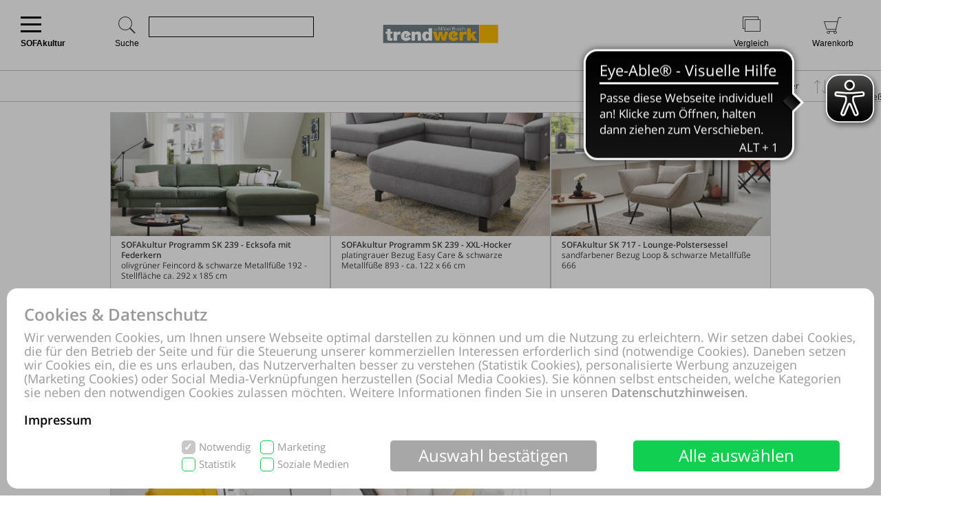

--- FILE ---
content_type: text/html; charset=UTF-8
request_url: https://shop.trendwerk-moebel.de/online-shop/markenprodukte-719/SOFAkultur-kaufen-Trendwerk-by-Moebel-Busch.html
body_size: 59848
content:
<!DOCTYPE html>
<html lang="de">
<head>
<meta http-equiv="Content-Type" content="text/html; charset=UTF-8"/>
<meta name="robots" lang="de" content="INDEX,FOLLOW,NOODP,NOYDIR"/>
<meta name="description" lang="de" content="Trendwerk by Möbel Busch, SOFAkultur"/>
<meta name="keywords" lang="de" content="Trendwerk by Möbel Busch, SOFAkultur"/>
<meta name="author" lang="de" content="Trendwerk by Möbel Busch"/>
<meta name="publisher" lang="de" content="Trendwerk by Möbel Busch"/>
<meta name="audience" lang="de" content="Alle"/>
<meta name="page-topic" lang="de" content="Trendwerk by Möbel Busch"/>
<meta name="creation_date" lang="de" content="2026-01-29"/>
<meta name="revisit-after" lang="de" content="1 day"/>
<meta name="date" lang="de" content="2026-01-29T08:00:11+01:00"/>
<meta name="viewport" content="width=device-width,initial-scale=1,minimum-scale=1,maximum-scale=5"/>
<link rel="icon" href="data:,">
<meta name="theme-color" content="#f4aa15"/>
<title>Trendwerk by Möbel Busch, SOFAkultur</title>
<link rel="dns-prefetch" href="//www.google-analytics.com"/>
<link rel="preconnect" href="//www.google-analytics.com"/>
<link rel="dns-prefetch" href="//www.paypal.com"/>
<link rel="preconnect" href="//www.paypal.com"/>
<link rel="dns-prefetch" href="//www.paypalobjects.com"/>
<link rel="preconnect" href="//www.paypalobjects.com"/>
<script pagespeed_no_defer>document.cookie="resolution="+Math.max(screen.width,screen.height)+","+(window.devicePixelRatio||1)+","+(window.innerHeight>window.innerWidth?1:0)+"; path=/; expires="+new Date(+new Date().getTime()+864e+5).toUTCString()+"; sameSite=strict";</script>
<noscript>
<style type="text/css">
@media only screen and (max-device-width:2880){html{background-image:url("/online-shop/ai-cookie.php?maxwidth=2880");}}
@media only screen and (max-device-width:2648){html{background-image:url("/online-shop/ai-cookie.php?maxwidth=2648");}}
@media only screen and (max-device-width:2560){html{background-image:url("/online-shop/ai-cookie.php?maxwidth=2560");}}
@media only screen and (max-device-width:2415){html{background-image:url("/online-shop/ai-cookie.php?maxwidth=2415");}}
@media only screen and (max-device-width:2186){html{background-image:url("/online-shop/ai-cookie.php?maxwidth=2186");}}
@media only screen and (max-device-width:1920){html{background-image:url("/online-shop/ai-cookie.php?maxwidth=1920");}}
@media only screen and (max-device-width:1724){html{background-image:url("/online-shop/ai-cookie.php?maxwidth=1724");}}
@media only screen and (max-device-width:1600){html{background-image:url("/online-shop/ai-cookie.php?maxwidth=1600");}}
@media only screen and (max-device-width:1440){html{background-image:url("/online-shop/ai-cookie.php?maxwidth=1440");}}
@media only screen and (max-device-width:1216){html{background-image:url("/online-shop/ai-cookie.php?maxwidth=1216");}}
@media only screen and (max-device-width:1030){html{background-image:url("/online-shop/ai-cookie.php?maxwidth=1030");}}
@media only screen and (max-device-width:1024){html{background-image:url("/online-shop/ai-cookie.php?maxwidth=1024");}}
@media only screen and (max-device-width:998){html{background-image:url("/online-shop/ai-cookie.php?maxwidth=998");}}
@media only screen and (max-device-width:768){html{background-image:url("/online-shop/ai-cookie.php?maxwidth=768");}}
@media only screen and (max-device-width:724){html{background-image:url("/online-shop/ai-cookie.php?maxwidth=724");}}
@media only screen and (max-device-width:640){html{background-image:url("/online-shop/ai-cookie.php?maxwidth=640");}}
@media only screen and (max-device-width:538){html{background-image:url("/online-shop/ai-cookie.php?maxwidth=538");}}
@media only screen and (max-device-width:480){html{background-image:url("/online-shop/ai-cookie.php?maxwidth=480");}}
@media only screen and (max-device-width:360){html{background-image:url("/online-shop/ai-cookie.php?maxwidth=360");}}
@media only screen and (min-device-width:2880){html{background-image:url("/online-shop/ai-cookie.php?maxwidth=unknown");}}
</style>
</noscript>
<link rel="preload" href="/online-shop/fonts/opensans/opensans.woff" as="font" crossorigin type="font/woff"/>
<link rel="preload" href="/online-shop/fonts/opensans/opensans_semibold.woff" as="font" crossorigin type="font/woff"/>
<link rel="preload" href="/online-shop/fonts/opensans/opensans_bold.woff" as="font" crossorigin type="font/woff"/>
<link rel="preload" href="/online-shop/fonts/opensans/opensans_italic.woff" as="font" crossorigin type="font/woff"/>
<link rel="preload" href="/online-shop/fonts/opensans/opensans_semibold_italic.woff" as="font" crossorigin type="font/woff"/>
<link rel="preload" href="/online-shop/fonts/opensans/opensans_bold_italic.woff" as="font" crossorigin type="font/woff"/>
<style type="text/css" media="all">
@font-face{font-display:swap;font-family:'Open Sans';font-style:normal;font-weight:400;src:local('Open Sans'),local('OpenSans'),url(/online-shop/fonts/opensans/opensans.woff) format('woff')}@font-face{font-display:swap;font-family:'Open Sans';font-style:normal;font-weight:600;src:local('Open Sans Semibold'),local('OpenSans-Semibold'),url(/online-shop/fonts/opensans/opensans_semibold.woff) format('woff')}@font-face{font-display:swap;font-family:'Open Sans';font-style:normal;font-weight:700;src:local('Open Sans Bold'),local('OpenSans-Bold'),url(/online-shop/fonts/opensans/opensans_bold.woff) format('woff')}@font-face{font-display:swap;font-family:'Open Sans';font-style:italic;font-weight:400;src:local('Open Sans Italic'),local('OpenSans-Italic'),url(/online-shop/fonts/opensans/opensans_italic.woff) format('woff')}@font-face{font-display:swap;font-family:'Open Sans';font-style:italic;font-weight:600;src:local('Open Sans Semibold Italic'),local('OpenSans-SemiboldItalic'),url(/online-shop/fonts/opensans/opensans_semibold_italic.woff) format('woff')}@font-face{font-display:swap;font-family:'Open Sans';font-style:italic;font-weight:700;src:local('Open Sans Bold Italic'),local('OpenSans-BoldItalic'),url(/online-shop/fonts/opensans/opensans_bold_italic.woff) format('woff')}@font-face{font-display:swap;font-family:'Glyphicons Frontend Regular';src:url('/online-shop/fonts/glyphicons-frontend/glyphicons-frontend.eot');src:url('/online-shop/fonts/glyphicons-frontend/glyphicons-frontend.eot?#iefix') format('embedded-opentype'),url('/online-shop/fonts/glyphicons-frontend/glyphicons-frontend.woff2') format('woff2'),url('/online-shop/fonts/glyphicons-frontend/glyphicons-frontend.woff') format('woff'),url('/online-shop/fonts/glyphicons-frontend/glyphicons-frontend.ttf') format('truetype'),url('/online-shop/fonts/glyphicons-frontend/glyphicons-frontend.svg#glyphiconsfrontend') format('svg');font-weight:normal;font-style:normal}
@font-face{font-display:block;font-family:'Calibri W01 Bold';src:local('Calibri Bold'),local('CalibriBold'),url('/online-shop/fonts/calibri/3ca076a2-34ad-4c48-a029-02536a509f22.woff2') format('woff2'),url('/online-shop/fonts/calibri/bc67b9af-646e-4b42-854e-ff3981151dea.woff') format('woff')}
body.closed-sidebar-right #sidebar-right{display:none}body.open-sidebar-right #sidebar-right{width:277px}body.open-sidebar-right #sidebar-right{width:277px}body:not(.open-sidebar-right) #cockpit #header-bar #logo+div #headerTools>div>div>div#compare #compare_white_content{right:0 !important}body.portrait:not(.open-sidebar-left) #cockpit #header-bar #logo+div #headerTools>div>div>div#compare #compare_white_content{left:0 !important}body.desktop.open-sidebar-right #sidebar-right{display:table-cell !important}.mobile.open-sidebar-right #header #merkzettel_dark.merkzettel::after{left:115px}@media screen and (min-width:724px){body.desktop.open-sidebar-right #sidebar-right{background:white;border-bottom:1px solid #c9c9c9;width:277px;min-width:277px;height:auto;min-height:100%;display:table-cell;z-index:5}body.mobile:not(.closed-sidebar-right) #sidebar-right{position:absolute;right:0;background:white;border-bottom:1px solid #c9c9c9;width:277px;min-width:277px;height:auto;min-height:100%;display:block;z-index:5}body.mobile:not(.open-sidebar-right) #sidebar-right{display:none}}@media only screen and (min-width:984px){.open-sidebar-right #cockpit #header-bar #logo+div #headerTools>div>div>div:first-of-type form{width:130px;max-width:130px}}@media only screen and (min-width:1047px){.open-sidebar-right #cockpit #header-bar #logo+div #headerTools>div>div>div:first-of-type form{width:200px;max-width:200px}}@media only screen and (min-width:1147px){.open-sidebar-right #cockpit #header-bar #logo+div #headerTools>div>div>div:first-of-type form{max-width:280px;width:280px}}@media only screen and (min-width:1277px){.open-sidebar-right #cockpit #header-bar #logo+div #headerTools>div>div>div:first-of-type form{width:400px;max-width:400px}}#sidebar-right .caption,#sidebar-right #partner_header_wk,#content h3#no-results{padding:15px;font-weight:bold}#sidebar-right .caption{font-size:16px;position:relative}#sidebar-right .close{display:inline;position:absolute;top:15px;bottom:15px;right:15px;font-size:12px;font-weight:normal;line-height:16px;cursor:pointer}#sidebar-right .close .icon{display:inline-block;background-image:url(/static/images/close-popover.svg);background-size:100%;background-repeat:no-repeat;width:10px;height:10px;margin-left:5px}#sidebar-right #merkzettel{margin:0 15px}#sidebar-right #merkzettel ul.products{display:flex;flex-wrap:wrap;padding:0;min-height:14.4px}#sidebar-right #merkzettel ul.products li.product-item{margin-bottom:15px}#sidebar-right #merkzettel ul.products li.product-item:last-of-type{margin-bottom:0}#sidebar-right #merkzettel ul.products li.product-item article.product{border:1px solid #c9c9c9;padding:10px 15px}#sidebar-right #merkzettel ul.products li.product-item article.product header.entry-header{padding-bottom:7px;border-bottom:1px solid #c9c9c9}#sidebar-right #merkzettel ul.products li.product-item article.product header.entry-header .entry-thumb{display:inline-block;margin-right:10px;width:60px}#sidebar-right #merkzettel ul.products li.product-item article.product header.entry-header table td[valign='top']{vertical-align:top}#sidebar-right #merkzettel ul.products li.product-item article.product header.entry-header .entry-title{font-weight:600}#sidebar-right #merkzettel ul.products li.product-item article.product header.entry-header .price{font-weight:600;font-style:italic;font-size:16px;margin-top:6px}#sidebar-right #merkzettel ul.products li.product-item article.product .entry-action{height:55px;padding:12px 0 10px 0;border-bottom:1px solid #c9c9c9;clear:both}#sidebar-right #merkzettel ul.products li.product-item article.product .entry-action ul{display:inline-block;width:20%;height:33px;float:right}#sidebar-right #merkzettel ul.products li.product-item article.product .entry-action ul li a{display:block;font-weight:600;height:33px;padding:5px 0 5px 34px;text-decoration:none}#sidebar-right #merkzettel ul.products li.product-item article.product .entry-action ul li a span{position:relative;top:4px}#sidebar-right #merkzettel ul.products li.product-item article.product footer.entry-meta{padding-top:12px}#sidebar-right #merkzettel ul.products li.product-item article.product footer.entry-meta p{margin-bottom:9px}#sidebar-right #merkzettel ul.products li.product-item article.product footer.entry-meta p:last-of-type{margin-bottom:0}#sidebar-right #merkzettel ul.products li.product-item article.product footer.entry-meta p span,#sidebar-right #merkzettel ul.products li.product-item article.product footer.entry-meta .versand{display:inline-block}#sidebar-right #merkzettel ul.products li.product-item article.product footer.entry-meta p span{float:left;margin-right:13px}#sidebar-right #merkzettel ul.products li.product-item article.product footer.entry-meta table td[valign='top']{vertical-align:top}#sidebar-right #merkzettel ul.products li.product-item article.product footer.entry-meta .versand span{display:block}#merkzettel .quantity{display:flex;flex-direction:row;margin-top:0}#merkzettel .quantity input{outline:0;text-align:center;padding:7px 0}#merkzettel .quantity label{display:flex;flex-flow:column;flex-grow:0;flex-shrink:0;width:33.333333333%;position:relative}#merkzettel .quantity label input[type="text"]{border:1px solid #c9c9c9;position:relative}#merkzettel .quantity input[type="button"]{padding:6px 0}#merkzettel .quantity input[type="button"]{display:flex;flex-flow:column;flex-grow:1;align-items:center;width:33.333333333%;border:0;background:#c9c9c9;color:#fff;-webkit-appearance:none;-moz-appearance:none;appearance:none}#merkzettel .quantity input[type="button"]:hover{background:#a7a7a7;cursor:pointer}#sidebar-right #versandkostenrechner{margin:15px;border:1px solid #c9c9c9;padding:10px 15px;overflow:hidden}#sidebar-right #versandkostenrechner form .select2{margin-bottom:0;float:right;width:21.96% !important}#sidebar-right #versandkostenrechner form .plz_country{display:flex}#sidebar-right #versandkostenrechner form .plz_country select{display:none}#sidebar-right #versandkostenrechner form .plz_country input.customerPLZ{height:30px;margin-right:5px;flex-grow:1;flex-shrink:1;flex-basis:auto}#sidebar-right #versandkostenrechner form .plz_country .select2{flex-grow:0;flex-shrink:0}#sidebar-right #versandkostenrechner form .plz_country:not(.fullwidth) .select2,#sidebar-right #versandkostenrechner form .plz_country:not(.fullwidth) .select2-container,#sidebar-right #versandkostenrechner form .plz_country:not(.fullwidth) .select2-container .select2-dropdown{width:60px !important}#sidebar-right #versandkostenrechner form .plz_country.fullwidth .select2,#sidebar-right #versandkostenrechner form .plz_country.fullwidth .select2-container,#sidebar-right #versandkostenrechner form .plz_country.fullwidth .select2-container .select2-dropdown{width:100% !important}#sidebar-right #versandkostenrechner form a.button,#sidebar-right #versandkostenrechner form button.button{margin:10px 0}#sidebar-right #versandkostenrechner table{width:100%}#sidebar-right #versandkostenrechner table tr td{padding:5px 0}#sidebar-right #versandkostenrechner table tr td:last-of-type{text-align:right}#sidebar-right #versandkostenrechner table tbody tr:last-of-type td{padding-bottom:10px}#sidebar-right #versandkostenrechner table tfoot{border-top:1px solid #c9c9c9}#sidebar-right #versandkostenrechner table tfoot tr td{padding-top:10px;font-weight:600}#sidebar-right #versandkostenrechner table tfoot tr td:last-of-type{font-style:italic}#sidebar-right #payment-methods{clear:both;margin:15px}#sidebar-right #payment-methods ul li{display:block;float:left;margin-right:15px;margin-bottom:9px}#sidebar-right #payment-methods ul li:nth-of-type(4n+3){margin-right:15px}#sidebar-right #payment-methods ul li:nth-of-type(4n){margin-right:0}body.mobile #sidebar-right #payment-methods ul li:nth-of-type(4n){margin-right:15px}#sidebar-right #partner article.partner-shop{padding:8px 15px;border-top:1px solid #c9c9c9}#sidebar-right #partner article.partner-shop header.entry-header .entry-thumb{display:inline-block;float:left;margin-bottom:15px;max-width:100%}#sidebar-right #partner article.partner-shop header.entry-header .entry-title{font-weight:600;margin-bottom:3px;display:block}#sidebar-right #partner article.partner-shop header.entry-header p:last-of-type{margin-top:15px}#sidebar-right #partner article.partner-shop div.entry-action a.button{margin-top:7px}#sidebar-right #cart-footer{border-top:1px solid #c9c9c9;padding:20px 15px 15px}#sidebar-right #cart-footer h3{padding-left:0;margin-top:15px}#sidebar-right #cart-footer p{margin-bottom:15px}#sidebar-right #cart-footer p:last-of-type{margin-bottom:0}#product_detail_frame .entry-actions ul.actions li#action-whatsapp a span,#sidebar-right #cart-footer a.print-cart,#sidebar-right #cart-footer a.action-share{line-height:26px;font-weight:600;text-decoration:none}.mobile #sidebar-right #cart-footer ul.actions.wa li.action-print{padding-left:35px}article.product a.itemLink{color:inherit}li.product-item.no-products{margin-bottom:15px}li.product-item.no-products h6{font-weight:normal !important}div.placeOrderContainer{margin:0 15px}form.partnerPlaceOrder{height:40px;margin-bottom:15px}form.cart_voucher input{width:100% !important}ul.cart-delete-ul{width:39% !important}#merkzettel article.pickupLocation{border:1px solid #c9c9c9;margin-bottom:15px;margin-top:15px;padding:10px 15px}#merkzettel article.pickupLocation>ul{margin-top:10px}#merkzettel article.pickupLocation>ul>li{margin-bottom:10px}#merkzettel article.pickupLocation>ul>li>label{display:block}#merkzettel article.pickupLocation>ul>li>label>input{margin-top:0;margin-left:0;margin-right:5px;vertical-align:top}#merkzettel article.pickupLocation>ul>li>label>div{display:inline-block;max-width:90%}#sidebar-right #merkzettel ul.products li.product-item article.product.error{border:1px solid red}#sidebar-right .getShopsWK,#sidebar-right #partnerCustomerPLZ{margin-top:15px;position:relative;min-height:30px}#sidebar-right .getShopsWK .glyphicons-frontend,#sidebar-right #partnerCustomerPLZ .glyphicons-frontend{width:24px;height:24px;padding:0;position:absolute}#sidebar-right .getShopsWK .glyphicons-frontend i,#sidebar-right #partnerCustomerPLZ .glyphicons-frontend i{display:inline-block;position:relative;width:24px;height:24px}#sidebar-right .getShopsWK .glyphicons-frontend i:before,#sidebar-right #partnerCustomerPLZ .glyphicons-frontend i:before{top:0}#sidebar-right .getShopsWK .glyphicons-frontend.ok_2,#sidebar-right #partnerCustomerPLZ .glyphicons-frontend.ok_2{color:green}#sidebar-right .getShopsWK .glyphicons-frontend.remove_2,#sidebar-right #partnerCustomerPLZ .glyphicons-frontend.remove_2{color:red}#sidebar-right #paypal-button-container{margin-bottom:15px}#sidebar-right .enable_voucher label{display:inline-block;height:24px;line-height:24px}#product_detail_frame .addToCartParent form{position:relative}#product_detail_frame .addToCartParent form .glyphicons-frontend{position:absolute;top:0;right:24%}#product_detail_frame .addToCartParent form .glyphicons-frontend i:before{top:2px}#product_detail_frame .addToCartParent form .glyphicons-frontend.ok_2{color:green}#product_detail_frame .addToCartParent form .glyphicons-frontend.remove_2{color:red}
:root{--color1:#f4aa15;--color2:#424242;--color3:#f4aa15;--color4:#424242;--color5:#a0a0a0;--color6:#fff}.sprite,.action_color_larger{background-image:url('/online-shop/images/220/sprite.png');background-repeat:no-repeat}.sublinewidth2{border-bottom-width:2px !important}.color1{color:#f4aa15 !important}.color2{color:#424242 !important}.bgcolor2{background-color:#c9c9c9 !important}.linecolor2{border-color:#c9c9c9 !important}.color3{color:#f4aa15 !important}.color3:before{color:#f4aa15 !important}.bgcolor3{background-color:#f4aa15 !important}.linecolor3{border-color:#f4aa15 !important}.sublinecolor3{border-bottom-color:#f4aa15 !important}.color4{color:#424242 !important}.bgcolor4{background-color:#202020 !important}.linecolor4{border-color:#202020 !important}.color5{color:#a0a0a0 !important}.bgcolor5{background-color:#a0a0a0 !important}.linecolor5{border-color:#a0a0a0 !important}.sublinecolor5{border-bottom-color:#a0a0a0 !important}.color6{color:#fff !important}.bgcolor6{background-color:#a0a0a0 !important}.linecolor6{background-image:url("/online-shop/images/220/sprite_button.png")}.single-page .floatingtext a{color:#f4aa15 !important}a.button.bgcolor3,button.button.bgcolor3{border-color:#f4aa15 !important;background-color:#f4aa15 !important}a.button.bgcolor3:hover,button.button.bgcolor3:hover{background-color:#fff !important;border-color:#f4aa15 !important;color:#f4aa15 !important}p.allrdyOnCart{color:#f4aa15 !important}button.button.glyphicons-frontend.color3:before{color:#f4aa15 !important}#filter-bar #product-filter span.glyphicons-frontend.color3 i:before,#filter-bar #product-filter span.glyphicons-frontend.color3 i:after{color:#f4aa15 !important}@media screen and (max-width:640px){#filter-bar #product-filter span.glyphicons-frontend.color3 i::after{color:transparent !important}}.noUi-connect{background:#f4aa15 !important;box-shadow:inset 0 0 3px rgba(51,51,51,.45);-webkit-transition:background 450ms;transition:background 450ms;height:3px}.bgcolor7{background:#f0f0f0}.linecolor6_active{background-image:url("/online-shop/images/220/sprite_button.png")}.linecolor11{background-image:url("/online-shop/images/220/sprite_button.png")}.black{color:#000}.gray{color:#666}#scrolling_frame_inner img.selected{border-color:#f4aa15 !important}div.link-arrow a:hover{color:#f4aa15 !important}p.error{color:#f4aa15 !important}input[type='text'].error,select.error,textarea.error{border-color:red !important}input[placeholder].error,[placeholder].error,*[placeholder].error{color:red !important}input[placeholder].error::-webkit-input-placeholder,[placeholder].error::-webkit-input-placeholder,*[placeholder].error::-webkit-input-placeholder{color:red !important}input[placeholder].error:-moz-placeholder,[placeholder].error:-moz-placeholder,*[placeholder].error:-moz-placeholder{color:red !important}input[placeholder].error::-moz-placeholder,[placeholder].error::-moz-placeholder,*[placeholder].error::-moz-placeholder{color:red !important}input[placeholder].error:-ms-input-placeholder,[placeholder].error:-ms-input-placeholder,*[placeholder].error:-ms-input-placeholder{color:red !important}div.pflegetipps-navi-link a:hover{color:#f4aa15 !important}div.pflegetipps-content h1,div.pflegetipps-content h2,div.pflegetipps-content h3,div.pflegetipps-content h4,div.pflegetipps-content h5,div.pflegetipps-content h6{color:#f4aa15 !important}.ui-menu .ui-menu-item a.ui-state-hover,.ui-menu .ui-menu-item a.ui-state-active,div.recommend_error,div.notifyavailable_error{color:#f4aa15 !important}.menu-item:hover>a,.menu-item:hover>a>span{color:#f4aa15 !important}ul#menu li div.level1{border-bottom-color:#f4aa15 !important}ul#menu li.withOutSub.hovered a,#closeButton:hover{color:#f4aa15 !important}ul#menu li.withSub.hovered a{border-top-color:#f4aa15 !important}ul.filterMenu li.withShadow:hover a{border-top:2px solid #f4aa15 !important}.filterDropBox ul{border-bottom-color:#f4aa15 !important}#thumbnailsContainer .scrolling_frame_inner img.selected,#product_detail_shoppingcount,#zoomContainerViewport{border-color:#f4aa15 !important}.action_faded_grey:hover,.action_faded_grey:active,.action_grey:hover,.action_grey:active,.action_color,div.action_color,#product_detail_tabs div.tab,#product_detail_tabs div.tabactive,input.action_color[type='submit'],.accordion-tab{background-image:url(/online-shop/images/220/sprite_button.png) !important}div.action_color_large{background-image:url(/online-shop/images/220/sprite_button_large.jpg)}#zoomSliderHandle.active{background-image:url(/online-shop/images/220/slider_zoom_active.png)}#menuSliderLeft{background-image:url(/online-shop/images/220/navi_arrow_left.png)}#menuSliderRight{background-image:url(/online-shop/images/220/navi_arrow_right.png)}.product_detail_shoppingcount{border-color:#f4aa15 !important}.order-progress-1,.order-progress-2,.order-progress-3,.order-progress-4,.order-progress-5{background-image:url("/online-shop/images/220/sprite.png")}a.link_active:hover{color:#f4aa15 !important}ul#menu li div.level1 li.title>a:hover,ul#menu li.active>a>span,ul#menu li.active>a,ul#menu li>a.active>span{color:#f4aa15 !important}ul#menu li.withSub.hovered>a{border-top:2px solid #f4aa15 !important;color:#f4aa15 !important}.copytext a{color:#f4aa15 !important}.copytext dl dd a.more_headline:hover{color:#f4aa15 !important}.redaktionell-teaser a.more:hover{color:#f4aa15 !important}.redaktionell-teaser a.more:hover .teasertext a{color:#f4aa15 !important}.redaktionell-teaser a.more:hover .heading a{color:#f4aa15 !important}.redaktionell-teaser:hover,.redaktionell-teaser a:hover{color:#f4aa15 !important}.redaktionell-teaser:hover,.redaktionell-teaser:hover a,.contentTeaserItem:hover,.contentTeaserItem:hover a{color:#f4aa15 !important}.redaktionell-teaser table:hover a *{color:#f4aa15 !important}.text_dropdown .text_dropdown_head{border-top-color:#f4aa15 !important}.ui-autocomplete .ui-menu-item.ui-state-focus{color:#f4aa15 !important}.ui-menu .ui-menu-item a.ui-state-hover,.ui-menu .ui-menu-item a.ui-state-active{color:#f4aa15}.ui-menu .ui-menu-item.search-result-word:hover{color:#f4aa15}.lightbox textarea[required]+label:after,.lightbox input[required]+label:after{content:'*';color:#f4aa15 !important}.xdsoft_datetimepicker .xdsoft_calendar td:hover,.xdsoft_datetimepicker .xdsoft_timepicker .xdsoft_time_box>div>div:hover{background:#f4aa15 !important;box-shadow:none !important;color:#fff !important}ul.actions>li:hover>a{color:#f4aa15}ul#searchFunctionSelect>li:hover{color:#f4aa15}#PLZ{color:#424242}.theme-efriend .nivo-controlNav button.active,.theme-efriend .slick-dots li.slick-active button{background-color:#f4aa15 !important}#product_detail_frame ul.features li.feature i:before{color:#f4aa15 !important}ul.products .product-item>article.product-teaser>.tooltip-handler>.entry-content>div.row.features>ul.features>li.feature i:before{color:#f4aa15 !important}span.sitelist a.sitelistLeft svg{fill:#f4aa15 !important}span.sitelist a.sitelistRight svg{fill:#f4aa15 !important;transform:rotate(180deg)}
#datenschutzBalgeNew{position:fixed;top:0;left:0;right:0;bottom:0;background:rgba(0,0,0,0.3);z-index:1000}#datenschutzBalgeNewContent,#datenschutzBalgeNewOptions{background-color:white;border-radius:15px;color:#999;position:absolute;bottom:10px;right:10px;left:10px}#datenschutzBalgeNewOptions{width:740px;left:50%;right:auto;transform:translateX(-50%)}#datenschutzBalgeNewContent div.headline,#datenschutzBalgeNewOptions div.headline{font-family:"Open Sans";font-weight:600;font-size:24px;line-height:26px;color:#999;margin:25px 25px 10px 25px}#datenschutzBalgeNewContent div.headline h1,#datenschutzBalgeNewOptions div.headline h1{font-family:"Open Sans";font-weight:600;font-size:24px;line-height:26px;color:#999}#datenschutzBalgeNewOptions div.back{cursor:pointer;font-family:"Open Sans";font-weight:400;font-size:15px;position:absolute;top:34px;right:25px}#datenschutzBalgeNewContent div.text,#datenschutzBalgeNewOptions div.text{font-family:"Open Sans";font-weight:400;font-size:18px;line-height:20px;color:#999;margin:0 25px 20px 25px}#datenschutzBalgeNewContent div.text a,#datenschutzBalgeNewOptions div.text a{text-decoration:none;color:#999}#datenschutzBalgeNewContent div.text a.impressum,#datenschutzBalgeNewOptions div.text a.impressum{color:#000}#datenschutzBalgeNewContent form{display:block;text-align:right;margin:0 25px 25px 25px}#datenschutzBalgeNewOptions form{display:block;text-align:right;margin:0 25px 15px 25px}#datenschutzBalgeNewContent ul.options{display:inline-block;list-style-type:none;width:260px;text-align:left;margin-right:40px}#datenschutzBalgeNewContent ul.options li{position:relative;display:inline-block}#datenschutzBalgeNewContent ul.options li input[type='checkbox']:not(.switch){display:none}#datenschutzBalgeNewContent ul.options li label[readonly],#datenschutzBalgeNewContent ul.options li input[type='checkbox'][readonly]:not(.switch){pointer-events:none}#datenschutzBalgeNewContent ul.options li input[type='checkbox']:not(.switch)+label{display:inline-block;height:20px;padding-left:25px;padding-top:1px;padding-right:10px;font-family:"Open Sans";font-weight:400;font-size:15px;line-height:17px;color:#999;min-width:111px;max-width:146px;user-select:none;text-align:left}#datenschutzBalgeNewOptions ul.options li label.description{display:inline-block;height:20px;padding-left:25px;padding-top:1px;padding-right:10px;font-family:"Open Sans";font-weight:400;font-size:15px;line-height:17px;color:#999;min-width:111px;max-width:146px;user-select:none;text-align:left;pointer-events:none}#datenschutzBalgeNewOptions ul.options li{height:25px;margin-bottom:11px;display:flex;align-items:center;position:relative}#datenschutzBalgeNewOptions ul.options li label.description{padding:0;font-weight:bold}#datenschutzBalgeNewOptions ul.options li label.switch{margin-left:auto}#datenschutzBalgeNewOptions ul.options li label.status{font-family:"Open Sans";position:absolute;right:55px;width:30px;text-align:left;pointer-events:none}#datenschutzBalgeNewContent ul.options li:nth-child(1),#datenschutzBalgeNewContent ul.options li:nth-child(2){margin-bottom:5px}#datenschutzBalgeNewContent ul.options li input[type='checkbox']:not(.switch)+label:before{width:16px;height:18px;border-radius:5px;border:1px solid #11cf4f;background-color:#fff;display:block;content:"";position:absolute;top:0;left:0;padding-left:2px}#datenschutzBalgeNewContent ul.options li input[type='checkbox']:checked:not(.switch)+label:before{background-color:#11cf4f;color:#fff;content:"✓";font-family:"Open Sans";font-weight:600;font-size:15px;line-height:17px}#datenschutzBalgeNewContent ul.options li input[type='checkbox'][readonly]:checked:not(.switch)+label[readonly]:before{border-color:#c8c8c8;background-color:#c8c8c8}#datenschutzBalgeNewOptions ul.options li input[type='checkbox']+label.switch+label.status:before{content:'Aus';font-family:'Open Sans';font-size:15px;line-height:25px}#datenschutzBalgeNewOptions ul.options li input[type='checkbox']:checked+label.switch+label.status:before{content:'An'}#datenschutzBalgeNewContent .button{display:inline-block;margin-right:50px;width:300px;height:45px;color:#fff;font-family:"Open Sans";font-weight:400;font-size:24px;line-height:43px;vertical-align:top;border:0;border-radius:5px}#datenschutzBalgeNewContent .buttons,#datenschutzBalgeNewOptions .buttons{display:flex;flex-direction:row;justify-content:flex-end;margin:0 25px 25px 25px}#datenschutzBalgeNewContent .button.restricted,#datenschutzBalgeNewContent .button.settings,#datenschutzBalgeNewOptions .button.restricted{background-color:#a7a7a7}#datenschutzBalgeNewContent .button.restricted:hover,#datenschutzBalgeNewContent .button.settings:hover,#datenschutzBalgeNewOptions .button.restricted:hover{background-color:#fff !important;border:1px solid #c9c9c9 !important;color:#424242 !important}#datenschutzBalgeNewContent .button.full,#datenschutzBalgeNewOptions .button.full{background-color:#11cf4f;margin-right:25px}#datenschutzBalgeNewContent .button.full:hover,#datenschutzBalgeNewOptions .button.full:hover{background-color:#fff !important;border:1px solid #11cf4f !important;color:#11cf4f !important}#datenschutzBalgeNewContent .buttons .button,#datenschutzBalgeNewContent .buttons .button.full,#datenschutzBalgeNewContent .buttons .button.settings,#datenschutzBalgeNewOptions .buttons .button{width:140px;margin-left:15px;margin-right:0;font-size:15px;flex-shrink:0;flex-grow:0}#datenschutzBalgeNewOptions .buttons .button{display:inline-block;margin-left:15px;width:160px;height:45px;color:#fff;font-family:"Open Sans";font-weight:400;line-height:43px;vertical-align:top;border:0;border-radius:5px}#datenschutzBalgeNewOptions{opacity:0;visibility:hidden}#datenschutzBalgeNewOptions.open{display:block}body.tablet #datenschutzBalgeNewContent div.text{font-size:12px;line-height:14px;margin-bottom:10px}body.tablet #datenschutzBalgeNewContent ul.options{margin-right:10px;width:210px}body.tablet #datenschutzBalgeNewContent ul.options li label{font-size:12px !important}body.tablet #datenschutzBalgeNewContent ul.options li input[type='checkbox']+label{min-width:96px}body.tablet #datenschutzBalgeNewContent ul.options li:nth-child(4) input[type='checkbox']+label{padding-right:0}body.tablet #datenschutzBalgeNewContent .button{margin-right:10px;width:140px;font-size:12px;font-weight:600}body.tablet #datenschutzBalgeNewContent .button.full{margin-right:0}body.tablet #datenschutzBalgeNewOptions{position:absolute;right:10px;bottom:10px;left:10px;width:auto;transform:none}body.tablet #datenschutzBalgeNewOptions .headline{margin:25px 25px 35px 25px}body.tablet #datenschutzBalgeNewOptions div.back{font-size:12px;top:60px}body.tablet #datenschutzBalgeNewOptions ul.options li{margin-bottom:7px}body.tablet #datenschutzBalgeNewOptions ul.options li label.description,body.tablet #datenschutzBalgeNewOptions ul.options li label.status,body.tablet #datenschutzBalgeNewOptions ul.options li input[type='checkbox']+label.switch+label.status:before{font-size:12px}body.tablet #datenschutzBalgeNewOptions form{margin:0 25px 7px 25px}body.tablet #datenschutzBalgeNewOptions div.text a.impressum{font-size:12px}body.tablet.landscape #datenschutzBalgeNewOptions{width:740px;left:50%;right:auto;transform:translateX(-50%)}body.mobile #datenschutzBalgeNewContent div.text{font-size:12px;line-height:14px;margin-bottom:10px}body.mobile #datenschutzBalgeNewContent form{text-align:center}body.mobile #datenschutzBalgeNewContent ul.options{margin-left:20px;margin-right:20px;margin-bottom:10px;width:210px}body.mobile #datenschutzBalgeNewContent ul.options li label{font-size:12px !important}body.mobile #datenschutzBalgeNewContent ul.options li input[type='checkbox']+label{min-width:96px}body.mobile #datenschutzBalgeNewContent ul.options li:nth-child(4) input[type='checkbox']+label{padding-right:0}body.mobile #datenschutzBalgeNewContent .button{margin-right:5px;width:140px;font-size:12px;font-weight:600}body.mobile #datenschutzBalgeNewContent .button.full{margin-right:0}body.mobile #datenschutzBalgeNewOptions{position:absolute;right:10px;bottom:10px;left:10px;width:auto;transform:none}body.mobile #datenschutzBalgeNewOptions .headline{margin:25px 25px 35px 25px}body.mobile #datenschutzBalgeNewOptions div.back{font-size:12px;top:60px}body.mobile #datenschutzBalgeNewOptions ul.options li{margin-bottom:7px}body.mobile #datenschutzBalgeNewOptions ul.options li label.description,body.mobile #datenschutzBalgeNewOptions ul.options li label.status,body.mobile #datenschutzBalgeNewOptions ul.options li input[type='checkbox']+label.switch+label.status:before{font-size:12px}body.mobile #datenschutzBalgeNewOptions form{margin:0 25px 7px 25px}body.mobile #datenschutzBalgeNewOptions div.text a.impressum{font-size:12px}body.mobile #datenschutzBalgeNewContent .buttons .button,body.mobile #datenschutzBalgeNewContent .buttons .button.full,body.mobile #datenschutzBalgeNewContent .buttons .button.settings,body.mobile #datenschutzBalgeNewOptions .buttons .button{font-size:12px;width:120px}body.mobile.landscape #datenschutzBalgeNewContent form{text-align:right}@media screen and (orientation:portrait) and (min-width:320px) and (max-width:320px){body.mobile #datenschutzBalgeNewContent .button{margin-right:0}body.mobile #datenschutzBalgeNewContent div.headline h1,body.mobile #datenschutzBalgeNewOptions div.headline h1{font-size:22px}}@media screen and (orientation:landscape) and (min-width:568px) and (max-width:568px){body.mobile #datenschutzBalgeNewOptions div.headline{margin:25px 25px 25px 25px}body.mobile #datenschutzBalgeNewOptions div.headline h1{font-size:22px}body.mobile #datenschutzBalgeNewOptions div.back{top:50px}body.mobile #datenschutzBalgeNewOptions form{margin:0 15px 7px 15px}body.mobile #datenschutzBalgeNewOptions div.text{margin:0 15px 10px 15px}body.mobile #datenschutzBalgeNewOptions .buttons{margin:0 15px 15px 15px}}@media screen and (orientation:portrait) and (min-width:480px) and (max-width:480px){body.tablet #datenschutzBalgeNewContent form{text-align:center}body.tablet #datenschutzBalgeNewContent ul.options{display:block;margin-left:auto;margin-right:auto;margin-bottom:10px}}@media screen and (orientation:portrait) and (min-width:600px) and (max-width:600px){#datenschutzBalgeNewContent form{text-align:center}body.tablet #datenschutzBalgeNewContent ul.options{display:block;margin-left:auto;margin-right:auto;margin-bottom:10px}}
footer .iframe-wrapper{display:none}.iframe-wrapper{position:absolute;top:0;left:0;bottom:0;right:0;z-index:99}.iframe-wrapper .caption{position:absolute;top:50%;left:0;transform:translateY(-50%);width:100%;text-align:center;background:rgba(0,0,0,0.8);color:#fff;padding:1em}.iframe-wrapper .caption p{line-height:30px;font-size:17px;margin-bottom:1em;color:white}.iframe-wrapper .caption p:last-of-type{margin-bottom:0}.iframe-wrapper .caption p small{color:white;text-transform:none;font-size:17px;font-weight:normal;line-height:normal;vertical-align:middle}.iframe-wrapper .caption p button{background:red;border-color:transparent;border-radius:20px;padding:.5em 1em;display:inline-flex;align-items:center;justify-content:center;font-family:inherit;font-size:inherit;opacity:1;cursor:pointer}.iframe-wrapper .caption p button::before{background:url("data:image/svg+xml,%3Csvg version='1.1' xmlns='http://www.w3.org/2000/svg' xmlns:xlink='http://www.w3.org/1999/xlink' x='0' y='0' width='78' height='78' viewBox='0, 0, 78, 78'%3E%3Cg id='Layer_1'%3E%3Cg%3E%3Cpath d='M7.5,71.5 L7.5,7.5 L55.5,37.828 L7.5,71.5' fill='%23ffffff'/%3E%3Cpath d='M7.5,71.5 L7.5,7.5 L55.5,37.828 L7.5,71.5' fill-opacity='0' stroke='%23ffffff' stroke-width='12' stroke-linecap='round' stroke-linejoin='round'/%3E%3C/g%3E%3C/g%3E%3C/svg%3E") no-repeat center;background-size:contain;content:"";display:inline-block;margin-right:4px;height:1.142857143em;width:.857142857em}.iframe-wrapper .caption p input.checkbox{vertical-align:middle;line-height:normal;margin:0 5px 0 0}.mobile .iframe-wrapper .caption p{line-height:20px;font-size:14px}.mobile .iframe-wrapper .caption p small{font-size:14px}
</style>
<link rel="stylesheet" type="text/css" media="all" href="/online-shop/css/bundles/ceda95b64b52068923976fbe931b95f5..1F5t51.css"/>
<link rel="stylesheet" type="text/css" media="all" href="/online-shop/css/bundles/7f9f56b9509cce520f6f2eebc9ae54f2..1F5t51.css"/>
<style type="text/css" media="all">
@import url("https://fast.fonts.net/lt/1.css?apiType=css&c=c3877365-7db0-44b0-9a13-a8d1b2d2312e&fontids=6018059");
</style>
<style type="text/css" media="print">
@media print{#cockpit{display:none}div#contentContainer{padding-top:0}}
</style>
<style type="text/css" media="all">
input[type="number"]{ border: 1px solid #c9c9c9; }
#datenschutzBalgeNew div.text a { color: #999999; }
#datenschutzBalgeNew div.text a:hover { color: #000000; }
#datenschutzBalgeNewContent { color: #999999 !important; }
#datenschutzBalgeNewContent { background-color: #FFFFFF !important; }
</style>
<script type="text/psajs" data-pagespeed-orig-type="text/javascript" data-pagespeed-orig-index="0">//<![CDATA[
if(top.location!=self.location&&!top.location.hostname.endsWith('.eye-able.com')){top.location=self.location.href}
//]]></script>
<script type="text/psajs" data-pagespeed-orig-type="text/javascript" data-pagespeed-orig-index="1">//<![CDATA[
var domainpath = "/online-shop/";var templatepath = "/online-shop/templates/main/";var loadcustomer="";var satSel="";window.satID = 220;window.satCountry ='DE';window.webserviceMoeve ='';window.$googleECTGA4 = "G-41NV5DJ8MC";window.$googleECTMetric = "1";window.$googleECTDimension = "1";window.$googleECTGlobalGA4 = "G-PHDGFG311V";window.$googleECTGlobalURL = "e-friend.huckleberry-friends.de";window.$googleECTGlobalMetric = "1";window.$googleECTGlobalDimension = "1";window.$googleECGlobalShareCartMetric = "2";!function(e,n,c,t,s,o,a){c=e.getElementsByTagName(n)[0],(t=e.createElement(n)).async=1,t.onload=function(){(s=e.createElement(n)).async=1,s.src="//cdn.eye-able.com/public/js/eyeAble.js",c.parentNode.insertBefore(s,c)},t.src="//cdn.eye-able.com/configs/shop.trendwerk-moebel.de.js",c.parentNode.insertBefore(t,c)}(document,"script");function getCookieOptions() {if (document.cookie.indexOf("cookie_options=") !== -1) {try {var data = JSON.parse($.cookie("cookie_options"));if (data.uid) {return data.consents;} else {return data;}}catch (e) {}}return {};}function getCookieUid() {if (document.cookie.indexOf("cookie_options=") !== -1) {try {var data = JSON.parse($.cookie("cookie_options"));if (data.uid) {return data.uid;}}catch (e) {}}return null;}function saveCookieOptions(option) {var consents;if ($("#datenschutzBalgeNewContent form").length > 0) {consents = $("#datenschutzBalgeNewContent form").serializeObject().options} else if ($("#datenschutzBalgeNewOptions form").length > 0) {consents = $("#datenschutzBalgeNewOptions form").serializeObject().options} else {consents = {"required": 1,"statistics": option,"marketing": option,"media": option};}var uid = getCookieUid() || generateGUID();var expires = consents.statistics ? new Date(+new Date().setFullYear(new Date().getFullYear()+2)) : new Date(+new Date().getTime() + 4 * 3600 * 1000);var value = JSON.stringify({consents: consents,domainPath: window.location.hostname + "/",expires: expires.toGMTString(),uid: uid,version: 2});$.cookie("cookie_options", value, {"path": "/","secure": true,"samesite": "none","expires": expires});if(typeof disableGaStr != "undefined") {window[disableGaStr] = consents.statistics ? false : true;$.cookie(disableGaStr, consents.statistics ? "false" : "true", {"path": "/","secure": true,"samesite": "none","expires": expires});}if(typeof disableGaStrGlobal != "undefined") {window[disableGaStrGlobal] = consents.statistics ? false : true;$.cookie(disableGaStrGlobal, consents.statistics ? "false" : "true", {"path": "/","secure": true,"samesite": "none","expires": expires});}if(typeof disableGa4Str != "undefined") {window[disableGa4Str] = consents.statistics ? false : true;$.cookie(disableGa4Str, consents.statistics ? "false" : "true", {"path": "/","secure": true,"samesite": "none","expires": expires});}if(typeof disableGa4StrGlobal != "undefined") {window[disableGa4StrGlobal] = consents.statistics ? false : true;$.cookie(disableGa4StrGlobal, consents.statistics ? "false" : "true", {"path": "/","secure": true,"samesite": "none","expires": expires});}$("#datenschutzBalgeNew").trigger("configured");if (consents.media) {if ($("#viewer.catalog").length > 0) {setTimeout(function(){$("#viewer.catalog .iframe-wrapper").each(function(){this.dispatchEvent(new CustomEvent("unblock"));});}, 1000);} else {$(".iframe-wrapper").trigger("unblock");}if ($(".maps-wrapper").length > 0) {$(".maps-wrapper").trigger("unblock");}}$.post("/online-shop/consent/log.json", {"consentLog.consentString": value,"consentLog.uid": uid,"consentLog.version": 2}, function(){$("#datenschutzBalgeNew").trigger("saved");});}function gaConfigure() {var options = getCookieOptions();if ($("#datenschutzBalgeNew").length < 1) {$("template#datenschutzBalge").after($("template#datenschutzBalge").html());} else {$("#datenschutzBalgeNew").show();}$("#datenschutzBalgeNew form input").each(function(){var name = $(this).attr("name").replace("options[","").replace("]","");$(this).prop("checked", options[name]);});$("#datenschutzBalgeNew").on("saved", function(){window.location.reload();});}function gaOptin() {$("#datenschutzBalgeNew form input").prop("checked", true);saveCookieOptions(1);if (typeof window.sendPageView == "function") {window.sendPageView();}}function gaOptout() {saveCookieOptions(0);if (typeof window.sendPageView == "function") {window.sendPageView();}}function disableCookie(gaId){if (document.cookie.indexOf(gaId+"=") == -1) {window[gaId] = true;}}(function(exports, d) {function domReady(fn, context) {function onReady(event) {d.removeEventListener("DOMContentLoaded", onReady);fn.call(context || exports, event);}function onReadyIe(event) {if (d.readyState === "complete") {d.detachEvent("onreadystatechange", onReadyIe);fn.call(context || exports, event);}}d.addEventListener && d.addEventListener("DOMContentLoaded", onReady) ||d.attachEvent && d.attachEvent("onreadystatechange", onReadyIe);}exports.domReady = domReady;})(window, document);domReady(function(){if(typeof window.$googleECT != "undefined") {var disableGaStr = window.disableGaStr = "ga-disable-" + window.$googleECT;disableCookie(disableGaStr);}if(typeof window.$googleECTGlobalUAID != "undefined") {var disableGaStrGlobal = window.disableGaStrGlobal = "ga-disable-" + window.$googleECTGlobalUAID;disableCookie(disableGaStrGlobal);}if(typeof window.$googleECTGA4 != "undefined") {var disableGa4Str = window.disableGa4Str = "ga-disable-" + window.$googleECTGA4;disableCookie(disableGa4Str);}if(typeof window.$googleECTGlobalGA4 != "undefined") {var disableGa4StrGlobal = window.disableGa4StrGlobal = "ga-disable-" + window.$googleECTGlobalGA4;disableCookie(disableGa4StrGlobal);}});
//]]></script> <script type="text/psajs" data-pagespeed-orig-type="text/javascript" data-pagespeed-orig-src="/online-shop/js/jquery-1.7.2.min..1F5t51.js" data-pagespeed-orig-index="2"></script> <script type="text/psajs" data-pagespeed-orig-type="text/javascript" data-pagespeed-orig-src="/online-shop/js/jquery.mobile.min..1F5t51.js" data-pagespeed-orig-index="3"></script> <script type="text/psajs" data-pagespeed-orig-type="text/javascript" data-pagespeed-orig-src="/online-shop/js/bundles/e5193cab41cb65bc4755512d069356fc..1F5t51.js" data-pagespeed-orig-index="4"></script> <script type="text/psajs" data-pagespeed-orig-type="text/javascript" data-pagespeed-orig-src="/online-shop/js/bundles/ec545ccce9f1736c28d72fbbf40004fb..1F5t51.js" data-pagespeed-orig-index="5"></script> <script type="text/psajs" data-pagespeed-orig-type="text/javascript" data-pagespeed-orig-index="6">$(document).ready(function(){updateCart();if (document.cookie.indexOf("cookie_options=") === -1) {$("template#datenschutzBalge").after($("template#datenschutzBalge").html());}$("#datenschutzBalgeNew .button.full").click(function(e){e.preventDefault();$("#datenschutzBalgeNew").slideUp();});$("#datenschutzBalgeNew .button.restricted").click(function(e){e.preventDefault();$("#datenschutzBalgeNew").slideUp();});$("#datenschutzBalgeNew .button.settings").click(function(){var targetWidth = $("#datenschutzBalgeNewOptions").width();var targetHeight = $("#datenschutzBalgeNewOptions").height();$("#datenschutzBalgeNewContent").data("width", $("#datenschutzBalgeNewContent").width());$("#datenschutzBalgeNewContent").data("height", $("#datenschutzBalgeNewContent").height());$("#datenschutzBalgeNewContent").css({width: $("#datenschutzBalgeNewContent").width(),height: $("#datenschutzBalgeNewContent").height(),left: "50%",transform: "translateX(-50%)",right: "auto",});$("#datenschutzBalgeNewContent").children().animate({opacity: 0},{duration: 200,queue: false});$("#datenschutzBalgeNewContent").animate({height: targetHeight,width: targetWidth},{duration: 600,complete: function(){$("#datenschutzBalgeNewOptions").animate({opacity: 1});$("#datenschutzBalgeNewOptions").css({visibility: "visible",});},queue: false});});$("#datenschutzBalgeNewOptions .back").click(function(){$("#datenschutzBalgeNewOptions").animate({opacity: 0}, function(){$("#datenschutzBalgeNewOptions").css({visibility: "hidden",});var targetWidth = $("#datenschutzBalgeNewContent").data("width");var targetHeight = $("#datenschutzBalgeNewContent").data("height");$("#datenschutzBalgeNewContent").animate({height: targetHeight,width: targetWidth},{duration: 400,queue: false});$("#datenschutzBalgeNewContent").children().animate({opacity: 1},{duration: 600,queue: false});});});});</script> <script type="text/psajs" data-pagespeed-orig-type="text/javascript" data-pagespeed-orig-index="7">window.sendPageView = function(){window.$googleEc.init();window.$googleEc.call("trackViewItemList", "", "");};</script> <script type="text/psajs" data-pagespeed-orig-type="text/javascript" data-pagespeed-orig-index="8">//<![CDATA[
$(window).load(function(){setTimeout(function(){collapseFilterBlock();if (typeof window.sendPageView == "function" && ((typeof window.disableGaStr != "undefined" && window[window.disableGaStr] !== true)|| (typeof window.disableGaStrGlobal != "undefined" && window[window.disableGaStrGlobal] !== true)|| (typeof window.disableGa4Str != "undefined" && window[window.disableGa4Str] !== true)|| (typeof window.disableGa4StrGlobal != "undefined" && window[window.disableGa4StrGlobal] !== true))) {window.sendPageView();}},0);});
//]]></script> </head>
<body class=" oneWorldNavigation">
<template id="datenschutzBalge">
<div id="datenschutzBalgeNew">
	<div id="datenschutzBalgeNewContent">
		<div class="headline"><h1>Cookies & Datenschutz</h1></div>
		<div class="text">Wir verwenden Cookies, um Ihnen unsere Webseite optimal darstellen zu können und um die Nutzung zu erleichtern. Wir setzen dabei Cookies, die für den Betrieb der Seite und für die Steuerung unserer kommerziellen Interessen erforderlich sind (notwendige Cookies). Daneben setzen wir Cookies ein, die es uns erlauben, das Nutzerverhalten besser zu verstehen (Statistik Cookies), personalisierte Werbung anzuzeigen (Marketing Cookies) oder Social Media-Verknüpfungen herzustellen (Social Media Cookies). Sie können selbst entscheiden, welche Kategorien sie neben den notwendigen Cookies zulassen möchten. Weitere Informationen finden Sie in unseren <a href="/online-shop/Datenschutzhinweise.html"><b>Datenschutzhinweisen</b></a>.<br/><br/><a class="impressum" href="/online-shop/Impressum.html"><b>Impressum</b></a></div>
		<form>
			<ul class="options">
				<li><input type="checkbox" id="balge_option_1" name="options[required]" value="1" checked readonly tabindex="-1"/><label for="balge_option_1" readonly>Notwendig</label></li>
				<li><input type="checkbox" id="balge_option_2" name="options[marketing]" value="1"/><label for="balge_option_2">Marketing</label></li>
				<li><input type="checkbox" id="balge_option_3" name="options[statistics]" value="1"/><label for="balge_option_3">Statistik</label></li>
				<li><input type="checkbox" id="balge_option_4" name="options[media]" value="1"/><label for="balge_option_4">Soziale Medien</label></li>
			</ul>
			<a class="button restricted" onclick="gaOptout()">Auswahl bestätigen</a>
			<a class="button full" onclick="gaOptin()">Alle auswählen</a>
		</form>
	</div>
</div></template>
<div id="all">
	<header id="header" class="">
		<div class="wrap">
	<div class="container_bars">
		<div class="menu_button" data-text="Menü">
			<span class="lines"></span>
		</div>
		<div class='breadcrumbs'><div class="item breadcrumb_last">SOFAkultur</div></div>	</div>

	<div class="container_search">
		<div id="search" data-text="Suche">
							<form method="get" action="https://shop.trendwerk-moebel.de/online-shop/suche.html" autocomplete="off" >				<input id="searchInput" class="color2" type="text" name="query" aria-label="Produkte suchen"/>
				<input id="searchSubmit" type="submit" style="display:none"/>
												<div class="glyphicons-frontend lupe color4 search_btn">
					<i></i>
				</div>
				</form>					</div>
	</div>

	<div class="container_logo">
		<a href="https://shop.trendwerk-moebel.de/" class="logo">
			<img src="/online-shop/logo-220/kaufen-Trendwerk-by-Moebel-Busch.jpg" width="225" height="97"/>
		</a>
	</div>

	<div class="container_tools">
		<div id="account">
					</div>
		<div id="compare">
			<span id="compareCounter" class="cart-countlabel countlabel-static bgcolor3 color6" style="display:none"></span>
			<div class="lightblock shadowTop hidden" id="compare_white"></div>
			<div class="lightblock shadowBottom hidden" id="compare_white_content"></div>
			<div class="darkblock" id="compare_dark" data-text="Vergleich">
				<div class="glyphicons-frontend copy color4"><i></i></div>
			</div>
		</div>
		<div id="warenkorb" class="cart-counter-container">
			<div id="header_merkzettel">
	<div class="darkblock warenkorb" id="merkzettel_dark" data-text="Warenkorb">
		<div class="glyphicons-frontend cart color4"><i></i></div>
	</div>
</div>
<span id="cartCounter" class="cart-countlabel bgcolor3 color6" style="display:none"></span>
		</div>
	</div>
</div>
				<a class="header_scroll_top_btn" name="header_scroll_top"><span></span></a>
			</header><!-- end #header -->
	<main class="clearfix productOverviewLogo">
								<div class="main_navigation"><nav class="main_nav">
	<ul >
<li id="menu-item-4809" class="menu-item menu-item-type-post_type menu-item-object-page menu-item-has-children menu-parent-item">
<a href="//shop.trendwerk-moebel.de/online-shop/produkte-4809/kaufen-Trendwerk-by-Moebel-Busch/Online-bestellbar.html"><span>Online bestellbar</span></a><ul class="sub-menu level0">
<li id="menu-item-4810" class="menu-item menu-item-type-post_type menu-item-object-page menu-item-has-children menu-parent-item">
<a href="//shop.trendwerk-moebel.de/online-shop/produkte-4809-4810/kaufen-Trendwerk-by-Moebel-Busch/Online-bestellbar-Accessoires.html"><span>Accessoires</span></a><ul class="sub-menu level1">
<li id="menu-item-4829" class="menu-item menu-item-type-post_type menu-item-object-page">
<a href="//shop.trendwerk-moebel.de/online-shop/produkte-4809-4810-4829/kaufen-Trendwerk-by-Moebel-Busch/Online-bestellbar-Accessoires-Abfalleimer.html"><span>Abfalleimer</span></a></li>
<li id="menu-item-4830" class="menu-item menu-item-type-post_type menu-item-object-page">
<a href="//shop.trendwerk-moebel.de/online-shop/produkte-4809-4810-4830/kaufen-Trendwerk-by-Moebel-Busch/Online-bestellbar-Accessoires-Aufbewahren-und-Ordnen.html"><span>Aufbewahren + Ordnen</span></a></li>
<li id="menu-item-4831" class="menu-item menu-item-type-post_type menu-item-object-page">
<a href="//shop.trendwerk-moebel.de/online-shop/produkte-4809-4810-4831/kaufen-Trendwerk-by-Moebel-Busch/Online-bestellbar-Accessoires-Badaccessoire.html"><span>Badaccessoire</span></a></li>
<li id="menu-item-4837" class="menu-item menu-item-type-post_type menu-item-object-page">
<a href="//shop.trendwerk-moebel.de/online-shop/produkte-4809-4810-4837/kaufen-Trendwerk-by-Moebel-Busch/Online-bestellbar-Accessoires-Geschirr-und-Glaeser.html"><span>Geschirr + Gläser</span></a></li>
<li id="menu-item-4839" class="menu-item menu-item-type-post_type menu-item-object-page">
<a href="//shop.trendwerk-moebel.de/online-shop/produkte-4809-4810-4839/kaufen-Trendwerk-by-Moebel-Busch/Online-bestellbar-Accessoires-Kerzenstaender-und-Windlichter.html"><span>Kerzenständer + Windlichter</span></a></li>
<li id="menu-item-4841" class="menu-item menu-item-type-post_type menu-item-object-page">
<a href="//shop.trendwerk-moebel.de/online-shop/produkte-4809-4810-4841/kaufen-Trendwerk-by-Moebel-Busch/Online-bestellbar-Accessoires-Kuechenhelfer.html"><span>Küchenhelfer</span></a></li>
<li id="menu-item-4842" class="menu-item menu-item-type-post_type menu-item-object-page">
<a href="//shop.trendwerk-moebel.de/online-shop/produkte-4809-4810-4842/kaufen-Trendwerk-by-Moebel-Busch/Online-bestellbar-Accessoires-Schalen-und-Brotkoerbe.html"><span>Schalen + Brotkörbe</span></a></li>
<li id="menu-item-4843" class="menu-item menu-item-type-post_type menu-item-object-page">
<a href="//shop.trendwerk-moebel.de/online-shop/produkte-4809-4810-4843/kaufen-Trendwerk-by-Moebel-Busch/Online-bestellbar-Accessoires-Tabletts-und-Tablett-Tische.html"><span>Tabletts + Tablett-Tische</span></a></li>
<li id="menu-item-4844" class="menu-item menu-item-type-post_type menu-item-object-page">
<a href="//shop.trendwerk-moebel.de/online-shop/produkte-4809-4810-4844/kaufen-Trendwerk-by-Moebel-Busch/Online-bestellbar-Accessoires-Toepfe-und-Pfannen.html"><span>Töpfe + Pfannen</span></a></li>
<li id="menu-item-4849" class="menu-item menu-item-type-post_type menu-item-object-page">
<a href="//shop.trendwerk-moebel.de/online-shop/produkte-4809-4810-4849/kaufen-Trendwerk-by-Moebel-Busch/Online-bestellbar-Accessoires-Zeitungsstaende.html"><span>Zeitungsstände</span></a></li>

</ul>
</li>
<li id="menu-item-4812" class="menu-item menu-item-type-post_type menu-item-object-page">
<a href="//shop.trendwerk-moebel.de/online-shop/produkte-4809-4812/kaufen-Trendwerk-by-Moebel-Busch/Online-bestellbar-Bueromoebel.html"><span>Büromöbel</span></a></li>
<li id="menu-item-4814" class="menu-item menu-item-type-post_type menu-item-object-page">
<a href="//shop.trendwerk-moebel.de/online-shop/produkte-4809-4814/kaufen-Trendwerk-by-Moebel-Busch/Online-bestellbar-Dielenmoebel.html"><span>Dielenmöbel</span></a></li>
<li id="menu-item-4815" class="menu-item menu-item-type-post_type menu-item-object-page menu-item-has-children menu-parent-item">
<a href="//shop.trendwerk-moebel.de/online-shop/produkte-4809-4815/kaufen-Trendwerk-by-Moebel-Busch/Online-bestellbar-Garten.html"><span>Garten</span></a><ul class="sub-menu level1">
<li id="menu-item-4925" class="menu-item menu-item-type-post_type menu-item-object-page">
<a href="//shop.trendwerk-moebel.de/online-shop/produkte-4809-4815-4925/kaufen-Trendwerk-by-Moebel-Busch/Online-bestellbar-Garten-Relaxmoebel.html"><span>Relaxmöbel</span></a></li>
<li id="menu-item-4928" class="menu-item menu-item-type-post_type menu-item-object-page">
<a href="//shop.trendwerk-moebel.de/online-shop/produkte-4809-4815-4928/kaufen-Trendwerk-by-Moebel-Busch/Online-bestellbar-Garten-Sitzsaecke.html"><span>Sitzsäcke</span></a></li>

</ul>
</li>
<li id="menu-item-4818" class="menu-item menu-item-type-post_type menu-item-object-page menu-item-has-children menu-parent-item">
<a href="//shop.trendwerk-moebel.de/online-shop/produkte-4809-4818/kaufen-Trendwerk-by-Moebel-Busch/Online-bestellbar-Lampen-und-Leuchten.html"><span>Lampen + Leuchten</span></a><ul class="sub-menu level1">
<li id="menu-item-4958" class="menu-item menu-item-type-post_type menu-item-object-page">
<a href="//shop.trendwerk-moebel.de/online-shop/produkte-4809-4818-4958/kaufen-Trendwerk-by-Moebel-Busch/Online-bestellbar-Lampen-und-Leuchten-Deckenleuchten.html"><span>Deckenleuchten</span></a></li>
<li id="menu-item-4959" class="menu-item menu-item-type-post_type menu-item-object-page">
<a href="//shop.trendwerk-moebel.de/online-shop/produkte-4809-4818-4959/kaufen-Trendwerk-by-Moebel-Busch/Online-bestellbar-Lampen-und-Leuchten-Kinderleuchten.html"><span>Kinderleuchten</span></a></li>
<li id="menu-item-4961" class="menu-item menu-item-type-post_type menu-item-object-page">
<a href="//shop.trendwerk-moebel.de/online-shop/produkte-4809-4818-4961/kaufen-Trendwerk-by-Moebel-Busch/Online-bestellbar-Lampen-und-Leuchten-Pendelleuchten-und-Kronleuchter.html"><span>Pendelleuchten + Kronleuchter</span></a></li>
<li id="menu-item-4962" class="menu-item menu-item-type-post_type menu-item-object-page">
<a href="//shop.trendwerk-moebel.de/online-shop/produkte-4809-4818-4962/kaufen-Trendwerk-by-Moebel-Busch/Online-bestellbar-Lampen-und-Leuchten-Stehleuchten.html"><span>Stehleuchten</span></a></li>
<li id="menu-item-4963" class="menu-item menu-item-type-post_type menu-item-object-page">
<a href="//shop.trendwerk-moebel.de/online-shop/produkte-4809-4818-4963/kaufen-Trendwerk-by-Moebel-Busch/Online-bestellbar-Lampen-und-Leuchten-Tischleuchten.html"><span>Tischleuchten</span></a></li>
<li id="menu-item-4964" class="menu-item menu-item-type-post_type menu-item-object-page">
<a href="//shop.trendwerk-moebel.de/online-shop/produkte-4809-4818-4964/kaufen-Trendwerk-by-Moebel-Busch/Online-bestellbar-Lampen-und-Leuchten-Wandleuchten.html"><span>Wandleuchten</span></a></li>

</ul>
</li>
<li id="menu-item-4820" class="menu-item menu-item-type-post_type menu-item-object-page menu-item-has-children menu-parent-item">
<a href="//shop.trendwerk-moebel.de/online-shop/produkte-4809-4820/kaufen-Trendwerk-by-Moebel-Busch/Online-bestellbar-Regale-und-Raumteiler.html"><span>Regale + Raumteiler</span></a><ul class="sub-menu level1">
<li id="menu-item-4991" class="menu-item menu-item-type-post_type menu-item-object-page">
<a href="//shop.trendwerk-moebel.de/online-shop/produkte-4809-4820-4991/kaufen-Trendwerk-by-Moebel-Busch/Online-bestellbar-Regale-und-Raumteiler-Badregale.html"><span>Badregale</span></a></li>
<li id="menu-item-4998" class="menu-item menu-item-type-post_type menu-item-object-page">
<a href="//shop.trendwerk-moebel.de/online-shop/produkte-4809-4820-4998/kaufen-Trendwerk-by-Moebel-Busch/Online-bestellbar-Regale-und-Raumteiler-Schuhregale.html"><span>Schuhregale</span></a></li>

</ul>
</li>
<li id="menu-item-4821" class="menu-item menu-item-type-post_type menu-item-object-page menu-item-has-children menu-parent-item">
<a href="//shop.trendwerk-moebel.de/online-shop/produkte-4809-4821/kaufen-Trendwerk-by-Moebel-Busch/Online-bestellbar-Schraenke-und-Wohnwaende.html"><span>Schränke + Wohnwände</span></a><ul class="sub-menu level1">
<li id="menu-item-5023" class="menu-item menu-item-type-post_type menu-item-object-page">
<a href="//shop.trendwerk-moebel.de/online-shop/produkte-4809-4821-5023/kaufen-Trendwerk-by-Moebel-Busch/Online-bestellbar-Schraenke-und-Wohnwaende-Flurschraenke.html"><span>Flurschränke</span></a></li>
<li id="menu-item-5024" class="menu-item menu-item-type-post_type menu-item-object-page">
<a href="//shop.trendwerk-moebel.de/online-shop/produkte-4809-4821-5024/kaufen-Trendwerk-by-Moebel-Busch/Online-bestellbar-Schraenke-und-Wohnwaende-Kinderzimmerschraenke.html"><span>Kinderzimmerschränke</span></a></li>
<li id="menu-item-5025" class="menu-item menu-item-type-post_type menu-item-object-page">
<a href="//shop.trendwerk-moebel.de/online-shop/produkte-4809-4821-5025/kaufen-Trendwerk-by-Moebel-Busch/Online-bestellbar-Schraenke-und-Wohnwaende-Kleiderschraenke.html"><span>Kleiderschränke</span></a></li>

</ul>
</li>
<li id="menu-item-4823" class="menu-item menu-item-type-post_type menu-item-object-page menu-item-has-children menu-parent-item">
<a href="//shop.trendwerk-moebel.de/online-shop/produkte-4809-4823/kaufen-Trendwerk-by-Moebel-Busch/Online-bestellbar-Sitzsaecke.html"><span>Sitzsäcke</span></a><ul class="sub-menu level1">
<li id="menu-item-5054" class="menu-item menu-item-type-post_type menu-item-object-page">
<a href="//shop.trendwerk-moebel.de/online-shop/produkte-4809-4823-5054/kaufen-Trendwerk-by-Moebel-Busch/Online-bestellbar-Sitzsaecke-Bodenkissen.html"><span>Bodenkissen</span></a></li>
<li id="menu-item-5055" class="menu-item menu-item-type-post_type menu-item-object-page">
<a href="//shop.trendwerk-moebel.de/online-shop/produkte-4809-4823-5055/kaufen-Trendwerk-by-Moebel-Busch/Online-bestellbar-Sitzsaecke-Sessel-und-Liegen.html"><span>Sessel + Liegen</span></a></li>
<li id="menu-item-5056" class="menu-item menu-item-type-post_type menu-item-object-page">
<a href="//shop.trendwerk-moebel.de/online-shop/produkte-4809-4823-5056/kaufen-Trendwerk-by-Moebel-Busch/Online-bestellbar-Sitzsaecke-Sitzsaecke.html"><span>Sitzsäcke</span></a></li>
<li id="menu-item-5057" class="menu-item menu-item-type-post_type menu-item-object-page">
<a href="//shop.trendwerk-moebel.de/online-shop/produkte-4809-4823-5057/kaufen-Trendwerk-by-Moebel-Busch/Online-bestellbar-Sitzsaecke-Sitzwuerfel-und-Poufs.html"><span>Sitzwürfel + Poufs</span></a></li>

</ul>
</li>
<li id="menu-item-4826" class="menu-item menu-item-type-post_type menu-item-object-page menu-item-has-children menu-parent-item">
<a href="//shop.trendwerk-moebel.de/online-shop/produkte-4809-4826/kaufen-Trendwerk-by-Moebel-Busch/Online-bestellbar-Textilien.html"><span>Textilien</span></a><ul class="sub-menu level1">
<li id="menu-item-5106" class="menu-item menu-item-type-post_type menu-item-object-page">
<a href="//shop.trendwerk-moebel.de/online-shop/produkte-4809-4826-5106/kaufen-Trendwerk-by-Moebel-Busch/Online-bestellbar-Textilien-Badtextilien.html"><span>Badtextilien</span></a></li>
<li id="menu-item-5108" class="menu-item menu-item-type-post_type menu-item-object-page">
<a href="//shop.trendwerk-moebel.de/online-shop/produkte-4809-4826-5108/kaufen-Trendwerk-by-Moebel-Busch/Online-bestellbar-Textilien-Bettwaesche-und-Laken.html"><span>Bettwäsche + Laken</span></a></li>
<li id="menu-item-5110" class="menu-item menu-item-type-post_type menu-item-object-page">
<a href="//shop.trendwerk-moebel.de/online-shop/produkte-4809-4826-5110/kaufen-Trendwerk-by-Moebel-Busch/Online-bestellbar-Textilien-Gardinen-und-Vorhaenge.html"><span>Gardinen + Vorhänge</span></a></li>
<li id="menu-item-5111" class="menu-item menu-item-type-post_type menu-item-object-page">
<a href="//shop.trendwerk-moebel.de/online-shop/produkte-4809-4826-5111/kaufen-Trendwerk-by-Moebel-Busch/Online-bestellbar-Textilien-Kindertextilien.html"><span>Kindertextilien</span></a></li>

</ul>
</li>
<li id="menu-item-4827" class="menu-item menu-item-type-post_type menu-item-object-page menu-item-has-children menu-parent-item">
<a href="//shop.trendwerk-moebel.de/online-shop/produkte-4809-4827/kaufen-Trendwerk-by-Moebel-Busch/Online-bestellbar-Tische.html"><span>Tische</span></a><ul class="sub-menu level1">
<li id="menu-item-5115" class="menu-item menu-item-type-post_type menu-item-object-page">
<a href="//shop.trendwerk-moebel.de/online-shop/produkte-4809-4827-5115/kaufen-Trendwerk-by-Moebel-Busch/Online-bestellbar-Tische-Beistelltische.html"><span>Beistelltische</span></a></li>
<li id="menu-item-5116" class="menu-item menu-item-type-post_type menu-item-object-page">
<a href="//shop.trendwerk-moebel.de/online-shop/produkte-4809-4827-5116/kaufen-Trendwerk-by-Moebel-Busch/Online-bestellbar-Tische-Couchtische.html"><span>Couchtische</span></a></li>
<li id="menu-item-5119" class="menu-item menu-item-type-post_type menu-item-object-page">
<a href="//shop.trendwerk-moebel.de/online-shop/produkte-4809-4827-5119/kaufen-Trendwerk-by-Moebel-Busch/Online-bestellbar-Tische-Schreibtische.html"><span>Schreibtische</span></a></li>

</ul>
</li>

</ul>
</li>
<li id="menu-item-6718" class="menu-item menu-item-type-post_type menu-item-object-page">
<a href="//shop.trendwerk-moebel.de/online-shop/highlights-6718/kaufen-Trendwerk-by-Moebel-Busch/Startseite.html"><span>Startseite</span></a></li>
<li id="menu-item-2840" class="menu-item menu-item-type-post_type menu-item-object-page menu-item-has-children menu-parent-item">
<a href="//shop.trendwerk-moebel.de/online-shop/produkte-2840/kaufen-Trendwerk-by-Moebel-Busch/SALE.html"><span>SALE</span></a><ul class="sub-menu level0">
<li id="menu-item-7311" class="menu-item menu-item-type-post_type menu-item-object-page">
<a href="//shop.trendwerk-moebel.de/online-shop/produkte-2840-7311/kaufen-Trendwerk-by-Moebel-Busch/SALE-SALE-ALLES-ANZEIGEN.html"><span>SALE - ALLES ANZEIGEN</span></a></li>
<li id="menu-item-2984" class="menu-item menu-item-type-post_type menu-item-object-page menu-item-has-children menu-parent-item">
<a href="//shop.trendwerk-moebel.de/online-shop/produkte-2840-2984/kaufen-Trendwerk-by-Moebel-Busch/SALE-Bad.html"><span>Bad</span></a><ul class="sub-menu level1">
<li id="menu-item-6444" class="menu-item menu-item-type-post_type menu-item-object-page">
<a href="//shop.trendwerk-moebel.de/online-shop/produkte-2840-2984-6444/kaufen-Trendwerk-by-Moebel-Busch/SALE-Bad-ALLE-Bad-Produkte.html"><span>ALLE Bad-Produkte</span></a></li>
<li id="menu-item-6352" class="menu-item menu-item-type-post_type menu-item-object-page">
<a href="//shop.trendwerk-moebel.de/online-shop/produkte-2840-2984-6352/kaufen-Trendwerk-by-Moebel-Busch/SALE-Bad-Schraenke.html"><span>Schränke</span></a></li>

</ul>
</li>
<li id="menu-item-2983" class="menu-item menu-item-type-post_type menu-item-object-page menu-item-has-children menu-parent-item">
<a href="//shop.trendwerk-moebel.de/online-shop/produkte-2840-2983/kaufen-Trendwerk-by-Moebel-Busch/SALE-Buero.html"><span>Büro</span></a><ul class="sub-menu level1">
<li id="menu-item-6445" class="menu-item menu-item-type-post_type menu-item-object-page">
<a href="//shop.trendwerk-moebel.de/online-shop/produkte-2840-2983-6445/kaufen-Trendwerk-by-Moebel-Busch/SALE-Buero-ALLE-Buero-Produkte.html"><span>ALLE Büro-Produkte</span></a></li>
<li id="menu-item-6327" class="menu-item menu-item-type-post_type menu-item-object-page">
<a href="//shop.trendwerk-moebel.de/online-shop/produkte-2840-2983-6327/kaufen-Trendwerk-by-Moebel-Busch/SALE-Buero-Buerostuehle.html"><span>Bürostühle</span></a></li>
<li id="menu-item-6351" class="menu-item menu-item-type-post_type menu-item-object-page">
<a href="//shop.trendwerk-moebel.de/online-shop/produkte-2840-2983-6351/kaufen-Trendwerk-by-Moebel-Busch/SALE-Buero-Schreibtische.html"><span>Schreibtische</span></a></li>

</ul>
</li>
<li id="menu-item-6355" class="menu-item menu-item-type-post_type menu-item-object-page">
<a href="//shop.trendwerk-moebel.de/online-shop/produkte-2840-6355/kaufen-Trendwerk-by-Moebel-Busch/SALE-Garderoben.html"><span>Garderoben</span></a></li>
<li id="menu-item-2982" class="menu-item menu-item-type-post_type menu-item-object-page">
<a href="//shop.trendwerk-moebel.de/online-shop/produkte-2840-2982/kaufen-Trendwerk-by-Moebel-Busch/SALE-Kuechen.html"><span>Küchen</span></a></li>
<li id="menu-item-6356" class="menu-item menu-item-type-post_type menu-item-object-page menu-item-has-children menu-parent-item">
<a href="//shop.trendwerk-moebel.de/online-shop/produkte-2840-6356/kaufen-Trendwerk-by-Moebel-Busch/SALE-Leuchten.html"><span>Leuchten</span></a><ul class="sub-menu level1">
<li id="menu-item-6446" class="menu-item menu-item-type-post_type menu-item-object-page">
<a href="//shop.trendwerk-moebel.de/online-shop/produkte-2840-6356-6446/kaufen-Trendwerk-by-Moebel-Busch/SALE-Leuchten-ALLE-Leuchten.html"><span>ALLE Leuchten</span></a></li>
<li id="menu-item-6358" class="menu-item menu-item-type-post_type menu-item-object-page">
<a href="//shop.trendwerk-moebel.de/online-shop/produkte-2840-6356-6358/kaufen-Trendwerk-by-Moebel-Busch/SALE-Leuchten-Stehleuchten.html"><span>Stehleuchten</span></a></li>
<li id="menu-item-6359" class="menu-item menu-item-type-post_type menu-item-object-page">
<a href="//shop.trendwerk-moebel.de/online-shop/produkte-2840-6356-6359/kaufen-Trendwerk-by-Moebel-Busch/SALE-Leuchten-Tischleuchten.html"><span>Tischleuchten</span></a></li>
<li id="menu-item-6360" class="menu-item menu-item-type-post_type menu-item-object-page">
<a href="//shop.trendwerk-moebel.de/online-shop/produkte-2840-6356-6360/kaufen-Trendwerk-by-Moebel-Busch/SALE-Leuchten-Wandleuchten.html"><span>Wandleuchten</span></a></li>

</ul>
</li>
<li id="menu-item-2981" class="menu-item menu-item-type-post_type menu-item-object-page menu-item-has-children menu-parent-item">
<a href="//shop.trendwerk-moebel.de/online-shop/produkte-2840-2981/kaufen-Trendwerk-by-Moebel-Busch/SALE-Schlafzimmer.html"><span>Schlafzimmer</span></a><ul class="sub-menu level1">
<li id="menu-item-6447" class="menu-item menu-item-type-post_type menu-item-object-page">
<a href="//shop.trendwerk-moebel.de/online-shop/produkte-2840-2981-6447/kaufen-Trendwerk-by-Moebel-Busch/SALE-Schlafzimmer-ALLE-Schlafzimmer-Produkte.html"><span>ALLE Schlafzimmer-Produkte</span></a></li>
<li id="menu-item-6361" class="menu-item menu-item-type-post_type menu-item-object-page">
<a href="//shop.trendwerk-moebel.de/online-shop/produkte-2840-2981-6361/kaufen-Trendwerk-by-Moebel-Busch/SALE-Schlafzimmer-Betten.html"><span>Betten</span></a></li>
<li id="menu-item-6362" class="menu-item menu-item-type-post_type menu-item-object-page">
<a href="//shop.trendwerk-moebel.de/online-shop/produkte-2840-2981-6362/kaufen-Trendwerk-by-Moebel-Busch/SALE-Schlafzimmer-Kleiderschraenke.html"><span>Kleiderschränke</span></a></li>

</ul>
</li>
<li id="menu-item-2979" class="menu-item menu-item-type-post_type menu-item-object-page menu-item-has-children menu-parent-item">
<a href="//shop.trendwerk-moebel.de/online-shop/produkte-2840-2979/kaufen-Trendwerk-by-Moebel-Busch/SALE-Speisezimmer.html"><span>Speisezimmer</span></a><ul class="sub-menu level1">
<li id="menu-item-6448" class="menu-item menu-item-type-post_type menu-item-object-page">
<a href="//shop.trendwerk-moebel.de/online-shop/produkte-2840-2979-6448/kaufen-Trendwerk-by-Moebel-Busch/SALE-Speisezimmer-ALLE-Speisezimmer-Produkte.html"><span>ALLE Speisezimmer-Produkte</span></a></li>
<li id="menu-item-6367" class="menu-item menu-item-type-post_type menu-item-object-page">
<a href="//shop.trendwerk-moebel.de/online-shop/produkte-2840-2979-6367/kaufen-Trendwerk-by-Moebel-Busch/SALE-Speisezimmer-Esstische.html"><span>Esstische</span></a></li>
<li id="menu-item-6368" class="menu-item menu-item-type-post_type menu-item-object-page">
<a href="//shop.trendwerk-moebel.de/online-shop/produkte-2840-2979-6368/kaufen-Trendwerk-by-Moebel-Busch/SALE-Speisezimmer-Stuehle.html"><span>Stühle</span></a></li>

</ul>
</li>
<li id="menu-item-2978" class="menu-item menu-item-type-post_type menu-item-object-page menu-item-has-children menu-parent-item">
<a href="//shop.trendwerk-moebel.de/online-shop/produkte-2840-2978/kaufen-Trendwerk-by-Moebel-Busch/SALE-Wohnzimmer.html"><span>Wohnzimmer</span></a><ul class="sub-menu level1">
<li id="menu-item-6449" class="menu-item menu-item-type-post_type menu-item-object-page">
<a href="//shop.trendwerk-moebel.de/online-shop/produkte-2840-2978-6449/kaufen-Trendwerk-by-Moebel-Busch/SALE-Wohnzimmer-ALLE-Wohnzimmer-Produkte.html"><span>ALLE Wohnzimmer-Produkte</span></a></li>
<li id="menu-item-6369" class="menu-item menu-item-type-post_type menu-item-object-page">
<a href="//shop.trendwerk-moebel.de/online-shop/produkte-2840-2978-6369/kaufen-Trendwerk-by-Moebel-Busch/SALE-Wohnzimmer-Beistelltische.html"><span>Beistelltische</span></a></li>
<li id="menu-item-6370" class="menu-item menu-item-type-post_type menu-item-object-page">
<a href="//shop.trendwerk-moebel.de/online-shop/produkte-2840-2978-6370/kaufen-Trendwerk-by-Moebel-Busch/SALE-Wohnzimmer-Couchtische.html"><span>Couchtische</span></a></li>
<li id="menu-item-6371" class="menu-item menu-item-type-post_type menu-item-object-page">
<a href="//shop.trendwerk-moebel.de/online-shop/produkte-2840-2978-6371/kaufen-Trendwerk-by-Moebel-Busch/SALE-Wohnzimmer-Kommoden-Lowboards-und-Vitrinen.html"><span>Kommoden, Lowboards & Vitrinen</span></a></li>
<li id="menu-item-6372" class="menu-item menu-item-type-post_type menu-item-object-page">
<a href="//shop.trendwerk-moebel.de/online-shop/produkte-2840-2978-6372/kaufen-Trendwerk-by-Moebel-Busch/SALE-Wohnzimmer-Sessel.html"><span>Sessel</span></a></li>
<li id="menu-item-6373" class="menu-item menu-item-type-post_type menu-item-object-page">
<a href="//shop.trendwerk-moebel.de/online-shop/produkte-2840-2978-6373/kaufen-Trendwerk-by-Moebel-Busch/SALE-Wohnzimmer-Sofas.html"><span>Sofas</span></a></li>
<li id="menu-item-6374" class="menu-item menu-item-type-post_type menu-item-object-page">
<a href="//shop.trendwerk-moebel.de/online-shop/produkte-2840-2978-6374/kaufen-Trendwerk-by-Moebel-Busch/SALE-Wohnzimmer-Wohnwaende.html"><span>Wohnwände</span></a></li>

</ul>
</li>
<li id="menu-item-7168" class="menu-item menu-item-type-post_type menu-item-object-page">
<a href="//shop.trendwerk-moebel.de/online-shop/produkte-2840-7168/kaufen-Trendwerk-by-Moebel-Busch/SALE-Musterkuechen-SALE.html"><span>Musterküchen SALE</span></a></li>

</ul>
</li>
<li id="menu-item-1115" class="menu-item menu-item-type-post_type menu-item-object-page">
<a href="//shop.trendwerk-moebel.de/online-shop/kataloge-1115/Prospekte-und-Magazine.html"><span>Prospekte + Magazine</span></a></li>
<li id="menu-item-6814" class="menu-item menu-item-type-post_type menu-item-object-page menu-item-has-children menu-parent-item">
<a href="//shop.trendwerk-moebel.de/online-shop/produkte-6814/kaufen-Trendwerk-by-Moebel-Busch/SCHNELL-VERFUeGBAR.html"><span>SCHNELL VERFÜGBAR</span></a><ul class="sub-menu level0">
<li id="menu-item-6822" class="menu-item menu-item-type-post_type menu-item-object-page">
<a href="//shop.trendwerk-moebel.de/online-shop/produkte-6814-6822/kaufen-Trendwerk-by-Moebel-Busch/SCHNELL-VERFUeGBAR-Baby-und-Kinderzimmer.html"><span>Baby + Kinderzimmer</span></a></li>
<li id="menu-item-6823" class="menu-item menu-item-type-post_type menu-item-object-page menu-item-has-children menu-parent-item">
<a href="//shop.trendwerk-moebel.de/online-shop/produkte-6814-6823/kaufen-Trendwerk-by-Moebel-Busch/SCHNELL-VERFUeGBAR-Badezimmer.html"><span>Badezimmer</span></a><ul class="sub-menu level1">
<li id="menu-item-6842" class="menu-item menu-item-type-post_type menu-item-object-page">
<a href="//shop.trendwerk-moebel.de/online-shop/produkte-6814-6823-6842/kaufen-Trendwerk-by-Moebel-Busch/SCHNELL-VERFUeGBAR-Badezimmer-Accessoires.html"><span>Accessoires</span></a></li>
<li id="menu-item-6841" class="menu-item menu-item-type-post_type menu-item-object-page">
<a href="//shop.trendwerk-moebel.de/online-shop/produkte-6814-6823-6841/kaufen-Trendwerk-by-Moebel-Busch/SCHNELL-VERFUeGBAR-Badezimmer-Textilien.html"><span>Textilien</span></a></li>
<li id="menu-item-6839" class="menu-item menu-item-type-post_type menu-item-object-page">
<a href="//shop.trendwerk-moebel.de/online-shop/produkte-6814-6823-6839/kaufen-Trendwerk-by-Moebel-Busch/SCHNELL-VERFUeGBAR-Badezimmer-Unterschraenke-und-regale.html"><span>Unterschränke und -regale</span></a></li>

</ul>
</li>
<li id="menu-item-6824" class="menu-item menu-item-type-post_type menu-item-object-page">
<a href="//shop.trendwerk-moebel.de/online-shop/produkte-6814-6824/kaufen-Trendwerk-by-Moebel-Busch/SCHNELL-VERFUeGBAR-Esszimmer.html"><span>Esszimmer</span></a></li>
<li id="menu-item-6816" class="menu-item menu-item-type-post_type menu-item-object-page">
<a href="//shop.trendwerk-moebel.de/online-shop/produkte-6814-6816/kaufen-Trendwerk-by-Moebel-Busch/SCHNELL-VERFUeGBAR-HomeOffice.html"><span>HomeOffice</span></a></li>
<li id="menu-item-6826" class="menu-item menu-item-type-post_type menu-item-object-page">
<a href="//shop.trendwerk-moebel.de/online-shop/produkte-6814-6826/kaufen-Trendwerk-by-Moebel-Busch/SCHNELL-VERFUeGBAR-Jugend-und-Kinderzimmer.html"><span>Jugend- und Kinderzimmer</span></a></li>
<li id="menu-item-6825" class="menu-item menu-item-type-post_type menu-item-object-page">
<a href="//shop.trendwerk-moebel.de/online-shop/produkte-6814-6825/kaufen-Trendwerk-by-Moebel-Busch/SCHNELL-VERFUeGBAR-Flur.html"><span>Flur</span></a></li>
<li id="menu-item-6815" class="menu-item menu-item-type-post_type menu-item-object-page">
<a href="//shop.trendwerk-moebel.de/online-shop/produkte-6814-6815/kaufen-Trendwerk-by-Moebel-Busch/SCHNELL-VERFUeGBAR-Gartenmoebel.html"><span>Gartenmöbel</span></a></li>
<li id="menu-item-6818" class="menu-item menu-item-type-post_type menu-item-object-page">
<a href="//shop.trendwerk-moebel.de/online-shop/produkte-6814-6818/kaufen-Trendwerk-by-Moebel-Busch/SCHNELL-VERFUeGBAR-Kueche.html"><span>Küche</span></a></li>
<li id="menu-item-6820" class="menu-item menu-item-type-post_type menu-item-object-page menu-item-has-children menu-parent-item">
<a href="//shop.trendwerk-moebel.de/online-shop/produkte-6814-6820/kaufen-Trendwerk-by-Moebel-Busch/SCHNELL-VERFUeGBAR-Leuchten.html"><span>Leuchten</span></a><ul class="sub-menu level1">
<li id="menu-item-6830" class="menu-item menu-item-type-post_type menu-item-object-page">
<a href="//shop.trendwerk-moebel.de/online-shop/produkte-6814-6820-6830/kaufen-Trendwerk-by-Moebel-Busch/SCHNELL-VERFUeGBAR-Leuchten-Deckenleuchten.html"><span>Deckenleuchten</span></a></li>
<li id="menu-item-6831" class="menu-item menu-item-type-post_type menu-item-object-page">
<a href="//shop.trendwerk-moebel.de/online-shop/produkte-6814-6820-6831/kaufen-Trendwerk-by-Moebel-Busch/SCHNELL-VERFUeGBAR-Leuchten-Kinderleuchten.html"><span>Kinderleuchten</span></a></li>
<li id="menu-item-6833" class="menu-item menu-item-type-post_type menu-item-object-page">
<a href="//shop.trendwerk-moebel.de/online-shop/produkte-6814-6820-6833/kaufen-Trendwerk-by-Moebel-Busch/SCHNELL-VERFUeGBAR-Leuchten-Pendelleuchten-und-Kronleuchter.html"><span>Pendelleuchten + Kronleuchter</span></a></li>
<li id="menu-item-6834" class="menu-item menu-item-type-post_type menu-item-object-page">
<a href="//shop.trendwerk-moebel.de/online-shop/produkte-6814-6820-6834/kaufen-Trendwerk-by-Moebel-Busch/SCHNELL-VERFUeGBAR-Leuchten-Stehleuchten.html"><span>Stehleuchten</span></a></li>
<li id="menu-item-6835" class="menu-item menu-item-type-post_type menu-item-object-page">
<a href="//shop.trendwerk-moebel.de/online-shop/produkte-6814-6820-6835/kaufen-Trendwerk-by-Moebel-Busch/SCHNELL-VERFUeGBAR-Leuchten-Tischleuchten.html"><span>Tischleuchten</span></a></li>
<li id="menu-item-6836" class="menu-item menu-item-type-post_type menu-item-object-page">
<a href="//shop.trendwerk-moebel.de/online-shop/produkte-6814-6820-6836/kaufen-Trendwerk-by-Moebel-Busch/SCHNELL-VERFUeGBAR-Leuchten-Wandleuchten.html"><span>Wandleuchten</span></a></li>

</ul>
</li>
<li id="menu-item-6827" class="menu-item menu-item-type-post_type menu-item-object-page">
<a href="//shop.trendwerk-moebel.de/online-shop/produkte-6814-6827/kaufen-Trendwerk-by-Moebel-Busch/SCHNELL-VERFUeGBAR-Schlafzimmer.html"><span>Schlafzimmer</span></a></li>
<li id="menu-item-6819" class="menu-item menu-item-type-post_type menu-item-object-page menu-item-has-children menu-parent-item">
<a href="//shop.trendwerk-moebel.de/online-shop/produkte-6814-6819/kaufen-Trendwerk-by-Moebel-Busch/SCHNELL-VERFUeGBAR-Textilien.html"><span>Textilien</span></a><ul class="sub-menu level1">
<li id="menu-item-6849" class="menu-item menu-item-type-post_type menu-item-object-page">
<a href="//shop.trendwerk-moebel.de/online-shop/produkte-6814-6819-6849/kaufen-Trendwerk-by-Moebel-Busch/SCHNELL-VERFUeGBAR-Textilien-Bad.html"><span>Bad</span></a></li>
<li id="menu-item-6851" class="menu-item menu-item-type-post_type menu-item-object-page">
<a href="//shop.trendwerk-moebel.de/online-shop/produkte-6814-6819-6851/kaufen-Trendwerk-by-Moebel-Busch/SCHNELL-VERFUeGBAR-Textilien-Gardinen-und-Vorhaenge.html"><span>Gardinen + Vorhänge</span></a></li>
<li id="menu-item-6850" class="menu-item menu-item-type-post_type menu-item-object-page">
<a href="//shop.trendwerk-moebel.de/online-shop/produkte-6814-6819-6850/kaufen-Trendwerk-by-Moebel-Busch/SCHNELL-VERFUeGBAR-Textilien-Schlafraeume.html"><span>Schlafräume</span></a></li>
<li id="menu-item-6852" class="menu-item menu-item-type-post_type menu-item-object-page">
<a href="//shop.trendwerk-moebel.de/online-shop/produkte-6814-6819-6852/kaufen-Trendwerk-by-Moebel-Busch/SCHNELL-VERFUeGBAR-Textilien-Teppiche.html"><span>Teppiche</span></a></li>

</ul>
</li>
<li id="menu-item-6828" class="menu-item menu-item-type-post_type menu-item-object-page">
<a href="//shop.trendwerk-moebel.de/online-shop/produkte-6814-6828/kaufen-Trendwerk-by-Moebel-Busch/SCHNELL-VERFUeGBAR-Wohnen.html"><span>Wohnen</span></a></li>
<li id="menu-item-6853" class="menu-item menu-item-type-post_type menu-item-object-page">
<a href="//shop.trendwerk-moebel.de/online-shop/produkte-6814-6853/kaufen-Trendwerk-by-Moebel-Busch/SCHNELL-VERFUeGBAR-Accessoires.html"><span>Accessoires</span></a></li>

</ul>
</li>
<li id="menu-item-1050" class="menu-item menu-item-type-post_type menu-item-object-page menu-item-has-children menu-parent-item">
<a href="//shop.trendwerk-moebel.de/online-shop/produkte-1050/kaufen-Trendwerk-by-Moebel-Busch/Raeume.html"><span>Räume</span></a><ul class="sub-menu level0">
<li id="menu-item-6008" class="menu-item menu-item-type-post_type menu-item-object-page">
<a href="//shop.trendwerk-moebel.de/online-shop/produkte-1050-6008/kaufen-Trendwerk-by-Moebel-Busch/Raeume-ALLE-Raeume.html"><span>ALLE Räume</span></a></li>
<li id="menu-item-1109" class="menu-item menu-item-type-post_type menu-item-object-page menu-item-has-children menu-parent-item">
<a href="//shop.trendwerk-moebel.de/online-shop/produkte-1050-1109/kaufen-Trendwerk-by-Moebel-Busch/Raeume-Arbeitszimmer.html"><span>Arbeitszimmer</span></a><ul class="sub-menu level1">
<li id="menu-item-6093" class="menu-item menu-item-type-post_type menu-item-object-page">
<a href="//shop.trendwerk-moebel.de/online-shop/produkte-1050-1109-6093/kaufen-Trendwerk-by-Moebel-Busch/Raeume-Arbeitszimmer-ALLES-Arbeitszimmer.html"><span>ALLES Arbeitszimmer</span></a></li>

</ul>
</li>
<li id="menu-item-1110" class="menu-item menu-item-type-post_type menu-item-object-page menu-item-has-children menu-parent-item">
<a href="//shop.trendwerk-moebel.de/online-shop/produkte-1050-1110/kaufen-Trendwerk-by-Moebel-Busch/Raeume-Baby-und-Kinderzimmer.html"><span>Baby - + Kinderzimmer</span></a><ul class="sub-menu level1">
<li id="menu-item-6102" class="menu-item menu-item-type-post_type menu-item-object-page">
<a href="//shop.trendwerk-moebel.de/online-shop/produkte-1050-1110-6102/kaufen-Trendwerk-by-Moebel-Busch/Raeume-Baby-und-Kinderzimmer-ALLES-Baby-und-Kinderzimmer.html"><span>ALLES Baby- + Kinderzimmer</span></a></li>
<li id="menu-item-1376" class="menu-item menu-item-type-post_type menu-item-object-page">
<a href="//shop.trendwerk-moebel.de/online-shop/produkte-1050-1110-1376/kaufen-Trendwerk-by-Moebel-Busch/Raeume-Baby-und-Kinderzimmer-Kinderzimmer-und-Programme.html"><span>Kinderzimmer + Programme</span></a></li>
<li id="menu-item-1379" class="menu-item menu-item-type-post_type menu-item-object-page">
<a href="//shop.trendwerk-moebel.de/online-shop/produkte-1050-1110-1379/kaufen-Trendwerk-by-Moebel-Busch/Raeume-Baby-und-Kinderzimmer-Regale-und-Raumteiler.html"><span>Regale + Raumteiler</span></a></li>
<li id="menu-item-1380" class="menu-item menu-item-type-post_type menu-item-object-page">
<a href="//shop.trendwerk-moebel.de/online-shop/produkte-1050-1110-1380/kaufen-Trendwerk-by-Moebel-Busch/Raeume-Baby-und-Kinderzimmer-Lampen-und-Leuchten.html"><span>Lampen + Leuchten</span></a></li>
<li id="menu-item-1382" class="menu-item menu-item-type-post_type menu-item-object-page">
<a href="//shop.trendwerk-moebel.de/online-shop/produkte-1050-1110-1382/kaufen-Trendwerk-by-Moebel-Busch/Raeume-Baby-und-Kinderzimmer-Hochstuehle-und-Sitzgelegenheiten.html"><span>Hochstühle + Sitzgelegenheiten</span></a></li>
<li id="menu-item-1383" class="menu-item menu-item-type-post_type menu-item-object-page">
<a href="//shop.trendwerk-moebel.de/online-shop/produkte-1050-1110-1383/kaufen-Trendwerk-by-Moebel-Busch/Raeume-Baby-und-Kinderzimmer-Textilien.html"><span>Textilien</span></a></li>

</ul>
</li>
<li id="menu-item-1108" class="menu-item menu-item-type-post_type menu-item-object-page menu-item-has-children menu-parent-item">
<a href="//shop.trendwerk-moebel.de/online-shop/produkte-1050-1108/kaufen-Trendwerk-by-Moebel-Busch/Raeume-Badezimmer.html"><span>Badezimmer</span></a><ul class="sub-menu level1">
<li id="menu-item-6094" class="menu-item menu-item-type-post_type menu-item-object-page">
<a href="//shop.trendwerk-moebel.de/online-shop/produkte-1050-1108-6094/kaufen-Trendwerk-by-Moebel-Busch/Raeume-Badezimmer-ALLES-Badezimmer.html"><span>ALLES Badezimmer</span></a></li>
<li id="menu-item-1340" class="menu-item menu-item-type-post_type menu-item-object-page">
<a href="//shop.trendwerk-moebel.de/online-shop/produkte-1050-1108-1340/kaufen-Trendwerk-by-Moebel-Busch/Raeume-Badezimmer-Accessoires.html"><span>Accessoires</span></a></li>
<li id="menu-item-1346" class="menu-item menu-item-type-post_type menu-item-object-page">
<a href="//shop.trendwerk-moebel.de/online-shop/produkte-1050-1108-1346/kaufen-Trendwerk-by-Moebel-Busch/Raeume-Badezimmer-Badprogramme.html"><span>Badprogramme</span></a></li>
<li id="menu-item-1342" class="menu-item menu-item-type-post_type menu-item-object-page">
<a href="//shop.trendwerk-moebel.de/online-shop/produkte-1050-1108-1342/kaufen-Trendwerk-by-Moebel-Busch/Raeume-Badezimmer-Regale-und-Raumteiler.html"><span>Regale + Raumteiler</span></a></li>
<li id="menu-item-1339" class="menu-item menu-item-type-post_type menu-item-object-page">
<a href="//shop.trendwerk-moebel.de/online-shop/produkte-1050-1108-1339/kaufen-Trendwerk-by-Moebel-Busch/Raeume-Badezimmer-Schraenke.html"><span>Schränke </span></a></li>
<li id="menu-item-1343" class="menu-item menu-item-type-post_type menu-item-object-page">
<a href="//shop.trendwerk-moebel.de/online-shop/produkte-1050-1108-1343/kaufen-Trendwerk-by-Moebel-Busch/Raeume-Badezimmer-Spiegelschraenke-und-Spiegel.html"><span>Spiegelschränke + Spiegel</span></a></li>
<li id="menu-item-1344" class="menu-item menu-item-type-post_type menu-item-object-page">
<a href="//shop.trendwerk-moebel.de/online-shop/produkte-1050-1108-1344/kaufen-Trendwerk-by-Moebel-Busch/Raeume-Badezimmer-Textilien.html"><span>Textilien</span></a></li>

</ul>
</li>
<li id="menu-item-1063" class="menu-item menu-item-type-post_type menu-item-object-page menu-item-has-children menu-parent-item">
<a href="//shop.trendwerk-moebel.de/online-shop/produkte-1050-1063/kaufen-Trendwerk-by-Moebel-Busch/Raeume-Esszimmer.html"><span>Esszimmer</span></a><ul class="sub-menu level1">
<li id="menu-item-6095" class="menu-item menu-item-type-post_type menu-item-object-page">
<a href="//shop.trendwerk-moebel.de/online-shop/produkte-1050-1063-6095/kaufen-Trendwerk-by-Moebel-Busch/Raeume-Esszimmer-ALLES-Esszimmer.html"><span>ALLES Esszimmer</span></a></li>
<li id="menu-item-1333" class="menu-item menu-item-type-post_type menu-item-object-page">
<a href="//shop.trendwerk-moebel.de/online-shop/produkte-1050-1063-1333/kaufen-Trendwerk-by-Moebel-Busch/Raeume-Esszimmer-Accessoires.html"><span>Accessoires</span></a></li>
<li id="menu-item-1337" class="menu-item menu-item-type-post_type menu-item-object-page">
<a href="//shop.trendwerk-moebel.de/online-shop/produkte-1050-1063-1337/kaufen-Trendwerk-by-Moebel-Busch/Raeume-Esszimmer-Besteck.html"><span>Besteck</span></a></li>
<li id="menu-item-1334" class="menu-item menu-item-type-post_type menu-item-object-page">
<a href="//shop.trendwerk-moebel.de/online-shop/produkte-1050-1063-1334/kaufen-Trendwerk-by-Moebel-Busch/Raeume-Esszimmer-Geschirr-und-Glaeser.html"><span>Geschirr + Gläser</span></a></li>
<li id="menu-item-1336" class="menu-item menu-item-type-post_type menu-item-object-page">
<a href="//shop.trendwerk-moebel.de/online-shop/produkte-1050-1063-1336/kaufen-Trendwerk-by-Moebel-Busch/Raeume-Esszimmer-Kommoden-und-Sideboards.html"><span>Kommoden + Sideboards</span></a></li>
<li id="menu-item-1332" class="menu-item menu-item-type-post_type menu-item-object-page">
<a href="//shop.trendwerk-moebel.de/online-shop/produkte-1050-1063-1332/kaufen-Trendwerk-by-Moebel-Busch/Raeume-Esszimmer-Lampen-und-Leuchten.html"><span>Lampen + Leuchten</span></a></li>
<li id="menu-item-1335" class="menu-item menu-item-type-post_type menu-item-object-page">
<a href="//shop.trendwerk-moebel.de/online-shop/produkte-1050-1063-1335/kaufen-Trendwerk-by-Moebel-Busch/Raeume-Esszimmer-Regale-und-Raumteiler.html"><span>Regale + Raumteiler</span></a></li>
<li id="menu-item-1331" class="menu-item menu-item-type-post_type menu-item-object-page">
<a href="//shop.trendwerk-moebel.de/online-shop/produkte-1050-1063-1331/kaufen-Trendwerk-by-Moebel-Busch/Raeume-Esszimmer-Schraenke-und-Vitrinen.html"><span>Schränke + Vitrinen</span></a></li>
<li id="menu-item-1330" class="menu-item menu-item-type-post_type menu-item-object-page">
<a href="//shop.trendwerk-moebel.de/online-shop/produkte-1050-1063-1330/kaufen-Trendwerk-by-Moebel-Busch/Raeume-Esszimmer-Stuehle-und-Baenke.html"><span>Stühle + Bänke</span></a></li>
<li id="menu-item-1338" class="menu-item menu-item-type-post_type menu-item-object-page">
<a href="//shop.trendwerk-moebel.de/online-shop/produkte-1050-1063-1338/kaufen-Trendwerk-by-Moebel-Busch/Raeume-Esszimmer-Textilien.html"><span>Textilien</span></a></li>
<li id="menu-item-1329" class="menu-item menu-item-type-post_type menu-item-object-page">
<a href="//shop.trendwerk-moebel.de/online-shop/produkte-1050-1063-1329/kaufen-Trendwerk-by-Moebel-Busch/Raeume-Esszimmer-Tische.html"><span>Tische</span></a></li>

</ul>
</li>
<li id="menu-item-1112" class="menu-item menu-item-type-post_type menu-item-object-page menu-item-has-children menu-parent-item">
<a href="//shop.trendwerk-moebel.de/online-shop/produkte-1050-1112/kaufen-Trendwerk-by-Moebel-Busch/Raeume-Flur.html"><span>Flur </span></a><ul class="sub-menu level1">
<li id="menu-item-6096" class="menu-item menu-item-type-post_type menu-item-object-page">
<a href="//shop.trendwerk-moebel.de/online-shop/produkte-1050-1112-6096/kaufen-Trendwerk-by-Moebel-Busch/Raeume-Flur-ALLES-Flur-und-Diele.html"><span>ALLES Flur + Diele</span></a></li>
<li id="menu-item-4369" class="menu-item menu-item-type-post_type menu-item-object-page">
<a href="//shop.trendwerk-moebel.de/online-shop/produkte-1050-1112-4369/kaufen-Trendwerk-by-Moebel-Busch/Raeume-Flur-Accessoires.html"><span>Accessoires</span></a></li>
<li id="menu-item-1403" class="menu-item menu-item-type-post_type menu-item-object-page">
<a href="//shop.trendwerk-moebel.de/online-shop/produkte-1050-1112-1403/kaufen-Trendwerk-by-Moebel-Busch/Raeume-Flur-Garderoben.html"><span>Garderoben</span></a></li>
<li id="menu-item-1402" class="menu-item menu-item-type-post_type menu-item-object-page">
<a href="//shop.trendwerk-moebel.de/online-shop/produkte-1050-1112-1402/kaufen-Trendwerk-by-Moebel-Busch/Raeume-Flur-Kommoden-und-Sideboards.html"><span>Kommoden + Sideboards</span></a></li>
<li id="menu-item-1401" class="menu-item menu-item-type-post_type menu-item-object-page">
<a href="//shop.trendwerk-moebel.de/online-shop/produkte-1050-1112-1401/kaufen-Trendwerk-by-Moebel-Busch/Raeume-Flur-Konsolen-und-Tische.html"><span>Konsolen + Tische</span></a></li>
<li id="menu-item-1405" class="menu-item menu-item-type-post_type menu-item-object-page">
<a href="//shop.trendwerk-moebel.de/online-shop/produkte-1050-1112-1405/kaufen-Trendwerk-by-Moebel-Busch/Raeume-Flur-Lampen-und-Leuchten.html"><span>Lampen + Leuchten</span></a></li>
<li id="menu-item-1406" class="menu-item menu-item-type-post_type menu-item-object-page">
<a href="//shop.trendwerk-moebel.de/online-shop/produkte-1050-1112-1406/kaufen-Trendwerk-by-Moebel-Busch/Raeume-Flur-Regale-und-Raumteiler.html"><span>Regale + Raumteiler</span></a></li>
<li id="menu-item-1407" class="menu-item menu-item-type-post_type menu-item-object-page">
<a href="//shop.trendwerk-moebel.de/online-shop/produkte-1050-1112-1407/kaufen-Trendwerk-by-Moebel-Busch/Raeume-Flur-Schraenke-und-Schuhschraenke.html"><span>Schränke + Schuhschränke</span></a></li>
<li id="menu-item-1408" class="menu-item menu-item-type-post_type menu-item-object-page">
<a href="//shop.trendwerk-moebel.de/online-shop/produkte-1050-1112-1408/kaufen-Trendwerk-by-Moebel-Busch/Raeume-Flur-Sitzgelegenheiten.html"><span>Sitzgelegenheiten</span></a></li>
<li id="menu-item-1404" class="menu-item menu-item-type-post_type menu-item-object-page">
<a href="//shop.trendwerk-moebel.de/online-shop/produkte-1050-1112-1404/kaufen-Trendwerk-by-Moebel-Busch/Raeume-Flur-Spiegel.html"><span>Spiegel</span></a></li>

</ul>
</li>
<li id="menu-item-1113" class="menu-item menu-item-type-post_type menu-item-object-page menu-item-has-children menu-parent-item">
<a href="//shop.trendwerk-moebel.de/online-shop/produkte-1050-1113/kaufen-Trendwerk-by-Moebel-Busch/Raeume-Garten.html"><span>Garten</span></a><ul class="sub-menu level1">
<li id="menu-item-6097" class="menu-item menu-item-type-post_type menu-item-object-page">
<a href="//shop.trendwerk-moebel.de/online-shop/produkte-1050-1113-6097/kaufen-Trendwerk-by-Moebel-Busch/Raeume-Garten-ALLES-Garten.html"><span>ALLES Garten</span></a></li>
<li id="menu-item-1417" class="menu-item menu-item-type-post_type menu-item-object-page">
<a href="//shop.trendwerk-moebel.de/online-shop/produkte-1050-1113-1417/kaufen-Trendwerk-by-Moebel-Busch/Raeume-Garten-Accessoires.html"><span>Accessoires</span></a></li>
<li id="menu-item-2196" class="menu-item menu-item-type-post_type menu-item-object-page">
<a href="//shop.trendwerk-moebel.de/online-shop/produkte-1050-1113-2196/kaufen-Trendwerk-by-Moebel-Busch/Raeume-Garten-Gartenbaenke.html"><span>Gartenbänke</span></a></li>
<li id="menu-item-1411" class="menu-item menu-item-type-post_type menu-item-object-page">
<a href="//shop.trendwerk-moebel.de/online-shop/produkte-1050-1113-1411/kaufen-Trendwerk-by-Moebel-Busch/Raeume-Garten-Gartenbeleuchtung.html"><span>Gartenbeleuchtung</span></a></li>
<li id="menu-item-1413" class="menu-item menu-item-type-post_type menu-item-object-page">
<a href="//shop.trendwerk-moebel.de/online-shop/produkte-1050-1113-1413/kaufen-Trendwerk-by-Moebel-Busch/Raeume-Garten-Gartenliegen.html"><span>Gartenliegen</span></a></li>
<li id="menu-item-1412" class="menu-item menu-item-type-post_type menu-item-object-page">
<a href="//shop.trendwerk-moebel.de/online-shop/produkte-1050-1113-1412/kaufen-Trendwerk-by-Moebel-Busch/Raeume-Garten-Gartenstuehle.html"><span>Gartenstühle</span></a></li>
<li id="menu-item-2199" class="menu-item menu-item-type-post_type menu-item-object-page">
<a href="//shop.trendwerk-moebel.de/online-shop/produkte-1050-1113-2199/kaufen-Trendwerk-by-Moebel-Busch/Raeume-Garten-Gartentextilien-und-Auflagen.html"><span>Gartentextilien + Auflagen</span></a></li>
<li id="menu-item-1410" class="menu-item menu-item-type-post_type menu-item-object-page">
<a href="//shop.trendwerk-moebel.de/online-shop/produkte-1050-1113-1410/kaufen-Trendwerk-by-Moebel-Busch/Raeume-Garten-Gartentische.html"><span>Gartentische</span></a></li>
<li id="menu-item-2206" class="menu-item menu-item-type-post_type menu-item-object-page">
<a href="//shop.trendwerk-moebel.de/online-shop/produkte-1050-1113-2206/kaufen-Trendwerk-by-Moebel-Busch/Raeume-Garten-Sonnenschirme-und-Staender.html"><span>Sonnenschirme + Ständer</span></a></li>
<li id="menu-item-1420" class="menu-item menu-item-type-post_type menu-item-object-page">
<a href="//shop.trendwerk-moebel.de/online-shop/produkte-1050-1113-1420/kaufen-Trendwerk-by-Moebel-Busch/Raeume-Garten-Sitzsaecke.html"><span>Sitzsäcke</span></a></li>

</ul>
</li>
<li id="menu-item-1111" class="menu-item menu-item-type-post_type menu-item-object-page menu-item-has-children menu-parent-item">
<a href="//shop.trendwerk-moebel.de/online-shop/produkte-1050-1111/kaufen-Trendwerk-by-Moebel-Busch/Raeume-Jugendzimmer-und-Kinderzimmer.html"><span>Jugendzimmer + Kinderzimmer</span></a><ul class="sub-menu level1">
<li id="menu-item-6098" class="menu-item menu-item-type-post_type menu-item-object-page">
<a href="//shop.trendwerk-moebel.de/online-shop/produkte-1050-1111-6098/kaufen-Trendwerk-by-Moebel-Busch/Raeume-Jugendzimmer-und-Kinderzimmer-ALLES-Jugendzimmer-und-Kinderzimmer.html"><span>ALLES Jugendzimmer + Kinderzimmer</span></a></li>
<li id="menu-item-1385" class="menu-item menu-item-type-post_type menu-item-object-page">
<a href="//shop.trendwerk-moebel.de/online-shop/produkte-1050-1111-1385/kaufen-Trendwerk-by-Moebel-Busch/Raeume-Jugendzimmer-und-Kinderzimmer-Accessoires.html"><span>Accessoires</span></a></li>
<li id="menu-item-1386" class="menu-item menu-item-type-post_type menu-item-object-page">
<a href="//shop.trendwerk-moebel.de/online-shop/produkte-1050-1111-1386/kaufen-Trendwerk-by-Moebel-Busch/Raeume-Jugendzimmer-und-Kinderzimmer-Betten.html"><span>Betten</span></a></li>
<li id="menu-item-1388" class="menu-item menu-item-type-post_type menu-item-object-page">
<a href="//shop.trendwerk-moebel.de/online-shop/produkte-1050-1111-1388/kaufen-Trendwerk-by-Moebel-Busch/Raeume-Jugendzimmer-und-Kinderzimmer-Kommoden-und-Sideboards.html"><span>Kommoden + Sideboards</span></a></li>
<li id="menu-item-1389" class="menu-item menu-item-type-post_type menu-item-object-page">
<a href="//shop.trendwerk-moebel.de/online-shop/produkte-1050-1111-1389/kaufen-Trendwerk-by-Moebel-Busch/Raeume-Jugendzimmer-und-Kinderzimmer-Lampen-und-Leuchten.html"><span>Lampen + Leuchten</span></a></li>
<li id="menu-item-1390" class="menu-item menu-item-type-post_type menu-item-object-page">
<a href="//shop.trendwerk-moebel.de/online-shop/produkte-1050-1111-1390/kaufen-Trendwerk-by-Moebel-Busch/Raeume-Jugendzimmer-und-Kinderzimmer-Regale-und-Raumteiler.html"><span>Regale + Raumteiler</span></a></li>
<li id="menu-item-1393" class="menu-item menu-item-type-post_type menu-item-object-page">
<a href="//shop.trendwerk-moebel.de/online-shop/produkte-1050-1111-1393/kaufen-Trendwerk-by-Moebel-Busch/Raeume-Jugendzimmer-und-Kinderzimmer-Schraenke.html"><span>Schränke</span></a></li>
<li id="menu-item-1391" class="menu-item menu-item-type-post_type menu-item-object-page">
<a href="//shop.trendwerk-moebel.de/online-shop/produkte-1050-1111-1391/kaufen-Trendwerk-by-Moebel-Busch/Raeume-Jugendzimmer-und-Kinderzimmer-Sessel-und-Hocker.html"><span>Sessel + Hocker</span></a></li>
<li id="menu-item-1392" class="menu-item menu-item-type-post_type menu-item-object-page">
<a href="//shop.trendwerk-moebel.de/online-shop/produkte-1050-1111-1392/kaufen-Trendwerk-by-Moebel-Busch/Raeume-Jugendzimmer-und-Kinderzimmer-Sitzsaecke.html"><span>Sitzsäcke</span></a></li>
<li id="menu-item-1394" class="menu-item menu-item-type-post_type menu-item-object-page">
<a href="//shop.trendwerk-moebel.de/online-shop/produkte-1050-1111-1394/kaufen-Trendwerk-by-Moebel-Busch/Raeume-Jugendzimmer-und-Kinderzimmer-Textilien.html"><span>Textilien</span></a></li>
<li id="menu-item-1395" class="menu-item menu-item-type-post_type menu-item-object-page">
<a href="//shop.trendwerk-moebel.de/online-shop/produkte-1050-1111-1395/kaufen-Trendwerk-by-Moebel-Busch/Raeume-Jugendzimmer-und-Kinderzimmer-TV-und-Medienmoebel.html"><span>TV + Medienmöbel</span></a></li>
<li id="menu-item-1396" class="menu-item menu-item-type-post_type menu-item-object-page">
<a href="//shop.trendwerk-moebel.de/online-shop/produkte-1050-1111-1396/kaufen-Trendwerk-by-Moebel-Busch/Raeume-Jugendzimmer-und-Kinderzimmer-Schreibtische-und-Computertische.html"><span>Schreibtische + Computertische</span></a></li>
<li id="menu-item-1397" class="menu-item menu-item-type-post_type menu-item-object-page">
<a href="//shop.trendwerk-moebel.de/online-shop/produkte-1050-1111-1397/kaufen-Trendwerk-by-Moebel-Busch/Raeume-Jugendzimmer-und-Kinderzimmer-Schreibtischstuehle.html"><span>Schreibtischstühle</span></a></li>
<li id="menu-item-1398" class="menu-item menu-item-type-post_type menu-item-object-page">
<a href="//shop.trendwerk-moebel.de/online-shop/produkte-1050-1111-1398/kaufen-Trendwerk-by-Moebel-Busch/Raeume-Jugendzimmer-und-Kinderzimmer-Sofa-und-Couch.html"><span>Sofa + Couch</span></a></li>

</ul>
</li>
<li id="menu-item-1052" class="menu-item menu-item-type-post_type menu-item-object-page">
<a href="//shop.trendwerk-moebel.de/online-shop/produkte-1050-1052/kaufen-Trendwerk-by-Moebel-Busch/Raeume-Kueche.html"><span>Küche</span></a></li>
<li id="menu-item-1107" class="menu-item menu-item-type-post_type menu-item-object-page menu-item-has-children menu-parent-item">
<a href="//shop.trendwerk-moebel.de/online-shop/produkte-1050-1107/kaufen-Trendwerk-by-Moebel-Busch/Raeume-Schlafzimmer.html"><span>Schlafzimmer</span></a><ul class="sub-menu level1">
<li id="menu-item-6100" class="menu-item menu-item-type-post_type menu-item-object-page">
<a href="//shop.trendwerk-moebel.de/online-shop/produkte-1050-1107-6100/kaufen-Trendwerk-by-Moebel-Busch/Raeume-Schlafzimmer-ALLES-Schlafzimmer.html"><span>ALLES Schlafzimmer</span></a></li>
<li id="menu-item-1311" class="menu-item menu-item-type-post_type menu-item-object-page">
<a href="//shop.trendwerk-moebel.de/online-shop/produkte-1050-1107-1311/kaufen-Trendwerk-by-Moebel-Busch/Raeume-Schlafzimmer-Accessoires.html"><span>Accessoires</span></a></li>
<li id="menu-item-1305" class="menu-item menu-item-type-post_type menu-item-object-page">
<a href="//shop.trendwerk-moebel.de/online-shop/produkte-1050-1107-1305/kaufen-Trendwerk-by-Moebel-Busch/Raeume-Schlafzimmer-Betten.html"><span>Betten</span></a></li>
<li id="menu-item-4370" class="menu-item menu-item-type-post_type menu-item-object-page">
<a href="//shop.trendwerk-moebel.de/online-shop/produkte-1050-1107-4370/kaufen-Trendwerk-by-Moebel-Busch/Raeume-Schlafzimmer-Bettdecken-und-Kopfkissen.html"><span>Bettdecken + Kopfkissen</span></a></li>
<li id="menu-item-1306" class="menu-item menu-item-type-post_type menu-item-object-page">
<a href="//shop.trendwerk-moebel.de/online-shop/produkte-1050-1107-1306/kaufen-Trendwerk-by-Moebel-Busch/Raeume-Schlafzimmer-Boxspringbetten.html"><span>Boxspringbetten</span></a></li>
<li id="menu-item-1309" class="menu-item menu-item-type-post_type menu-item-object-page">
<a href="//shop.trendwerk-moebel.de/online-shop/produkte-1050-1107-1309/kaufen-Trendwerk-by-Moebel-Busch/Raeume-Schlafzimmer-Kleiderschraenke.html"><span>Kleiderschränke</span></a></li>
<li id="menu-item-1313" class="menu-item menu-item-type-post_type menu-item-object-page">
<a href="//shop.trendwerk-moebel.de/online-shop/produkte-1050-1107-1313/kaufen-Trendwerk-by-Moebel-Busch/Raeume-Schlafzimmer-Kommoden-und-Sideboards.html"><span>Kommoden + Sideboards</span></a></li>
<li id="menu-item-1314" class="menu-item menu-item-type-post_type menu-item-object-page">
<a href="//shop.trendwerk-moebel.de/online-shop/produkte-1050-1107-1314/kaufen-Trendwerk-by-Moebel-Busch/Raeume-Schlafzimmer-Lampen-und-Leuchten.html"><span>Lampen + Leuchten</span></a></li>
<li id="menu-item-1307" class="menu-item menu-item-type-post_type menu-item-object-page">
<a href="//shop.trendwerk-moebel.de/online-shop/produkte-1050-1107-1307/kaufen-Trendwerk-by-Moebel-Busch/Raeume-Schlafzimmer-Matratzen-und-Lattenroste.html"><span>Matratzen + Lattenroste</span></a></li>
<li id="menu-item-1308" class="menu-item menu-item-type-post_type menu-item-object-page">
<a href="//shop.trendwerk-moebel.de/online-shop/produkte-1050-1107-1308/kaufen-Trendwerk-by-Moebel-Busch/Raeume-Schlafzimmer-Nachttische-und-Nachtkommode.html"><span>Nachttische + Nachtkommode</span></a></li>
<li id="menu-item-1318" class="menu-item menu-item-type-post_type menu-item-object-page">
<a href="//shop.trendwerk-moebel.de/online-shop/produkte-1050-1107-1318/kaufen-Trendwerk-by-Moebel-Busch/Raeume-Schlafzimmer-Regale-und-Raumteiler.html"><span>Regale + Raumteiler</span></a></li>
<li id="menu-item-1315" class="menu-item menu-item-type-post_type menu-item-object-page">
<a href="//shop.trendwerk-moebel.de/online-shop/produkte-1050-1107-1315/kaufen-Trendwerk-by-Moebel-Busch/Raeume-Schlafzimmer-Spiegel.html"><span>Spiegel</span></a></li>
<li id="menu-item-1310" class="menu-item menu-item-type-post_type menu-item-object-page">
<a href="//shop.trendwerk-moebel.de/online-shop/produkte-1050-1107-1310/kaufen-Trendwerk-by-Moebel-Busch/Raeume-Schlafzimmer-Textilien.html"><span>Textilien</span></a></li>

</ul>
</li>

</ul>
</li>
<li id="menu-item-7209" class="menu-item menu-item-type-post_type menu-item-object-page menu-item-has-children menu-parent-item">
<a href="//shop.trendwerk-moebel.de/online-shop/produkte-7209/kaufen-Trendwerk-by-Moebel-Busch/Accessoires-A-Z.html"><span>Accessoires A - Z</span></a><ul class="sub-menu level0">
<li id="menu-item-6074" class="menu-item menu-item-type-post_type menu-item-object-page">
<a href="//shop.trendwerk-moebel.de/online-shop/produkte-7209-6074/kaufen-Trendwerk-by-Moebel-Busch/Accessoires-A-Z-ALLE-Accessoires.html"><span>ALLE Accessoires</span></a></li>
<li id="menu-item-3594" class="menu-item menu-item-type-post_type menu-item-object-page">
<a href="//shop.trendwerk-moebel.de/online-shop/produkte-7209-3594/kaufen-Trendwerk-by-Moebel-Busch/Accessoires-A-Z-Abfalleimer.html"><span>Abfalleimer</span></a></li>
<li id="menu-item-1081" class="menu-item menu-item-type-post_type menu-item-object-page">
<a href="//shop.trendwerk-moebel.de/online-shop/produkte-7209-1081/kaufen-Trendwerk-by-Moebel-Busch/Accessoires-A-Z-Aufbewahren-und-Ordnen.html"><span>Aufbewahren + Ordnen</span></a></li>
<li id="menu-item-1082" class="menu-item menu-item-type-post_type menu-item-object-page">
<a href="//shop.trendwerk-moebel.de/online-shop/produkte-7209-1082/kaufen-Trendwerk-by-Moebel-Busch/Accessoires-A-Z-Badaccessoires.html"><span>Badaccessoires</span></a></li>
<li id="menu-item-3586" class="menu-item menu-item-type-post_type menu-item-object-page">
<a href="//shop.trendwerk-moebel.de/online-shop/produkte-7209-3586/kaufen-Trendwerk-by-Moebel-Busch/Accessoires-A-Z-Dekoration-und-Dekoschalen.html"><span>Dekoration + Dekoschalen</span></a></li>
<li id="menu-item-1084" class="menu-item menu-item-type-post_type menu-item-object-page">
<a href="//shop.trendwerk-moebel.de/online-shop/produkte-7209-1084/kaufen-Trendwerk-by-Moebel-Busch/Accessoires-A-Z-Gartenaccessoires.html"><span>Gartenaccessoires</span></a></li>
<li id="menu-item-1086" class="menu-item menu-item-type-post_type menu-item-object-page">
<a href="//shop.trendwerk-moebel.de/online-shop/produkte-7209-1086/kaufen-Trendwerk-by-Moebel-Busch/Accessoires-A-Z-Geschirr-und-Glaeser.html"><span>Geschirr + Gläser</span></a></li>
<li id="menu-item-3596" class="menu-item menu-item-type-post_type menu-item-object-page">
<a href="//shop.trendwerk-moebel.de/online-shop/produkte-7209-3596/kaufen-Trendwerk-by-Moebel-Busch/Accessoires-A-Z-Kannen-Kruege-und-Karaffen.html"><span>Kannen, Krüge + Karaffen</span></a></li>
<li id="menu-item-1056" class="menu-item menu-item-type-post_type menu-item-object-page">
<a href="//shop.trendwerk-moebel.de/online-shop/produkte-7209-1056/kaufen-Trendwerk-by-Moebel-Busch/Accessoires-A-Z-Kerzenstaender-und-Windlichter.html"><span>Kerzenständer + Windlichter</span></a></li>
<li id="menu-item-1087" class="menu-item menu-item-type-post_type menu-item-object-page">
<a href="//shop.trendwerk-moebel.de/online-shop/produkte-7209-1087/kaufen-Trendwerk-by-Moebel-Busch/Accessoires-A-Z-Kissen-und-Kissenbezuege.html"><span>Kissen + Kissenbezüge</span></a></li>
<li id="menu-item-3459" class="menu-item menu-item-type-post_type menu-item-object-page">
<a href="//shop.trendwerk-moebel.de/online-shop/produkte-7209-3459/kaufen-Trendwerk-by-Moebel-Busch/Accessoires-A-Z-Kuechenhelfer.html"><span>Küchenhelfer</span></a></li>
<li id="menu-item-1057" class="menu-item menu-item-type-post_type menu-item-object-page">
<a href="//shop.trendwerk-moebel.de/online-shop/produkte-7209-1057/kaufen-Trendwerk-by-Moebel-Busch/Accessoires-A-Z-Schalen-und-Brotkoerbe.html"><span>Schalen + Brotkörbe</span></a></li>
<li id="menu-item-3595" class="menu-item menu-item-type-post_type menu-item-object-page">
<a href="//shop.trendwerk-moebel.de/online-shop/produkte-7209-3595/kaufen-Trendwerk-by-Moebel-Busch/Accessoires-A-Z-Tabletts-und-Tablett-Tische.html"><span>Tabletts + Tablett-Tische</span></a></li>
<li id="menu-item-3458" class="menu-item menu-item-type-post_type menu-item-object-page">
<a href="//shop.trendwerk-moebel.de/online-shop/produkte-7209-3458/kaufen-Trendwerk-by-Moebel-Busch/Accessoires-A-Z-Toepfe-und-Pfannen.html"><span>Töpfe + Pfannen</span></a></li>
<li id="menu-item-1089" class="menu-item menu-item-type-post_type menu-item-object-page">
<a href="//shop.trendwerk-moebel.de/online-shop/produkte-7209-1089/kaufen-Trendwerk-by-Moebel-Busch/Accessoires-A-Z-Uhren.html"><span>Uhren</span></a></li>
<li id="menu-item-1090" class="menu-item menu-item-type-post_type menu-item-object-page">
<a href="//shop.trendwerk-moebel.de/online-shop/produkte-7209-1090/kaufen-Trendwerk-by-Moebel-Busch/Accessoires-A-Z-Vasen-und-Blumentoepfe.html"><span>Vasen + Blumentöpfe</span></a></li>
<li id="menu-item-1091" class="menu-item menu-item-type-post_type menu-item-object-page">
<a href="//shop.trendwerk-moebel.de/online-shop/produkte-7209-1091/kaufen-Trendwerk-by-Moebel-Busch/Accessoires-A-Z-Wanddekoration-und-Spiegel.html"><span>Wanddekoration + Spiegel</span></a></li>
<li id="menu-item-1092" class="menu-item menu-item-type-post_type menu-item-object-page">
<a href="//shop.trendwerk-moebel.de/online-shop/produkte-7209-1092/kaufen-Trendwerk-by-Moebel-Busch/Accessoires-A-Z-Zeitungsstaender.html"><span>Zeitungsständer</span></a></li>
<li id="menu-item-7491" class="menu-item menu-item-type-post_type menu-item-object-page">
<a href="//shop.trendwerk-moebel.de/online-shop/produkte-7209-7491/kaufen-Trendwerk-by-Moebel-Busch/Accessoires-A-Z-Teppiche.html"><span>Teppiche</span></a></li>

</ul>
</li>
<li id="menu-item-7220" class="menu-item menu-item-type-post_type menu-item-object-page menu-item-has-children menu-parent-item">
<a href="//shop.trendwerk-moebel.de/online-shop/produkte-7220/kaufen-Trendwerk-by-Moebel-Busch/Lampen-und-Leuchten-A-Z.html"><span>Lampen + Leuchten A-Z</span></a><ul class="sub-menu level0">
<li id="menu-item-6082" class="menu-item menu-item-type-post_type menu-item-object-page">
<a href="//shop.trendwerk-moebel.de/online-shop/produkte-7220-6082/kaufen-Trendwerk-by-Moebel-Busch/Lampen-und-Leuchten-A-Z-ALLE-Lampen-und-Leuchten.html"><span>ALLE Lampen + Leuchten</span></a></li>
<li id="menu-item-1059" class="menu-item menu-item-type-post_type menu-item-object-page">
<a href="//shop.trendwerk-moebel.de/online-shop/produkte-7220-1059/kaufen-Trendwerk-by-Moebel-Busch/Lampen-und-Leuchten-A-Z-Aussenleuchten.html"><span>Außenleuchten</span></a></li>
<li id="menu-item-1060" class="menu-item menu-item-type-post_type menu-item-object-page">
<a href="//shop.trendwerk-moebel.de/online-shop/produkte-7220-1060/kaufen-Trendwerk-by-Moebel-Busch/Lampen-und-Leuchten-A-Z-Deckenleuchten.html"><span>Deckenleuchten</span></a></li>
<li id="menu-item-1061" class="menu-item menu-item-type-post_type menu-item-object-page">
<a href="//shop.trendwerk-moebel.de/online-shop/produkte-7220-1061/kaufen-Trendwerk-by-Moebel-Busch/Lampen-und-Leuchten-A-Z-Kinderleuchten.html"><span>Kinderleuchten</span></a></li>
<li id="menu-item-1135" class="menu-item menu-item-type-post_type menu-item-object-page">
<a href="//shop.trendwerk-moebel.de/online-shop/produkte-7220-1135/kaufen-Trendwerk-by-Moebel-Busch/Lampen-und-Leuchten-A-Z-Pendelleuchten-und-Kronleuchter.html"><span>Pendelleuchten + Kronleuchter</span></a></li>
<li id="menu-item-1136" class="menu-item menu-item-type-post_type menu-item-object-page">
<a href="//shop.trendwerk-moebel.de/online-shop/produkte-7220-1136/kaufen-Trendwerk-by-Moebel-Busch/Lampen-und-Leuchten-A-Z-Stehleuchten.html"><span>Stehleuchten</span></a></li>
<li id="menu-item-1137" class="menu-item menu-item-type-post_type menu-item-object-page">
<a href="//shop.trendwerk-moebel.de/online-shop/produkte-7220-1137/kaufen-Trendwerk-by-Moebel-Busch/Lampen-und-Leuchten-A-Z-Tischleuchten.html"><span>Tischleuchten</span></a></li>
<li id="menu-item-1138" class="menu-item menu-item-type-post_type menu-item-object-page">
<a href="//shop.trendwerk-moebel.de/online-shop/produkte-7220-1138/kaufen-Trendwerk-by-Moebel-Busch/Lampen-und-Leuchten-A-Z-Wandleuchten.html"><span>Wandleuchten</span></a></li>

</ul>
</li>
<li id="menu-item-1043" class="menu-item menu-item-type-post_type menu-item-object-page menu-item-has-children menu-parent-item">
<a href="//shop.trendwerk-moebel.de/online-shop/produkte-1043/kaufen-Trendwerk-by-Moebel-Busch/Moebel-A-Z.html"><span>Möbel A-Z</span></a><ul class="sub-menu level0">
<li id="menu-item-6007" class="menu-item menu-item-type-post_type menu-item-object-page">
<a href="//shop.trendwerk-moebel.de/online-shop/produkte-1043-6007/kaufen-Trendwerk-by-Moebel-Busch/Moebel-A-Z-ALLE-Moebel-A-Z.html"><span>ALLE Möbel A-Z</span></a></li>
<li id="menu-item-6749" class="menu-item menu-item-type-post_type menu-item-object-page">
<a href="//shop.trendwerk-moebel.de/online-shop/produkte-1043-6749/kaufen-Trendwerk-by-Moebel-Busch/Moebel-A-Z-Badmoebel.html"><span>Badmöbel</span></a></li>
<li id="menu-item-1045" class="menu-item menu-item-type-post_type menu-item-object-page menu-item-has-children menu-parent-item">
<a href="//shop.trendwerk-moebel.de/online-shop/produkte-1043-1045/kaufen-Trendwerk-by-Moebel-Busch/Moebel-A-Z-Betten.html"><span>Betten</span></a><ul class="sub-menu level1">
<li id="menu-item-6075" class="menu-item menu-item-type-post_type menu-item-object-page">
<a href="//shop.trendwerk-moebel.de/online-shop/produkte-1043-1045-6075/kaufen-Trendwerk-by-Moebel-Busch/Moebel-A-Z-Betten-ALLE-Betten.html"><span>ALLE Betten</span></a></li>
<li id="menu-item-1093" class="menu-item menu-item-type-post_type menu-item-object-page">
<a href="//shop.trendwerk-moebel.de/online-shop/produkte-1043-1045-1093/kaufen-Trendwerk-by-Moebel-Busch/Moebel-A-Z-Betten-Babybetten-und-Kinderbetten.html"><span>Babybetten + Kinderbetten</span></a></li>
<li id="menu-item-1068" class="menu-item menu-item-type-post_type menu-item-object-page">
<a href="//shop.trendwerk-moebel.de/online-shop/produkte-1043-1045-1068/kaufen-Trendwerk-by-Moebel-Busch/Moebel-A-Z-Betten-Boxspringbetten.html"><span>Boxspringbetten</span></a></li>
<li id="menu-item-1094" class="menu-item menu-item-type-post_type menu-item-object-page">
<a href="//shop.trendwerk-moebel.de/online-shop/produkte-1043-1045-1094/kaufen-Trendwerk-by-Moebel-Busch/Moebel-A-Z-Betten-Doppelbetten.html"><span>Doppelbetten</span></a></li>
<li id="menu-item-1095" class="menu-item menu-item-type-post_type menu-item-object-page">
<a href="//shop.trendwerk-moebel.de/online-shop/produkte-1043-1045-1095/kaufen-Trendwerk-by-Moebel-Busch/Moebel-A-Z-Betten-Funktionsbetten.html"><span>Funktionsbetten</span></a></li>
<li id="menu-item-1098" class="menu-item menu-item-type-post_type menu-item-object-page">
<a href="//shop.trendwerk-moebel.de/online-shop/produkte-1043-1045-1098/kaufen-Trendwerk-by-Moebel-Busch/Moebel-A-Z-Betten-Jugendbetten.html"><span>Jugendbetten</span></a></li>
<li id="menu-item-1099" class="menu-item menu-item-type-post_type menu-item-object-page">
<a href="//shop.trendwerk-moebel.de/online-shop/produkte-1043-1045-1099/kaufen-Trendwerk-by-Moebel-Busch/Moebel-A-Z-Betten-Polsterbetten.html"><span>Polsterbetten</span></a></li>
<li id="menu-item-1100" class="menu-item menu-item-type-post_type menu-item-object-page">
<a href="//shop.trendwerk-moebel.de/online-shop/produkte-1043-1045-1100/kaufen-Trendwerk-by-Moebel-Busch/Moebel-A-Z-Betten-Schlafsofas.html"><span>Schlafsofas</span></a></li>

</ul>
</li>
<li id="menu-item-1083" class="menu-item menu-item-type-post_type menu-item-object-page">
<a href="//shop.trendwerk-moebel.de/online-shop/produkte-1043-1083/kaufen-Trendwerk-by-Moebel-Busch/Moebel-A-Z-Bilder-und-Bilderrahmen.html"><span>Bilder + Bilderrahmen</span></a></li>
<li id="menu-item-2317" class="menu-item menu-item-type-post_type menu-item-object-page menu-item-has-children menu-parent-item">
<a href="//shop.trendwerk-moebel.de/online-shop/produkte-1043-2317/kaufen-Trendwerk-by-Moebel-Busch/Moebel-A-Z-Bueromoebel.html"><span>Büromöbel</span></a><ul class="sub-menu level1">
<li id="menu-item-6076" class="menu-item menu-item-type-post_type menu-item-object-page">
<a href="//shop.trendwerk-moebel.de/online-shop/produkte-1043-2317-6076/kaufen-Trendwerk-by-Moebel-Busch/Moebel-A-Z-Bueromoebel-ALLE-Bueromoebel.html"><span>ALLE Büromöbel</span></a></li>

</ul>
</li>
<li id="menu-item-3472" class="menu-item menu-item-type-post_type menu-item-object-page menu-item-has-children menu-parent-item">
<a href="//shop.trendwerk-moebel.de/online-shop/produkte-1043-3472/kaufen-Trendwerk-by-Moebel-Busch/Moebel-A-Z-Dielenmoebel.html"><span>Dielenmöbel</span></a><ul class="sub-menu level1">
<li id="menu-item-6078" class="menu-item menu-item-type-post_type menu-item-object-page">
<a href="//shop.trendwerk-moebel.de/online-shop/produkte-1043-3472-6078/kaufen-Trendwerk-by-Moebel-Busch/Moebel-A-Z-Dielenmoebel-ALLE-Dielenmoebel.html"><span>ALLE Dielenmöbel</span></a></li>

</ul>
</li>
<li id="menu-item-1114" class="menu-item menu-item-type-post_type menu-item-object-page menu-item-has-children menu-parent-item">
<a href="//shop.trendwerk-moebel.de/online-shop/produkte-1043-1114/kaufen-Trendwerk-by-Moebel-Busch/Moebel-A-Z-Garten.html"><span>Garten</span></a><ul class="sub-menu level1">
<li id="menu-item-6079" class="menu-item menu-item-type-post_type menu-item-object-page">
<a href="//shop.trendwerk-moebel.de/online-shop/produkte-1043-1114-6079/kaufen-Trendwerk-by-Moebel-Busch/Moebel-A-Z-Garten-ALLES-Garten.html"><span>ALLES Garten</span></a></li>
<li id="menu-item-1118" class="menu-item menu-item-type-post_type menu-item-object-page">
<a href="//shop.trendwerk-moebel.de/online-shop/produkte-1043-1114-1118/kaufen-Trendwerk-by-Moebel-Busch/Moebel-A-Z-Garten-Gartenaccessoires.html"><span>Gartenaccessoires</span></a></li>
<li id="menu-item-1116" class="menu-item menu-item-type-post_type menu-item-object-page">
<a href="//shop.trendwerk-moebel.de/online-shop/produkte-1043-1114-1116/kaufen-Trendwerk-by-Moebel-Busch/Moebel-A-Z-Garten-Gartenbaenke.html"><span>Gartenbänke</span></a></li>
<li id="menu-item-1117" class="menu-item menu-item-type-post_type menu-item-object-page">
<a href="//shop.trendwerk-moebel.de/online-shop/produkte-1043-1114-1117/kaufen-Trendwerk-by-Moebel-Busch/Moebel-A-Z-Garten-Gartenbeleuchtung.html"><span>Gartenbeleuchtung</span></a></li>
<li id="menu-item-2186" class="menu-item menu-item-type-post_type menu-item-object-page">
<a href="//shop.trendwerk-moebel.de/online-shop/produkte-1043-1114-2186/kaufen-Trendwerk-by-Moebel-Busch/Moebel-A-Z-Garten-Gartenliegen.html"><span>Gartenliegen</span></a></li>
<li id="menu-item-1119" class="menu-item menu-item-type-post_type menu-item-object-page">
<a href="//shop.trendwerk-moebel.de/online-shop/produkte-1043-1114-1119/kaufen-Trendwerk-by-Moebel-Busch/Moebel-A-Z-Garten-Gartenstuehle-und-Gartenhocker.html"><span>Gartenstühle + Gartenhocker</span></a></li>
<li id="menu-item-1356" class="menu-item menu-item-type-post_type menu-item-object-page">
<a href="//shop.trendwerk-moebel.de/online-shop/produkte-1043-1114-1356/kaufen-Trendwerk-by-Moebel-Busch/Moebel-A-Z-Garten-Gartentextilien-und-Auflagen.html"><span>Gartentextilien + Auflagen</span></a></li>
<li id="menu-item-1120" class="menu-item menu-item-type-post_type menu-item-object-page">
<a href="//shop.trendwerk-moebel.de/online-shop/produkte-1043-1114-1120/kaufen-Trendwerk-by-Moebel-Busch/Moebel-A-Z-Garten-Gartentische.html"><span>Gartentische</span></a></li>
<li id="menu-item-2190" class="menu-item menu-item-type-post_type menu-item-object-page">
<a href="//shop.trendwerk-moebel.de/online-shop/produkte-1043-1114-2190/kaufen-Trendwerk-by-Moebel-Busch/Moebel-A-Z-Garten-Gartenzubehoer.html"><span>Gartenzubehör</span></a></li>
<li id="menu-item-2205" class="menu-item menu-item-type-post_type menu-item-object-page">
<a href="//shop.trendwerk-moebel.de/online-shop/produkte-1043-1114-2205/kaufen-Trendwerk-by-Moebel-Busch/Moebel-A-Z-Garten-Sonnenschirme-und-Staender.html"><span>Sonnenschirme + Ständer</span></a></li>
<li id="menu-item-1122" class="menu-item menu-item-type-post_type menu-item-object-page">
<a href="//shop.trendwerk-moebel.de/online-shop/produkte-1043-1114-1122/kaufen-Trendwerk-by-Moebel-Busch/Moebel-A-Z-Garten-Sitzsaecke.html"><span>Sitzsäcke</span></a></li>

</ul>
</li>
<li id="menu-item-1128" class="menu-item menu-item-type-post_type menu-item-object-page menu-item-has-children menu-parent-item">
<a href="//shop.trendwerk-moebel.de/online-shop/produkte-1043-1128/kaufen-Trendwerk-by-Moebel-Busch/Moebel-A-Z-Kommoden-und-Kommodenserien.html"><span>Kommoden + Kommodenserien</span></a><ul class="sub-menu level1">
<li id="menu-item-6080" class="menu-item menu-item-type-post_type menu-item-object-page">
<a href="//shop.trendwerk-moebel.de/online-shop/produkte-1043-1128-6080/kaufen-Trendwerk-by-Moebel-Busch/Moebel-A-Z-Kommoden-und-Kommodenserien-ALLE-Kommoden-und-Kommodenserien.html"><span>ALLE Kommoden + Kommodenserien</span></a></li>
<li id="menu-item-1129" class="menu-item menu-item-type-post_type menu-item-object-page">
<a href="//shop.trendwerk-moebel.de/online-shop/produkte-1043-1128-1129/kaufen-Trendwerk-by-Moebel-Busch/Moebel-A-Z-Kommoden-und-Kommodenserien-Highboards.html"><span>Highboards</span></a></li>
<li id="menu-item-1130" class="menu-item menu-item-type-post_type menu-item-object-page">
<a href="//shop.trendwerk-moebel.de/online-shop/produkte-1043-1128-1130/kaufen-Trendwerk-by-Moebel-Busch/Moebel-A-Z-Kommoden-und-Kommodenserien-Kommoden.html"><span>Kommoden</span></a></li>
<li id="menu-item-1131" class="menu-item menu-item-type-post_type menu-item-object-page">
<a href="//shop.trendwerk-moebel.de/online-shop/produkte-1043-1128-1131/kaufen-Trendwerk-by-Moebel-Busch/Moebel-A-Z-Kommoden-und-Kommodenserien-Lowboards.html"><span>Lowboards</span></a></li>
<li id="menu-item-1132" class="menu-item menu-item-type-post_type menu-item-object-page">
<a href="//shop.trendwerk-moebel.de/online-shop/produkte-1043-1128-1132/kaufen-Trendwerk-by-Moebel-Busch/Moebel-A-Z-Kommoden-und-Kommodenserien-Nachtschraenke.html"><span>Nachtschränke</span></a></li>
<li id="menu-item-3683" class="menu-item menu-item-type-post_type menu-item-object-page">
<a href="//shop.trendwerk-moebel.de/online-shop/produkte-1043-1128-3683/kaufen-Trendwerk-by-Moebel-Busch/Moebel-A-Z-Kommoden-und-Kommodenserien-Schubladenkommoden.html"><span>Schubladenkommoden</span></a></li>
<li id="menu-item-1133" class="menu-item menu-item-type-post_type menu-item-object-page">
<a href="//shop.trendwerk-moebel.de/online-shop/produkte-1043-1128-1133/kaufen-Trendwerk-by-Moebel-Busch/Moebel-A-Z-Kommoden-und-Kommodenserien-Sideboards.html"><span>Sideboards</span></a></li>

</ul>
</li>
<li id="menu-item-2180" class="menu-item menu-item-type-post_type menu-item-object-page menu-item-has-children menu-parent-item">
<a href="//shop.trendwerk-moebel.de/online-shop/produkte-1043-2180/kaufen-Trendwerk-by-Moebel-Busch/Moebel-A-Z-Kuechen.html"><span>Küchen</span></a><ul class="sub-menu level1">
<li id="menu-item-6081" class="menu-item menu-item-type-post_type menu-item-object-page">
<a href="//shop.trendwerk-moebel.de/online-shop/produkte-1043-2180-6081/kaufen-Trendwerk-by-Moebel-Busch/Moebel-A-Z-Kuechen-ALLE-Kuechen.html"><span>ALLE Küchen</span></a></li>
<li id="menu-item-3590" class="menu-item menu-item-type-post_type menu-item-object-page">
<a href="//shop.trendwerk-moebel.de/online-shop/produkte-1043-2180-3590/kaufen-Trendwerk-by-Moebel-Busch/Moebel-A-Z-Kuechen-Kuechenbar-und-Tresenstuehle.html"><span>Küchenbar + Tresenstühle</span></a></li>
<li id="menu-item-3570" class="menu-item menu-item-type-post_type menu-item-object-page">
<a href="//shop.trendwerk-moebel.de/online-shop/produkte-1043-2180-3570/kaufen-Trendwerk-by-Moebel-Busch/Moebel-A-Z-Kuechen-Kuechenhelfer.html"><span>Küchenhelfer</span></a></li>
<li id="menu-item-1157" class="menu-item menu-item-type-post_type menu-item-object-page">
<a href="//shop.trendwerk-moebel.de/online-shop/produkte-1043-2180-1157/kaufen-Trendwerk-by-Moebel-Busch/Moebel-A-Z-Kuechen-Kuechenregale.html"><span>Küchenregale</span></a></li>
<li id="menu-item-1169" class="menu-item menu-item-type-post_type menu-item-object-page">
<a href="//shop.trendwerk-moebel.de/online-shop/produkte-1043-2180-1169/kaufen-Trendwerk-by-Moebel-Busch/Moebel-A-Z-Kuechen-Kuechenschraenke.html"><span>Küchenschränke</span></a></li>

</ul>
</li>
<li id="menu-item-1149" class="menu-item menu-item-type-post_type menu-item-object-page menu-item-has-children menu-parent-item">
<a href="//shop.trendwerk-moebel.de/online-shop/produkte-1043-1149/kaufen-Trendwerk-by-Moebel-Busch/Moebel-A-Z-Regale-und-Raumteiler.html"><span>Regale + Raumteiler</span></a><ul class="sub-menu level1">
<li id="menu-item-6084" class="menu-item menu-item-type-post_type menu-item-object-page">
<a href="//shop.trendwerk-moebel.de/online-shop/produkte-1043-1149-6084/kaufen-Trendwerk-by-Moebel-Busch/Moebel-A-Z-Regale-und-Raumteiler-ALLE-Regale-und-Raumteiler.html"><span>ALLE Regale + Raumteiler</span></a></li>
<li id="menu-item-1150" class="menu-item menu-item-type-post_type menu-item-object-page">
<a href="//shop.trendwerk-moebel.de/online-shop/produkte-1043-1149-1150/kaufen-Trendwerk-by-Moebel-Busch/Moebel-A-Z-Regale-und-Raumteiler-Badregale.html"><span>Badregale</span></a></li>
<li id="menu-item-1154" class="menu-item menu-item-type-post_type menu-item-object-page">
<a href="//shop.trendwerk-moebel.de/online-shop/produkte-1043-1149-1154/kaufen-Trendwerk-by-Moebel-Busch/Moebel-A-Z-Regale-und-Raumteiler-Bueroregale.html"><span>Büroregale</span></a></li>
<li id="menu-item-1156" class="menu-item menu-item-type-post_type menu-item-object-page">
<a href="//shop.trendwerk-moebel.de/online-shop/produkte-1043-1149-1156/kaufen-Trendwerk-by-Moebel-Busch/Moebel-A-Z-Regale-und-Raumteiler-Kinderzimmerregale.html"><span>Kinderzimmerregale</span></a></li>
<li id="menu-item-1158" class="menu-item menu-item-type-post_type menu-item-object-page">
<a href="//shop.trendwerk-moebel.de/online-shop/produkte-1043-1149-1158/kaufen-Trendwerk-by-Moebel-Busch/Moebel-A-Z-Regale-und-Raumteiler-Raumteiler.html"><span>Raumteiler</span></a></li>
<li id="menu-item-1159" class="menu-item menu-item-type-post_type menu-item-object-page">
<a href="//shop.trendwerk-moebel.de/online-shop/produkte-1043-1149-1159/kaufen-Trendwerk-by-Moebel-Busch/Moebel-A-Z-Regale-und-Raumteiler-Schuhregale.html"><span>Schuhregale</span></a></li>

</ul>
</li>
<li id="menu-item-1161" class="menu-item menu-item-type-post_type menu-item-object-page menu-item-has-children menu-parent-item">
<a href="//shop.trendwerk-moebel.de/online-shop/produkte-1043-1161/kaufen-Trendwerk-by-Moebel-Busch/Moebel-A-Z-Schraenke.html"><span>Schränke</span></a><ul class="sub-menu level1">
<li id="menu-item-6085" class="menu-item menu-item-type-post_type menu-item-object-page">
<a href="//shop.trendwerk-moebel.de/online-shop/produkte-1043-1161-6085/kaufen-Trendwerk-by-Moebel-Busch/Moebel-A-Z-Schraenke-ALLE-Schraenke-und-Wohnwaende.html"><span>ALLE Schränke + Wohnwände</span></a></li>
<li id="menu-item-1162" class="menu-item menu-item-type-post_type menu-item-object-page">
<a href="//shop.trendwerk-moebel.de/online-shop/produkte-1043-1161-1162/kaufen-Trendwerk-by-Moebel-Busch/Moebel-A-Z-Schraenke-Badschraenke.html"><span>Badschränke</span></a></li>
<li id="menu-item-1163" class="menu-item menu-item-type-post_type menu-item-object-page">
<a href="//shop.trendwerk-moebel.de/online-shop/produkte-1043-1161-1163/kaufen-Trendwerk-by-Moebel-Busch/Moebel-A-Z-Schraenke-Bueroschraenke.html"><span>Büroschränke</span></a></li>
<li id="menu-item-1317" class="menu-item menu-item-type-post_type menu-item-object-page">
<a href="//shop.trendwerk-moebel.de/online-shop/produkte-1043-1161-1317/kaufen-Trendwerk-by-Moebel-Busch/Moebel-A-Z-Schraenke-Buffets.html"><span>Buffets</span></a></li>
<li id="menu-item-1164" class="menu-item menu-item-type-post_type menu-item-object-page">
<a href="//shop.trendwerk-moebel.de/online-shop/produkte-1043-1161-1164/kaufen-Trendwerk-by-Moebel-Busch/Moebel-A-Z-Schraenke-Esszimmerschraenke.html"><span>Esszimmerschränke</span></a></li>
<li id="menu-item-1165" class="menu-item menu-item-type-post_type menu-item-object-page">
<a href="//shop.trendwerk-moebel.de/online-shop/produkte-1043-1161-1165/kaufen-Trendwerk-by-Moebel-Busch/Moebel-A-Z-Schraenke-Flurschraenke.html"><span>Flurschränke</span></a></li>
<li id="menu-item-1168" class="menu-item menu-item-type-post_type menu-item-object-page">
<a href="//shop.trendwerk-moebel.de/online-shop/produkte-1043-1161-1168/kaufen-Trendwerk-by-Moebel-Busch/Moebel-A-Z-Schraenke-Kinderzimmerschraenke.html"><span>Kinderzimmerschränke</span></a></li>
<li id="menu-item-1167" class="menu-item menu-item-type-post_type menu-item-object-page">
<a href="//shop.trendwerk-moebel.de/online-shop/produkte-1043-1161-1167/kaufen-Trendwerk-by-Moebel-Busch/Moebel-A-Z-Schraenke-Kleiderschraenke.html"><span>Kleiderschränke</span></a></li>
<li id="menu-item-1170" class="menu-item menu-item-type-post_type menu-item-object-page">
<a href="//shop.trendwerk-moebel.de/online-shop/produkte-1043-1161-1170/kaufen-Trendwerk-by-Moebel-Busch/Moebel-A-Z-Schraenke-Nachtschraenke.html"><span>Nachtschränke</span></a></li>
<li id="menu-item-1171" class="menu-item menu-item-type-post_type menu-item-object-page">
<a href="//shop.trendwerk-moebel.de/online-shop/produkte-1043-1161-1171/kaufen-Trendwerk-by-Moebel-Busch/Moebel-A-Z-Schraenke-Schuhschraenke.html"><span>Schuhschränke</span></a></li>
<li id="menu-item-1172" class="menu-item menu-item-type-post_type menu-item-object-page">
<a href="//shop.trendwerk-moebel.de/online-shop/produkte-1043-1161-1172/kaufen-Trendwerk-by-Moebel-Busch/Moebel-A-Z-Schraenke-Sekretaere-und-Computerschraenke.html"><span>Sekretäre + Computerschränke</span></a></li>
<li id="menu-item-1174" class="menu-item menu-item-type-post_type menu-item-object-page">
<a href="//shop.trendwerk-moebel.de/online-shop/produkte-1043-1161-1174/kaufen-Trendwerk-by-Moebel-Busch/Moebel-A-Z-Schraenke-Vitrinen.html"><span>Vitrinen</span></a></li>
<li id="menu-item-1173" class="menu-item menu-item-type-post_type menu-item-object-page">
<a href="//shop.trendwerk-moebel.de/online-shop/produkte-1043-1161-1173/kaufen-Trendwerk-by-Moebel-Busch/Moebel-A-Z-Schraenke-Wohnwaende.html"><span>Wohnwände</span></a></li>

</ul>
</li>
<li id="menu-item-1176" class="menu-item menu-item-type-post_type menu-item-object-page menu-item-has-children menu-parent-item">
<a href="//shop.trendwerk-moebel.de/online-shop/produkte-1043-1176/kaufen-Trendwerk-by-Moebel-Busch/Moebel-A-Z-Sessel-und-Hocker.html"><span>Sessel + Hocker</span></a><ul class="sub-menu level1">
<li id="menu-item-6086" class="menu-item menu-item-type-post_type menu-item-object-page">
<a href="//shop.trendwerk-moebel.de/online-shop/produkte-1043-1176-6086/kaufen-Trendwerk-by-Moebel-Busch/Moebel-A-Z-Sessel-und-Hocker-ALLE-Sessel-und-Hocker.html"><span>ALLE Sessel + Hocker</span></a></li>
<li id="menu-item-1177" class="menu-item menu-item-type-post_type menu-item-object-page">
<a href="//shop.trendwerk-moebel.de/online-shop/produkte-1043-1176-1177/kaufen-Trendwerk-by-Moebel-Busch/Moebel-A-Z-Sessel-und-Hocker-Cocktailsessel.html"><span>Cocktailsessel</span></a></li>
<li id="menu-item-1181" class="menu-item menu-item-type-post_type menu-item-object-page">
<a href="//shop.trendwerk-moebel.de/online-shop/produkte-1043-1176-1181/kaufen-Trendwerk-by-Moebel-Busch/Moebel-A-Z-Sessel-und-Hocker-Drehsessel.html"><span>Drehsessel</span></a></li>
<li id="menu-item-1182" class="menu-item menu-item-type-post_type menu-item-object-page">
<a href="//shop.trendwerk-moebel.de/online-shop/produkte-1043-1176-1182/kaufen-Trendwerk-by-Moebel-Busch/Moebel-A-Z-Sessel-und-Hocker-Fernsehsessel.html"><span>Fernsehsessel</span></a></li>
<li id="menu-item-1184" class="menu-item menu-item-type-post_type menu-item-object-page">
<a href="//shop.trendwerk-moebel.de/online-shop/produkte-1043-1176-1184/kaufen-Trendwerk-by-Moebel-Busch/Moebel-A-Z-Sessel-und-Hocker-Hocker.html"><span>Hocker</span></a></li>
<li id="menu-item-1187" class="menu-item menu-item-type-post_type menu-item-object-page">
<a href="//shop.trendwerk-moebel.de/online-shop/produkte-1043-1176-1187/kaufen-Trendwerk-by-Moebel-Busch/Moebel-A-Z-Sessel-und-Hocker-Ohrensessel.html"><span>Ohrensessel</span></a></li>
<li id="menu-item-1188" class="menu-item menu-item-type-post_type menu-item-object-page">
<a href="//shop.trendwerk-moebel.de/online-shop/produkte-1043-1176-1188/kaufen-Trendwerk-by-Moebel-Busch/Moebel-A-Z-Sessel-und-Hocker-Relaxsessel.html"><span>Relaxsessel</span></a></li>

</ul>
</li>
<li id="menu-item-1189" class="menu-item menu-item-type-post_type menu-item-object-page menu-item-has-children menu-parent-item">
<a href="//shop.trendwerk-moebel.de/online-shop/produkte-1043-1189/kaufen-Trendwerk-by-Moebel-Busch/Moebel-A-Z-Sitzsaecke.html"><span>Sitzsäcke</span></a><ul class="sub-menu level1">
<li id="menu-item-6087" class="menu-item menu-item-type-post_type menu-item-object-page">
<a href="//shop.trendwerk-moebel.de/online-shop/produkte-1043-1189-6087/kaufen-Trendwerk-by-Moebel-Busch/Moebel-A-Z-Sitzsaecke-ALLE-Sitzsaecke.html"><span>ALLE Sitzsäcke</span></a></li>
<li id="menu-item-1199" class="menu-item menu-item-type-post_type menu-item-object-page">
<a href="//shop.trendwerk-moebel.de/online-shop/produkte-1043-1189-1199/kaufen-Trendwerk-by-Moebel-Busch/Moebel-A-Z-Sitzsaecke-Bodenkissen.html"><span>Bodenkissen</span></a></li>
<li id="menu-item-1200" class="menu-item menu-item-type-post_type menu-item-object-page">
<a href="//shop.trendwerk-moebel.de/online-shop/produkte-1043-1189-1200/kaufen-Trendwerk-by-Moebel-Busch/Moebel-A-Z-Sitzsaecke-Sessel-und-Liegen.html"><span>Sessel + Liegen</span></a></li>
<li id="menu-item-1209" class="menu-item menu-item-type-post_type menu-item-object-page">
<a href="//shop.trendwerk-moebel.de/online-shop/produkte-1043-1189-1209/kaufen-Trendwerk-by-Moebel-Busch/Moebel-A-Z-Sitzsaecke-Sitzsaecke.html"><span>Sitzsäcke</span></a></li>
<li id="menu-item-1210" class="menu-item menu-item-type-post_type menu-item-object-page">
<a href="//shop.trendwerk-moebel.de/online-shop/produkte-1043-1189-1210/kaufen-Trendwerk-by-Moebel-Busch/Moebel-A-Z-Sitzsaecke-Sitzwuerfel-und-Poufs.html"><span>Sitzwürfel + Poufs</span></a></li>

</ul>
</li>
<li id="menu-item-1046" class="menu-item menu-item-type-post_type menu-item-object-page menu-item-has-children menu-parent-item">
<a href="//shop.trendwerk-moebel.de/online-shop/produkte-1043-1046/kaufen-Trendwerk-by-Moebel-Busch/Moebel-A-Z-Sofa-und-Couch.html"><span>Sofa + Couch</span></a><ul class="sub-menu level1">
<li id="menu-item-6077" class="menu-item menu-item-type-post_type menu-item-object-page">
<a href="//shop.trendwerk-moebel.de/online-shop/produkte-1043-1046-6077/kaufen-Trendwerk-by-Moebel-Busch/Moebel-A-Z-Sofa-und-Couch-ALLE-Sofa-und-Couch.html"><span>ALLE Sofa + Couch</span></a></li>
<li id="menu-item-1102" class="menu-item menu-item-type-post_type menu-item-object-page">
<a href="//shop.trendwerk-moebel.de/online-shop/produkte-1043-1046-1102/kaufen-Trendwerk-by-Moebel-Busch/Moebel-A-Z-Sofa-und-Couch-Ecksofas.html"><span>Ecksofas</span></a></li>
<li id="menu-item-1103" class="menu-item menu-item-type-post_type menu-item-object-page">
<a href="//shop.trendwerk-moebel.de/online-shop/produkte-1043-1046-1103/kaufen-Trendwerk-by-Moebel-Busch/Moebel-A-Z-Sofa-und-Couch-Polstergarnituren.html"><span>Polstergarnituren</span></a></li>
<li id="menu-item-1104" class="menu-item menu-item-type-post_type menu-item-object-page">
<a href="//shop.trendwerk-moebel.de/online-shop/produkte-1043-1046-1104/kaufen-Trendwerk-by-Moebel-Busch/Moebel-A-Z-Sofa-und-Couch-Schlafsofas.html"><span>Schlafsofas</span></a></li>
<li id="menu-item-1101" class="menu-item menu-item-type-post_type menu-item-object-page">
<a href="//shop.trendwerk-moebel.de/online-shop/produkte-1043-1046-1101/kaufen-Trendwerk-by-Moebel-Busch/Moebel-A-Z-Sofa-und-Couch-Einzelsofas.html"><span>Einzelsofas</span></a></li>

</ul>
</li>
<li id="menu-item-1211" class="menu-item menu-item-type-post_type menu-item-object-page">
<a href="//shop.trendwerk-moebel.de/online-shop/produkte-1043-1211/kaufen-Trendwerk-by-Moebel-Busch/Moebel-A-Z-Spiegel.html"><span>Spiegel</span></a></li>
<li id="menu-item-1217" class="menu-item menu-item-type-post_type menu-item-object-page menu-item-has-children menu-parent-item">
<a href="//shop.trendwerk-moebel.de/online-shop/produkte-1043-1217/kaufen-Trendwerk-by-Moebel-Busch/Moebel-A-Z-Stuehle-und-Baenke.html"><span>Stühle + Bänke</span></a><ul class="sub-menu level1">
<li id="menu-item-6089" class="menu-item menu-item-type-post_type menu-item-object-page">
<a href="//shop.trendwerk-moebel.de/online-shop/produkte-1043-1217-6089/kaufen-Trendwerk-by-Moebel-Busch/Moebel-A-Z-Stuehle-und-Baenke-ALLE-Stuehle-und-Baenke.html"><span>ALLE Stühle + Bänke</span></a></li>
<li id="menu-item-1218" class="menu-item menu-item-type-post_type menu-item-object-page">
<a href="//shop.trendwerk-moebel.de/online-shop/produkte-1043-1217-1218/kaufen-Trendwerk-by-Moebel-Busch/Moebel-A-Z-Stuehle-und-Baenke-Armlehnstuehle.html"><span>Armlehnstühle</span></a></li>
<li id="menu-item-1222" class="menu-item menu-item-type-post_type menu-item-object-page">
<a href="//shop.trendwerk-moebel.de/online-shop/produkte-1043-1217-1222/kaufen-Trendwerk-by-Moebel-Busch/Moebel-A-Z-Stuehle-und-Baenke-Baenke.html"><span>Bänke</span></a></li>
<li id="menu-item-1220" class="menu-item menu-item-type-post_type menu-item-object-page">
<a href="//shop.trendwerk-moebel.de/online-shop/produkte-1043-1217-1220/kaufen-Trendwerk-by-Moebel-Busch/Moebel-A-Z-Stuehle-und-Baenke-Barhocker-und-Tresenstuehle.html"><span>Barhocker + Tresenstühle</span></a></li>
<li id="menu-item-1223" class="menu-item menu-item-type-post_type menu-item-object-page">
<a href="//shop.trendwerk-moebel.de/online-shop/produkte-1043-1217-1223/kaufen-Trendwerk-by-Moebel-Busch/Moebel-A-Z-Stuehle-und-Baenke-Buerostuehle.html"><span>Bürostühle</span></a></li>
<li id="menu-item-2315" class="menu-item menu-item-type-post_type menu-item-object-page">
<a href="//shop.trendwerk-moebel.de/online-shop/produkte-1043-1217-2315/kaufen-Trendwerk-by-Moebel-Busch/Moebel-A-Z-Stuehle-und-Baenke-Drehstuehle-und-Chefsessel.html"><span>Drehstühle + Chefsessel</span></a></li>
<li id="menu-item-1224" class="menu-item menu-item-type-post_type menu-item-object-page">
<a href="//shop.trendwerk-moebel.de/online-shop/produkte-1043-1217-1224/kaufen-Trendwerk-by-Moebel-Busch/Moebel-A-Z-Stuehle-und-Baenke-Eckbaenke.html"><span>Eckbänke</span></a></li>
<li id="menu-item-1225" class="menu-item menu-item-type-post_type menu-item-object-page">
<a href="//shop.trendwerk-moebel.de/online-shop/produkte-1043-1217-1225/kaufen-Trendwerk-by-Moebel-Busch/Moebel-A-Z-Stuehle-und-Baenke-Esszimmerstuehle.html"><span>Esszimmerstühle</span></a></li>
<li id="menu-item-1227" class="menu-item menu-item-type-post_type menu-item-object-page">
<a href="//shop.trendwerk-moebel.de/online-shop/produkte-1043-1217-1227/kaufen-Trendwerk-by-Moebel-Busch/Moebel-A-Z-Stuehle-und-Baenke-Kinderstuehle.html"><span>Kinderstühle</span></a></li>
<li id="menu-item-1228" class="menu-item menu-item-type-post_type menu-item-object-page">
<a href="//shop.trendwerk-moebel.de/online-shop/produkte-1043-1217-1228/kaufen-Trendwerk-by-Moebel-Busch/Moebel-A-Z-Stuehle-und-Baenke-Polsterstuehle.html"><span>Polsterstühle</span></a></li>
<li id="menu-item-1231" class="menu-item menu-item-type-post_type menu-item-object-page">
<a href="//shop.trendwerk-moebel.de/online-shop/produkte-1043-1217-1231/kaufen-Trendwerk-by-Moebel-Busch/Moebel-A-Z-Stuehle-und-Baenke-Schwingstuehle.html"><span>Schwingstühle</span></a></li>

</ul>
</li>
<li id="menu-item-6743" class="menu-item menu-item-type-post_type menu-item-object-page">
<a href="//shop.trendwerk-moebel.de/online-shop/produkte-1043-6743/kaufen-Trendwerk-by-Moebel-Busch/Moebel-A-Z-Teppiche.html"><span>Teppiche</span></a></li>
<li id="menu-item-1279" class="menu-item menu-item-type-post_type menu-item-object-page menu-item-has-children menu-parent-item">
<a href="//shop.trendwerk-moebel.de/online-shop/produkte-1043-1279/kaufen-Trendwerk-by-Moebel-Busch/Moebel-A-Z-Textilien.html"><span>Textilien</span></a><ul class="sub-menu level1">
<li id="menu-item-6090" class="menu-item menu-item-type-post_type menu-item-object-page">
<a href="//shop.trendwerk-moebel.de/online-shop/produkte-1043-1279-6090/kaufen-Trendwerk-by-Moebel-Busch/Moebel-A-Z-Textilien-ALLE-Textilien.html"><span>ALLE Textilien</span></a></li>
<li id="menu-item-1352" class="menu-item menu-item-type-post_type menu-item-object-page">
<a href="//shop.trendwerk-moebel.de/online-shop/produkte-1043-1279-1352/kaufen-Trendwerk-by-Moebel-Busch/Moebel-A-Z-Textilien-Badtextilien.html"><span>Badtextilien</span></a></li>
<li id="menu-item-1354" class="menu-item menu-item-type-post_type menu-item-object-page">
<a href="//shop.trendwerk-moebel.de/online-shop/produkte-1043-1279-1354/kaufen-Trendwerk-by-Moebel-Busch/Moebel-A-Z-Textilien-Bettwaesche-und-Laken.html"><span>Bettwäsche + Laken</span></a></li>
<li id="menu-item-1355" class="menu-item menu-item-type-post_type menu-item-object-page">
<a href="//shop.trendwerk-moebel.de/online-shop/produkte-1043-1279-1355/kaufen-Trendwerk-by-Moebel-Busch/Moebel-A-Z-Textilien-Gardinen-und-Vorhaenge.html"><span>Gardinen + Vorhänge</span></a></li>
<li id="menu-item-1357" class="menu-item menu-item-type-post_type menu-item-object-page">
<a href="//shop.trendwerk-moebel.de/online-shop/produkte-1043-1279-1357/kaufen-Trendwerk-by-Moebel-Busch/Moebel-A-Z-Textilien-Kindertextilien.html"><span>Kindertextilien</span></a></li>
<li id="menu-item-1358" class="menu-item menu-item-type-post_type menu-item-object-page">
<a href="//shop.trendwerk-moebel.de/online-shop/produkte-1043-1279-1358/kaufen-Trendwerk-by-Moebel-Busch/Moebel-A-Z-Textilien-Kissen.html"><span>Kissen</span></a></li>

</ul>
</li>
<li id="menu-item-1280" class="menu-item menu-item-type-post_type menu-item-object-page menu-item-has-children menu-parent-item">
<a href="//shop.trendwerk-moebel.de/online-shop/produkte-1043-1280/kaufen-Trendwerk-by-Moebel-Busch/Moebel-A-Z-Tische.html"><span>Tische</span></a><ul class="sub-menu level1">
<li id="menu-item-6091" class="menu-item menu-item-type-post_type menu-item-object-page">
<a href="//shop.trendwerk-moebel.de/online-shop/produkte-1043-1280-6091/kaufen-Trendwerk-by-Moebel-Busch/Moebel-A-Z-Tische-ALLE-Tische.html"><span>ALLE Tische</span></a></li>
<li id="menu-item-1282" class="menu-item menu-item-type-post_type menu-item-object-page">
<a href="//shop.trendwerk-moebel.de/online-shop/produkte-1043-1280-1282/kaufen-Trendwerk-by-Moebel-Busch/Moebel-A-Z-Tische-Beistelltische.html"><span>Beistelltische</span></a></li>
<li id="menu-item-1283" class="menu-item menu-item-type-post_type menu-item-object-page">
<a href="//shop.trendwerk-moebel.de/online-shop/produkte-1043-1280-1283/kaufen-Trendwerk-by-Moebel-Busch/Moebel-A-Z-Tische-Couchtische.html"><span>Couchtische</span></a></li>
<li id="menu-item-1284" class="menu-item menu-item-type-post_type menu-item-object-page">
<a href="//shop.trendwerk-moebel.de/online-shop/produkte-1043-1280-1284/kaufen-Trendwerk-by-Moebel-Busch/Moebel-A-Z-Tische-Esstische.html"><span>Esstische</span></a></li>
<li id="menu-item-2316" class="menu-item menu-item-type-post_type menu-item-object-page">
<a href="//shop.trendwerk-moebel.de/online-shop/produkte-1043-1280-2316/kaufen-Trendwerk-by-Moebel-Busch/Moebel-A-Z-Tische-Schreibtische.html"><span>Schreibtische</span></a></li>

</ul>
</li>
<li id="menu-item-1289" class="menu-item menu-item-type-post_type menu-item-object-page menu-item-has-children menu-parent-item">
<a href="//shop.trendwerk-moebel.de/online-shop/produkte-1043-1289/kaufen-Trendwerk-by-Moebel-Busch/Moebel-A-Z-TV-und-Medienmoebel.html"><span>TV + Medienmöbel</span></a><ul class="sub-menu level1">
<li id="menu-item-6092" class="menu-item menu-item-type-post_type menu-item-object-page">
<a href="//shop.trendwerk-moebel.de/online-shop/produkte-1043-1289-6092/kaufen-Trendwerk-by-Moebel-Busch/Moebel-A-Z-TV-und-Medienmoebel-ALLE-TV-und-Medienmoebel.html"><span>ALLE TV + Medienmöbel</span></a></li>
<li id="menu-item-1293" class="menu-item menu-item-type-post_type menu-item-object-page">
<a href="//shop.trendwerk-moebel.de/online-shop/produkte-1043-1289-1293/kaufen-Trendwerk-by-Moebel-Busch/Moebel-A-Z-TV-und-Medienmoebel-TV-Lowboards.html"><span>TV-Lowboards</span></a></li>

</ul>
</li>
<li id="menu-item-6722" class="menu-item menu-item-type-post_type menu-item-object-page">
<a href="//shop.trendwerk-moebel.de/online-shop/produkte-1043-6722/kaufen-Trendwerk-by-Moebel-Busch/Moebel-A-Z-Wohnwaende.html"><span>Wohnwände</span></a></li>

</ul>
</li>
<li class="first-level headline">Top-Favoriten:</li>
<li id="menu-item-8183" class="menu-item menu-item-type-post_type menu-item-object-page">
<a href="//shop.trendwerk-moebel.de/online-shop/produkte-8183/kaufen-Trendwerk-by-Moebel-Busch/Top-Favoriten/Gartenmoebel-Schnaeppchenjagd.html"><span>Gartenmöbel-Schnäppchenjagd</span></a></li>
<li id="menu-item-6930" class="menu-item menu-item-type-post_type menu-item-object-page">
<a href="https://viersen.xooon.de" target="_blank"><span>XOOON - Online stöbern</span></a></li>
<li id="menu-item-6987" class="menu-item menu-item-type-post_type menu-item-object-page">
<a href="//shop.trendwerk-moebel.de/online-shop/produkte-6987/kaufen-Trendwerk-by-Moebel-Busch/Top-Favoriten/XOOON-Schnaeppchenjagd.html"><span>XOOON Schnäppchenjagd</span></a></li>
<li id="menu-item-7372" class="menu-item menu-item-type-post_type menu-item-object-page">
<a href="https://nettetal.hendersandhazel.de/" target="_blank"><span>Henders & Hazel - Online stöbern</span></a></li>
<li id="menu-item-7373" class="menu-item menu-item-type-post_type menu-item-object-page">
<a href="//shop.trendwerk-moebel.de/online-shop/produkte-7373/kaufen-Trendwerk-by-Moebel-Busch/Top-Favoriten/Henders-und-Hazel-Schnaeppchenjagd.html"><span>Henders & Hazel Schnäppchenjagd</span></a></li>
<li class="social"><nav class="social">
	<a href="https://www.facebook.com/Trendwerk-by-M%C3%B6bel-Busch-1480862088882460/timeline/?ref=hl" target="_blank" rel="noopener" title="Besuchen Sie uns auf Facebook"><img class="lazy"  width="30" height="30" data-original="/online-shop/socialmedia-44341/kaufen-Trendwerk-by-Moebel-Busch/SALE-facebook.png"></a> <a href="https://www.youtube.com/channel/UClB-c3u_3l6oyr5RBV2PPXg" target="_blank" rel="noopener" title="Besuchen Sie uns auf Youtube"><img class="lazy"  width="30" height="30" data-original="/online-shop/socialmedia-44343/kaufen-Trendwerk-by-Moebel-Busch/SALE-youtube.png"></a></nav>
</li></ul></nav></div>
				<div id="contentContainer">
			<div id="content" class="pagewidth">
				<div id="viewController">
	<div id="filter-status-bar" class="color2 collapsedd" style="display:none"><div class="filter-info"><div class="fclose-all"></div> Alle Filter entfernen</div></div>
		<div id="filter-bar">
              <input type="hidden" name="query" value="">
		<ul>
	<li id="sorting">
		<span class="color2 noselect glyphicons-frontend toggle-sort"><i data-text="Sortierung"></i></span>
		<ul class="hidden noselect">
			<li><label for="sortCombi_id_desc"><input type="radio" id="sortCombi_id_desc" name="sortCombi" value="id_desc" class="styled" onchange="loadFilter(this);" checked="checked"/> Aktualität (neueste zuerst)</label></li>
			<li><label for="sortCombi_id_asc"><input type="radio" id="sortCombi_id_asc" name="sortCombi" value="id_asc" class="styled" onchange="loadFilter(this);"/> Aktualität (älteste zuerst)</label></li>
			<li><label for="sortCombi_highlights"><input type="radio" id="sortCombi_highlights" name="sortCombi" value="highlights_id_desc" class="styled" onchange="loadFilter(this);"/> Highlights</label></li>
			<li><label for="sortCombi_price_asc"><input type="radio" id="sortCombi_price_asc" name="sortCombi" value="price_asc" class="styled" onchange="loadFilter(this)"/> Preis (niedrigster zuerst)</label></li>
			<li><label for="sortCombi_price_desc"><input type="radio" id="sortCombi_price_desc" name="sortCombi" value="price_desc" class="styled" onchange="loadFilter(this)"/> Preis (höchster zuerst)</label></li>
		</ul>
	</li>
	<li id="product-filter">
		<span class="color2 noselect glyphicons-frontend filter_arrow"><i data-text="Filter"></i></span>
	</li>
		</ul>
	</div>
	<div id="breadcrumb" class="breadcrumb" style="float:left;padding:15px;white-space:nowrap;"></div>
</div>
<div class="clearfix"></div>
<form id="filter-form" name="filter-form-1769670011" action="https://shop.trendwerk-moebel.de/online-shop/markenprodukte-719/SOFAkultur-kaufen-Trendwerk-by-Moebel-Busch.html" method="get" class="collapsedd" style="display:none">
	<div class="accor-dion noselect">
<div class="accordion-filter acc-group 0">
			<div class="color2 title">Farbe</div>
			<div>
				<ul>
					<li class="color2">
<input id="filter_0_farbe_61" type="checkbox" name="filter[0][farbe][]" value="61" class="styled" onchange="loadFilter(this);" data-label="Beige"/>						<label for="filter_0_farbe_61"><span class="product-color" style="background:url('/online-shop/farbe-61/Beige.jpg')"></span> Beige</label>
					</li>
					<li class="color2">
<input id="filter_0_farbe_65" type="checkbox" name="filter[0][farbe][]" value="65" class="styled" onchange="loadFilter(this);" data-label="Gelb"/>						<label for="filter_0_farbe_65"><span class="product-color" style="background:url('/online-shop/farbe-65/Gelb.jpg')"></span> Gelb</label>
					</li>
					<li class="color2">
<input id="filter_0_farbe_67" type="checkbox" name="filter[0][farbe][]" value="67" class="styled" onchange="loadFilter(this);" data-label="Grau"/>						<label for="filter_0_farbe_67"><span class="product-color" style="background:#BEBEBE"></span> Grau</label>
					</li>
					<li class="color2">
<input id="filter_0_farbe_68" type="checkbox" name="filter[0][farbe][]" value="68" class="styled" onchange="loadFilter(this);" data-label="Gruen"/>						<label for="filter_0_farbe_68"><span class="product-color" style="background:#00CD00"></span> Gruen</label>
					</li>
					<li class="color2">
<input id="filter_0_farbe_79" type="checkbox" name="filter[0][farbe][]" value="79" class="styled" onchange="loadFilter(this);" data-label="Weiss"/>						<label for="filter_0_farbe_79"><span class="product-color" style="background:#FFFFFF"></span> Weiss</label>
					</li>
				</ul>
			</div>

			<div class="color2 title">Produktart</div>
			<div>
				<ul>
					<li class="color2">
<input id="filter_0_productType_10404" type="checkbox" name="filter[0][productType][]" value="10404" class="styled" onchange="loadFilter(this);" data-label="Ecksofa"/>						<label for="filter_0_productType_10404">Ecksofa</label>
					</li>
					<li class="color2">
<input id="filter_0_productType_11158" type="checkbox" name="filter[0][productType][]" value="11158" class="styled" onchange="loadFilter(this);" data-label="Polsterhocker"/>						<label for="filter_0_productType_11158">Polsterhocker</label>
					</li>
					<li class="color2">
<input id="filter_0_productType_11150" type="checkbox" name="filter[0][productType][]" value="11150" class="styled" onchange="loadFilter(this);" data-label="Polstersessel"/>						<label for="filter_0_productType_11150">Polstersessel</label>
					</li>
					<li class="color2">
<input id="filter_0_productType_10399" type="checkbox" name="filter[0][productType][]" value="10399" class="styled" onchange="loadFilter(this);" data-label="Zweisitzer"/>						<label for="filter_0_productType_10399">Zweisitzer</label>
					</li>
				</ul>
			</div>

			<div class="color2 title">Materialart</div>
			<div>
				<ul>
					<li class="color2">
<input id="filter_0_materialart_137" type="checkbox" name="filter[0][materialart][]" value="137" class="styled" onchange="loadFilter(this);" data-label="Stoff"/>						<label for="filter_0_materialart_137">Stoff</label>
					</li>
				</ul>
			</div>
</div>
<div class="accordion-filter acc-group 1">
	<div class="color2 title"><span class="title">Höhe</span><span id="range-slider-höhe-display" class="slider-höhe-display slider-display color4 bgcolor7">ca.   <span class="lower-value"></span> - <span class="upper-value"></span>  cm</span></div>
	<div style="padding:25px 15px 15px 15px;">
		<input type="hidden" id="range-slider-höhe-min" name="filter[0][höhe][0][0]" disabled="disabled"/>
		<input type="hidden" id="range-slider-höhe-max" name="filter[0][höhe][0][1]" disabled="disabled"/>
		<div id="range-slider-höhe" class="range-slider" data-value-min="47" data-value-max="112" data-value-prefix="ca. " data-value-suffix="cm"></div>
		<div style="margin-top:25px;"><button class="button bgcolor3" id="range-slider-höhe-apply" href="javascript:;">OK</button></div>
	</div>

	<div class="color2 title"><span class="title">Breite</span><span id="range-slider-breite-display" class="slider-breite-display slider-display color4 bgcolor7">ca.   <span class="lower-value"></span> - <span class="upper-value"></span>  cm</span></div>
	<div style="padding:25px 15px 15px 15px;">
		<input type="hidden" id="range-slider-breite-min" name="filter[0][breite][0][0]" disabled="disabled"/>
		<input type="hidden" id="range-slider-breite-max" name="filter[0][breite][0][1]" disabled="disabled"/>
		<div id="range-slider-breite" class="range-slider" data-value-min="90" data-value-max="269" data-value-prefix="ca. " data-value-suffix="cm"></div>
		<div style="margin-top:25px;"><button class="button bgcolor3" id="range-slider-breite-apply" href="javascript:;">OK</button></div>
	</div>

	<div class="color2 title"><span class="title">Tiefe</span><span id="range-slider-tiefe-display" class="slider-tiefe-display slider-display color4 bgcolor7">ca.   <span class="lower-value"></span> - <span class="upper-value"></span>  cm</span></div>
	<div style="padding:25px 15px 15px 15px;">
		<input type="hidden" id="range-slider-tiefe-min" name="filter[0][tiefe][0][0]" disabled="disabled"/>
		<input type="hidden" id="range-slider-tiefe-max" name="filter[0][tiefe][0][1]" disabled="disabled"/>
		<div id="range-slider-tiefe" class="range-slider" data-value-min="66" data-value-max="102" data-value-prefix="ca. " data-value-suffix="cm"></div>
		<div style="margin-top:25px;"><button class="button bgcolor3" id="range-slider-tiefe-apply" href="javascript:;">OK</button></div>
	</div>
</div>
<div class="accordion-filter acc-group 2">
			<div class="color2 title">Bestellbarkeit</div>
			<div>
				<ul>
					<li class="color2">
<input id="filter_0_bestellbar_0" type="checkbox" name="filter[0][bestellbar][]" value="0" class="styled" onchange="loadFilter(this);" data-label="Nicht bestellbar"/>						<label for="filter_0_bestellbar_0">Nicht bestellbar</label>
					</li>
					<li class="color2">
<input id="filter_0_bestellbar_1" type="checkbox" name="filter[0][bestellbar][]" value="1" class="styled" onchange="loadFilter(this);" data-label="Auch online bestellbar"/>						<label for="filter_0_bestellbar_1">Auch online bestellbar</label>
					</li>
				</ul>
			</div>
</div>
	</div>
</form>
<div class="clearfix"></div>
				<div class="pagewidth">
<ul class="products small" data-count="5">
<li class="productTeaser_itemTeaser product product-item columns-1 without-labels">
	<article class="product-teaser markForCompare_id_1338834" data-item_id="P1338834" data-item_name="SOFAkultur Programm SK 239 - Ecksofa mit Federkern 484014-0265-033-122" data-currency="EUR" data-item_brand="3C CANDY | SOFAkultur" data-item_category="Polsterm&ouml;bel" data-item_category2="Garnituren" data-item_category3="Design" data-item_category4="Design Systemgarn. Preiseinsti" data-item_variant="olivgr&uuml;ner Feincord &amp; schwarze Metallf&uuml;&szlig;e 192 - Stellfl&auml;che ca. 292 x 185 cm" data-price="2549" data-quantity="1">
		<div class="tooltip-handler">
			<a class="color4" href="https://shop.trendwerk-moebel.de/online-shop/produktdetails-id1338834/kaufen-Trendwerk-by-Moebel-Busch/Ecksofa-SOFAkultur-aus-Stoff-in-Gruen-SOFAkultur-Programm-SK-239-Ecksofa-mit-Federkern-olivgruener-Feincord-und-schwarze-Metallfuesse-192-Stellflaeche-ca-292-x-185-cm-guenstiger.html">
				<div class="entry-thumb img16x9" id="thumb-1338834">
					<div class="wrapper">
						<div class="centered"></div>
						<img src="[data-uri]" data-original="/online-shop/produktbild-teaser-1998063/kaufen-Trendwerk-by-Moebel-Busch/Ecksofa-SOFAkultur-aus-Stoff-in-Gruen-SOFAkultur-Programm-SK-239-Ecksofa-mit-Federkern-olivgruener-Feincord-und-schwarze-Metallfuesse-192-Stellflaeche-ca-292-x-185-cm-guenstiger.jpg" class="lazy" alt=""/>
					</div>
				</div>
			</a>
			<div class="entry-content">
				<div class="helper">
					<p class="entry-title bold color4"><a class="color4" href="https://shop.trendwerk-moebel.de/online-shop/produktdetails-id1338834/kaufen-Trendwerk-by-Moebel-Busch/Ecksofa-SOFAkultur-aus-Stoff-in-Gruen-SOFAkultur-Programm-SK-239-Ecksofa-mit-Federkern-olivgruener-Feincord-und-schwarze-Metallfuesse-192-Stellflaeche-ca-292-x-185-cm-guenstiger.html">SOFAkultur Programm SK 239 - Ecksofa mit Federkern</a></p>
					<p class="entry-excerpt normal-weight color2">olivgrüner Feincord & schwarze Metallfüße 192 - Stellfläche ca. 292 x 185 cm</p>
				</div>
				<div class="prices color3">
	<div class="uvp"></div>
	<div class="price"><table><tbody><tr><td></td> <td><span class="price">2.549,- <span class="currency">€<span>*</span></span></span></td></tr></tbody></table></div>
</div>
			</div>
			<div class="energy-labels hidden">
							</div>
			<div class="entry-icons">
				<ul class="clearfix">
												</ul>
			</div>
			<div class="entry-status">
							</div>
		</div>
	</article>
</li>
				<li class="productTeaser_itemTeaser product product-item columns-1 without-labels">
	<article class="product-teaser markForCompare_id_1237322" data-item_id="P1237322" data-item_name="SOFAkultur Programm SK 239 - XXL-Hocker 484014-0247-084-125" data-currency="EUR" data-item_brand="3C CANDY | SOFAkultur" data-item_category="Polsterm&ouml;bel" data-item_category2="Garnituren" data-item_category3="Design" data-item_category4="Design Systemgarn. Preiseinsti" data-item_variant="platingrauer Bezug Easy Care &amp; schwarze Metallf&uuml;&szlig;e 893 - ca. 122 x 66 cm" data-price="459" data-quantity="1">
		<div class="tooltip-handler">
			<a class="color4" href="https://shop.trendwerk-moebel.de/online-shop/produktdetails-id1237322/kaufen-Trendwerk-by-Moebel-Busch/Polsterhocker-SOFAkultur-aus-Stoff-in-Grau-SOFAkultur-Programm-SK-239-XXL-Hocker-platingrauer-Bezug-Easy-Care-und-schwarze-Metallfuesse-893-ca-122-x-66-cm-guenstiger.html">
				<div class="entry-thumb img16x9" id="thumb-1237322">
					<div class="wrapper">
						<div class="centered"></div>
						<img src="[data-uri]" data-original="/online-shop/produktbild-teaser-1022218/kaufen-Trendwerk-by-Moebel-Busch/Polsterhocker-SOFAkultur-aus-Stoff-in-Grau-SOFAkultur-Programm-SK-239-XXL-Hocker-platingrauer-Bezug-Easy-Care-und-schwarze-Metallfuesse-893-ca-122-x-66-cm-guenstiger.jpg" class="lazy" alt=""/>
					</div>
				</div>
			</a>
			<div class="entry-content">
				<div class="helper">
					<p class="entry-title bold color4"><a class="color4" href="https://shop.trendwerk-moebel.de/online-shop/produktdetails-id1237322/kaufen-Trendwerk-by-Moebel-Busch/Polsterhocker-SOFAkultur-aus-Stoff-in-Grau-SOFAkultur-Programm-SK-239-XXL-Hocker-platingrauer-Bezug-Easy-Care-und-schwarze-Metallfuesse-893-ca-122-x-66-cm-guenstiger.html">SOFAkultur Programm SK 239 - XXL-Hocker</a></p>
					<p class="entry-excerpt normal-weight color2">platingrauer Bezug Easy Care & schwarze Metallfüße 893 - ca. 122 x 66 cm</p>
				</div>
				<div class="prices color3">
	<div class="uvp"></div>
	<div class="price"><table><tbody><tr><td></td> <td><span class="price">459,- <span class="currency">€<span>*</span></span></span></td></tr></tbody></table></div>
</div>
			</div>
			<div class="energy-labels hidden">
							</div>
			<div class="entry-icons">
				<ul class="clearfix">
												</ul>
			</div>
			<div class="entry-status">
							</div>
		</div>
	</article>
</li>
				<li class="productTeaser_itemTeaser product product-item columns-1 without-labels">
	<article class="product-teaser markForCompare_id_1228687" data-item_id="P1228687" data-item_name="SOFAkultur SK 717 - Lounge-Polstersessel 484014-0294-000-000" data-currency="EUR" data-item_brand="3C CANDY | SOFAkultur" data-item_category="Polsterm&ouml;bel" data-item_category2="TV- und Einzelsessel" data-item_category3="Einzelsessel" data-item_variant="sandfarbener Bezug Loop &amp; schwarze Metallf&uuml;&szlig;e 666" data-price="1059" data-quantity="1">
		<div class="tooltip-handler">
			<a class="color4" href="https://shop.trendwerk-moebel.de/online-shop/produktdetails-id1228687/kaufen-Trendwerk-by-Moebel-Busch/Polstersessel-SOFAkultur-aus-Stoff-in-Beige-SOFAkultur-SK-717-Lounge-Polstersessel-sandfarbener-Bezug-Loop-und-schwarze-Metallfuesse-666-guenstiger.html">
				<div class="entry-thumb img16x9" id="thumb-1228687">
					<div class="wrapper">
						<div class="centered"></div>
						<img src="[data-uri]" data-original="/online-shop/produktbild-teaser-948893/kaufen-Trendwerk-by-Moebel-Busch/Polstersessel-SOFAkultur-aus-Stoff-in-Beige-SOFAkultur-SK-717-Lounge-Polstersessel-sandfarbener-Bezug-Loop-und-schwarze-Metallfuesse-666-guenstiger.jpg" class="lazy" alt=""/>
					</div>
				</div>
			</a>
			<div class="entry-content">
				<div class="helper">
					<p class="entry-title bold color4"><a class="color4" href="https://shop.trendwerk-moebel.de/online-shop/produktdetails-id1228687/kaufen-Trendwerk-by-Moebel-Busch/Polstersessel-SOFAkultur-aus-Stoff-in-Beige-SOFAkultur-SK-717-Lounge-Polstersessel-sandfarbener-Bezug-Loop-und-schwarze-Metallfuesse-666-guenstiger.html">SOFAkultur SK 717 - Lounge-Polstersessel</a></p>
					<p class="entry-excerpt normal-weight color2">sandfarbener Bezug Loop & schwarze Metallfüße 666</p>
				</div>
				<div class="prices color3">
	<div class="uvp"></div>
	<div class="price"><table><tbody><tr><td></td> <td><span class="price">1.059,- <span class="currency">€<span>*</span></span></span></td></tr></tbody></table></div>
</div>
			</div>
			<div class="energy-labels hidden">
							</div>
			<div class="entry-icons">
				<ul class="clearfix">
												</ul>
			</div>
			<div class="entry-status">
							</div>
		</div>
	</article>
</li>
				<li class="productTeaser_itemTeaser product product-item columns-1 without-labels">
	<article class="product-teaser markForCompare_id_1089413" data-item_id="P1089413" data-item_name="SOFAkultur Programm SK 239 - 2,5-Sitzer - Couch mit Federkern 484014-0228-030-103" data-currency="EUR" data-item_brand="3C CANDY | SOFAkultur" data-item_category="Polsterm&ouml;bel" data-item_category2="Garnituren" data-item_category3="News" data-item_category4="News Systemgarn. Preiseinstieg" data-item_variant="gelber Bezug Easy Care &amp; Metallf&uuml;&szlig;e &ndash; Breite ca. 204 cm" data-price="1139" data-quantity="1">
		<div class="tooltip-handler">
			<a class="color4" href="https://shop.trendwerk-moebel.de/online-shop/produktdetails-id1089413/kaufen-Trendwerk-by-Moebel-Busch/Zweisitzer-SOFAkultur-aus-Stoff-in-Gelb-SOFAkultur-Programm-SK-239-2-5-Sitzer-Couch-mit-Federkern-gelber-Bezug-Easy-Care-und-Metallfuesse-Breite-ca-204-cm-guenstiger.html">
				<div class="entry-thumb img16x9" id="thumb-1089413">
					<div class="wrapper">
						<div class="centered"></div>
						<img src="[data-uri]" data-original="/online-shop/produktbild-teaser-150975/kaufen-Trendwerk-by-Moebel-Busch/Zweisitzer-SOFAkultur-aus-Stoff-in-Gelb-SOFAkultur-Programm-SK-239-2-5-Sitzer-Couch-mit-Federkern-gelber-Bezug-Easy-Care-und-Metallfuesse-Breite-ca-204-cm-guenstiger.jpg" class="lazy" alt=""/>
					</div>
				</div>
			</a>
			<div class="entry-content">
				<div class="helper">
					<p class="entry-title bold color4"><a class="color4" href="https://shop.trendwerk-moebel.de/online-shop/produktdetails-id1089413/kaufen-Trendwerk-by-Moebel-Busch/Zweisitzer-SOFAkultur-aus-Stoff-in-Gelb-SOFAkultur-Programm-SK-239-2-5-Sitzer-Couch-mit-Federkern-gelber-Bezug-Easy-Care-und-Metallfuesse-Breite-ca-204-cm-guenstiger.html">SOFAkultur Programm SK 239 - 2,5-Sitzer - Couch mit Federkern</a></p>
					<p class="entry-excerpt normal-weight color2">gelber Bezug Easy Care & Metallfüße – Breite ca. 204 cm</p>
				</div>
				<div class="prices color3">
	<div class="uvp"></div>
	<div class="price"><table><tbody><tr><td><span class="price-prefix color2">ab</span></td> <td><span class="price">1.139,- <span class="currency">€<span>*</span></span></span></td></tr></tbody></table></div>
</div>
			</div>
			<div class="energy-labels hidden">
							</div>
			<div class="entry-icons">
				<ul class="clearfix">
				<li class="glyphicons-frontend info color5" title="Info-Angebot"><i></i></li>								</ul>
			</div>
			<div class="entry-status">
							</div>
		</div>
	</article>
</li>
				<li class="productTeaser_itemTeaser product product-item columns-1 without-labels">
	<article class="product-teaser markForCompare_id_1075309" data-item_id="P1075309" data-item_name="SOFAkultur Programm SK 239 - Ecksofa bzw. Eckcouch mit Federkern 484014-0228-020-100" data-currency="EUR" data-item_brand="3C CANDY | SOFAkultur" data-item_category="Polsterm&ouml;bel" data-item_category2="Garnituren" data-item_category3="News" data-item_category4="News Systemgarn. Preiseinstieg" data-item_variant="cremefarbener Strukturbezug Yelda &amp; Buchenholzf&uuml;&szlig;e 644 &ndash; Stellfl&auml;che ca. 269 x 200 cm" data-price="1979" data-quantity="1">
		<div class="tooltip-handler">
			<a class="color4" href="https://shop.trendwerk-moebel.de/online-shop/produktdetails-id1075309/kaufen-Trendwerk-by-Moebel-Busch/Ecksofa-SOFAkultur-aus-Stoff-in-Weiss-SOFAkultur-Programm-SK-239-Ecksofa-bzw-Eckcouch-mit-Federkern-cremefarbener-Strukturbezug-Yelda-und-Buchenholzfuesse-644-Stellflaeche-ca-269-x-200-cm-guenstiger.html">
				<div class="entry-thumb img16x9" id="thumb-1075309">
					<div class="wrapper">
						<div class="centered"></div>
						<img src="[data-uri]" data-original="/online-shop/produktbild-teaser-269294/kaufen-Trendwerk-by-Moebel-Busch/Ecksofa-SOFAkultur-aus-Stoff-in-Weiss-SOFAkultur-Programm-SK-239-Ecksofa-bzw-Eckcouch-mit-Federkern-cremefarbener-Strukturbezug-Yelda-und-Buchenholzfuesse-644-Stellflaeche-ca-269-x-200-cm-guenstiger.jpg" class="lazy" alt=""/>
					</div>
				</div>
			</a>
			<div class="entry-content">
				<div class="helper">
					<p class="entry-title bold color4"><a class="color4" href="https://shop.trendwerk-moebel.de/online-shop/produktdetails-id1075309/kaufen-Trendwerk-by-Moebel-Busch/Ecksofa-SOFAkultur-aus-Stoff-in-Weiss-SOFAkultur-Programm-SK-239-Ecksofa-bzw-Eckcouch-mit-Federkern-cremefarbener-Strukturbezug-Yelda-und-Buchenholzfuesse-644-Stellflaeche-ca-269-x-200-cm-guenstiger.html">SOFAkultur Programm SK 239 - Ecksofa bzw. Eckcouch mit Federkern</a></p>
					<p class="entry-excerpt normal-weight color2">cremefarbener Strukturbezug Yelda & Buchenholzfüße 644 – Stellfläche ca. 269 x 200 cm</p>
				</div>
				<div class="prices color3">
	<div class="uvp"></div>
	<div class="price"><table><tbody><tr><td></td> <td><span class="price">1.979,- <span class="currency">€<span>*</span></span></span></td></tr></tbody></table></div>
</div>
			</div>
			<div class="energy-labels hidden">
							</div>
			<div class="entry-icons">
				<ul class="clearfix">
												</ul>
			</div>
			<div class="entry-status">
							</div>
		</div>
	</article>
</li>
				</ul>
</div>
			</div><!-- end #content -->
		</div><!-- end #contentContainer -->
		<div id="sidebar-right"><div class="caption">Warenkorb<div class="close">Schließen<div class="icon"></div></div></div>
<div id="merkzettel">
		<form class="partnerPlaceOrder" style="display:none">
		<button class="button continue-shopping order-button-grey">Weiter einkaufen</button>
		<button class="button checkout bgcolor3" href="https://shop.trendwerk-moebel.de/online-shop/bestellung.html?logoID=719" >Zur Kasse</button>
	</form>
			<form class="partnerPlaceOrderOther" style="display:none">
		<button class="button bgcolor3" href="https://shop.trendwerk-moebel.de/online-shop/auslandsbestellung.html?logoID=719">Auslandsanfrage</button>
	</form>
				<ul class="products">
		</ul>
	<article class="pickupLocation hidden">
		<header>Bitte wählen Sie Ihren Abholort aus:</header>
		<ul>
		<li><label for="pickupLocation700082"><input type="radio" name="pickupLocation" id="pickupLocation700082" value="700082" checked="checked" data-text="Lager Trendwerk"/><div>Lager Trendwerk<br/>Viersen<br/>Fr.: 12-16 Uhr</div></label></li>
		</ul>
	</article>
</div> <!-- end #merkzettel -->
<div id="versandkostenrechner" style="display:none">
	<p id="wkmz-shippingCostCalculation" >Die Versandkosten werden auf Basis Ihrer PLZ berechnet:</p>
	<p id="wkmz-selectCountry" style="display:none">Bitte wählen Sie hier Ihr Land aus:</p>
	<form id="partnerCustomerPLZ" class="partnerCustomerPLZ" >
		<input placeholder="Strasse" data-text="Straße" type="text" class="customerStreet" value="" name="customerStreet" style="display:none"/>
		<div class="clear"></div>
				<div id="wkmz-plz-error" class="error"></div>
		<div class="plz_country">
			<input style="width:49%" type="tel" autocomplete="off" class="customerPLZ color2" data-text="PLZ" placeholder="Bitte PLZ eingeben" maxlength="5" id="PLZ" value=""/>
			<select id="country" class="styled" data-text="Land" onchange="$(this).closest('form').submit()" autocomplete="off">
			<option value="DE" data-zipcode-length="5" selected="selected">DE</option>
<option value="auslandsbestellung">Andere Länder</option>
			</select>
		</div>
		<div class="clear"></div>
		<!-- a id="wkmz-calculateShippingCost" class="button bgcolor2">Versandkosten berechnen</a-->
		<input type="submit" style="display:none"/>
	</form>
	<div class="enable_voucher" >
		<label for="cb_voucher"><input type="checkbox" id="cb_voucher" style="margin-left:0;"/>Gutschein einlösen</label>
	</div>
	<form class="cart_voucher" style="display:none">
		<div class="clear"></div>
		<input type="text" name="VoucherCode" id="VoucherCodeCart" placeholder="Bitte Gutscheincode eingeben" value="" data-text="Gutscheincode"/>
		<div class="clear"></div>
		<button class="button voucherSubmit">Gutschein einlösen</button>
	</form>
	<table style="margin-top:10px">
	<tfoot>
	<tr>
		<td class="color3">Gesamt</td>
		<td class="color3" id="wkmz-total">0,00 €*</td>
	</tr>
	</tfoot>
	<tbody>
	<tr class="sub-total">
		<td>Gesamt:</td>
		<td id="wkmz-sum">0,00 €*</td>
	</tr>
	<tr style="display:none" class="delivery">
		<td>zzgl. Versandkosten:</td>
		<td id="wkmz-ship">0,00 €*</td>
	</tr>
	<tr style="display:none" class="mounting">
		<td>zzgl. Montagekosten:</td>
		<td id="wkmz-mount">0,00 €*</td>
	</tr>
	<tr class="sub-total wkvoucher hidden"></tr>	<tr class="taxes">
		<td>inkl. 19% MwSt</td>
		<td id="wkmz-taxes">0,00 €*</td>
	</tr>
	</tbody>
	</table>
</div>
<div class="placeOrderContainer">
	<form class="partnerPlaceOrder" style="display:none">
				<button class="button continue-shopping order-button-grey">Weiter einkaufen</button>
		<button class="button checkout bgcolor3" href="https://shop.trendwerk-moebel.de/online-shop/bestellung.html?logoID=719">Zur Kasse</button>
	</form>
		<form class="partnerPlaceOrderOther" style="display:none">
		<button class="button bgcolor3" href="https://shop.trendwerk-moebel.de/online-shop/auslandsbestellung.html?logoID=719">Auslandsanfrage</button>
	</form>
	</div>
<div id="payment-methods" class="clearfix">
	<ul>
<li><img src="[data-uri]" width="50" height="30"/></li>
<li><img src="[data-uri]" width="50" height="30"/></li>
<li><img src="[data-uri]" width="50" height="30"/></li>
<li><img src="[data-uri]" width="50" height="30"/></li>
<li><img src="[data-uri]" width="50" height="30"/></li>
<li><img src="[data-uri]" width="50" height="30"/></li>
<li><img src="[data-uri]" width="50" height="30"/></li>
<li><img src="[data-uri]" width="50" height="30"/></li>
<li><img src="[data-uri]" width="50" height="30"/></li>
</ul>
</div> <!-- end #payment-methods -->
<div id="cart-footer">
	<ul class="actions no-wa">
		<li class="action-print" style="display:none">
			<a target="_blank" class="print-cart glyphicons-frontend print" rel="nofollow" href="https://shop.trendwerk-moebel.de/online-shop/Warenkorb.pdf?logoID=719" data-galistname="Warenkorb gedruckt">
				<i></i> <span>Warenkorb drucken</span>			</a>
		</li>
			</ul>
<p class="color4 fzo">Haben Sie Fragen zum Online-Shop?</p>	<p class="color2">Oder benötigen Sie Hilfe bei Ihrer Online-Bestellung? Trendwerk by Möbel Busch ist für Sie da.</p>
	<p class="color2">
		Telefon: 02162 / 81514-0<br/>				Fax: 02162 / 81514-89<br/>		E-Mail: <a class="color3" href="mailto:info@trendwerk-moebel.de">info@trendwerk-moebel.de</a><br/>	</p>
</div> <!-- end #cart-footer -->
</div>
		<div class="clear"></div>
	</main><!-- end main -->
	<footer id="footer" class="linecolor3 clearfix">
		<div id="symbolList" class="clearfix">
			<ul><li id="symbolInfo-neu" class="glyphicons-frontend color5 new" title="Neuer Artikel"><i></i></li><li id="symbolInfo-prozent" class="glyphicons-frontend color5 percent" title="Rabattpreis"><i></i></li><li id="symbolInfo-uhr" class="glyphicons-frontend color5 clock" title="Aktionspreis"><i></i></li><li id="symbolInfo-onlinebestellung" class="glyphicons-frontend color5 aet" title="Nur online bestellbar"><i></i></li><li id="symbolInfo-info" class="glyphicons-frontend color5 info" title="Info-Angebot"><i></i></li><li id="symbolInfo-circle_pin" class="glyphicons-frontend color5 circle_pin" title="Online bestellbar, aber nur in unserem Lieferumkreis"><i></i></li></ul><div></div>		</div><!-- end #symbolList -->
		<nav class="footer-menu">
<ul>
<li><a class="color4" href="https://shop.trendwerk-moebel.de/online-shop/Impressum.html">Impressum</a></li>
<li><a class="color4" href="https://shop.trendwerk-moebel.de/online-shop/AGB.html">AGB</a></li>
<li><a class="color4" href="https://shop.trendwerk-moebel.de/online-shop/Nutzungsbedingungen.html">Nutzungsbedingungen</a></li>
<li><a class="color4" href="https://shop.trendwerk-moebel.de/online-shop/Barrierefreiheitserklaerung.html">Barrierefreiheit</a></li>
<li><a class="color4" href="https://shop.trendwerk-moebel.de/online-shop/Datenschutzhinweise.html">Datenschutzhinweise</a></li>
<li><a class="color4" href="https://shop.trendwerk-moebel.de/online-shop/Widerrufsbelehrung.html">Widerrufsbelehrung</a></li>
<li><a class="color4" href="https://shop.trendwerk-moebel.de/online-shop/Maengelhaftungsrecht.html">Mängelhaftungsrecht</a></li>
<li><a class="color4" href="https://shop.trendwerk-moebel.de/online-shop/ElektroG.html">Hinweise gemäß ElektroG</a></li>
</ul>
</nav>
<div id="payment-methods-footer">
<ul>
<li><img src="[data-uri]" width="50" height="30"/></li>
<li><img src="[data-uri]" width="50" height="30"/></li>
<li><img src="[data-uri]" width="50" height="30"/></li>
<li><img src="[data-uri]" width="50" height="30"/></li>
<li><img src="[data-uri]" width="50" height="30"/></li>
<li><img src="[data-uri]" width="50" height="30"/></li>
<li><img src="[data-uri]" width="50" height="30"/></li>
<li><img src="[data-uri]" width="50" height="30"/></li>
<li><img src="[data-uri]" width="50" height="30"/></li>
</ul>
</div>
<div id="SEOAddress">
<p class="color4 noUnderline">
Trendwerk GmbH & Co. KG&nbsp;<span style="font-size:120%;font-weight:bolder;">&middot;</span>&nbsp;Freiheitsstraße 260&nbsp;<span style="font-size:120%;font-weight:bolder;">&middot;</span>&nbsp;41747 Viersen</p>
</div>
<div id="footer_hinweis" class="color4">
<div style="font-size:14px;line-height:14px;height:14px;clear:both;">&nbsp;</div><p>* Alle Preise verstehen sich in Euro inklusive der derzeit geltenden 19% Mehrwertsteuer. Nicht enthalten sind gegebenenfalls zusätzlich entstehende Kosten für Lieferung und Montage. Ein Lieferservice (und gegebenenfalls Montageservice) ist abhängig von Ihrem Wohnsitz und dem bestellten Artikel grundsätzlich möglich, muss aber separat bestellt und bezahlt werden. Falls Sie keine Lieferung (und gegebenenfalls Montage) beauftragen, muss der bestellte Artikel (ggf. innerhalb von vier Wochen nach Bereitstellung) abgeholt werden. Bei einigen gesondert gekennzeichneten Produkten gelten die nachfolgenden Besonderheiten:</p>

<div id="symbols" class="clearfix">
	<div>
		<div class="glyphicons-frontend info color5"><i></i></div>
		<p id="infoangebot_info">Bei den mit diesem Symbol gekennzeichneten Produkten handelt es sich um ein reines (unverbindliches) Informationsangebot. Diese Produkte k&ouml;nnen derzeit leider nicht online bestellt werden, sind aber bei uns vor Ort meist sofort erh&auml;ltlich. Um Ihren Einkauf so bequem wie m&ouml;glich zu machen, k&ouml;nnen Sie die Detailinformationen zu diesen Produkten gerne ausdrucken. Bitte informieren Sie sich gerne direkt bei uns vor Ort im M&ouml;belhaus. </p>
	</div>
	<div>
		<div class="glyphicons-frontend aet color5"><i></i></div>
		<p id="sofortlieferung_info">Die mit diesem Symbol gekennzeichneten Produkte sind nur online bestellbar und stehen nicht zur Selbstabholung beim Verkäufer bereit. Beim Kauf dieses Produkts muss zusätzlich ein Lieferservice beauftragt werden. Über die Liefer- und Montagemöglichkeiten sowie die damit verbundenen Kosten informieren wir Sie gerne unter dem nachfolgenden Link <nobr> <q> <a class="bold" href="https://shop.trendwerk-moebel.de/online-shop/Liefer_und_Montageservice.html?logoID=719">Liefer- und Montageservice</a> </q> </nobr> . Die genauen Lieferkosten können Sie sich für jeden einzelnen Artikel bereits auf unserer Produktdetailseite berechnen lassen. Im Falle der gleichzeitigen Bestellung mehrerer Artikel werden die Lieferkosten im Warenkorb berechnet. Alle entstehenden Lieferkosten werden vor Abgabe Ihrer Bestellung nochmals auf einer Übersichtsseite angezeigt.
</p>
	</div>
</div><p>Datenfehler, Irrt&uuml;mer und &Auml;nderungen vorbehalten. Farben k&ouml;nnen von der Darstellung am Bildschirm abweichen. Eventuell in den Bildern enthaltene Dekorationsartikel sind nicht im Lieferumfang enthalten.</p></div>
<p class="copyright color4">&copy; <a href="http://www.e-friend.de" target="_blank" rel="noopener">e-FRIEND</a> <a href="http://www.huckleberry-friends.de/" target="_blank" rel="noopener">Shop by HUCKLEBERRY FRIENDS AG</a></p><div class="iframe-wrapper">
	<div class="caption">
		<p><button class="icon-play-white" href="#">Video laden</button></p>
		<p><label><input type="checkbox" class="checkbox" name="unblockAll" value="1" checked="checked"/><small><span class="hoster"></span> immer entsperren</small></label></p>
		<p>Mit dem Laden des Videos akzeptieren Sie die Datenschutzerklärung von <span class="hoster"></span>.</p>
	</div>
</div>
		<p id="back-top">
			<a name="top" title="Zurück nach oben"><span class="glyphicons-frontend top color4"><i></i></span></a>
		</p>
	</footer><!-- end #footer -->
</div>
<script type="text/javascript" src="/online-shop/js/js_defer.min..1F5t51.js"></script> </body>
</html>


--- FILE ---
content_type: application/javascript
request_url: https://cdn.eye-able.com/configs/shop.trendwerk-moebel.de.js
body_size: 54
content:
var eyeAble_pluginConfig = {"azureDemoMode":false,"blacklistContrast":".slick-next, .slick-prev","blacklistFontsize":".entry-content, #product_detail_frame > div.entry-actions > ul","disableZoom":false,"forceWhiteBackground":".menu_button, .previous, .next, .darkblock, .container_search, .columns-2, .list.color","license":{"shop.trendwerk-moebel.de":"ef13ba7d05fbec15epqtofdke"},"mainIconAlt":2,"maxMagnification":8,"precisePosition":true}